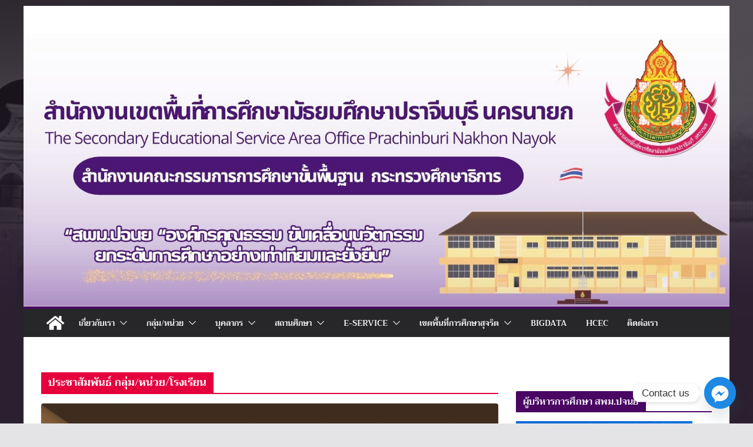

--- FILE ---
content_type: text/html; charset=UTF-8
request_url: https://www.spm-pn.go.th/category/%E0%B8%9B%E0%B8%A3%E0%B8%B0%E0%B8%8A%E0%B8%B2%E0%B8%AA%E0%B8%B1%E0%B8%A1%E0%B8%9E%E0%B8%B1%E0%B8%99%E0%B8%98%E0%B9%8C-%E0%B8%81%E0%B8%A5%E0%B8%B8%E0%B9%88%E0%B8%A1-%E0%B8%AB%E0%B8%99%E0%B9%88%E0%B8%A7/page/2/
body_size: 26553
content:
		<!doctype html>
		<html lang="th">
		
<head>
			<meta charset="UTF-8"/>
		<meta name="viewport" content="width=device-width, initial-scale=1">
		<link rel="profile" href="http://gmpg.org/xfn/11"/>
		
	<title>ประชาสัมพันธ์ กลุ่ม/หน่วย/โรงเรียน &#8211; หน้า 2 &#8211; สำนักงานเขตพื้นที่การศึกษามัธยมศึกษาปราจีนบุรี นครนายก</title>
<meta name='robots' content='max-image-preview:large' />
<link href='https://fonts.gstatic.com' crossorigin rel='preconnect' />
<link rel="alternate" type="application/rss+xml" title="สำนักงานเขตพื้นที่การศึกษามัธยมศึกษาปราจีนบุรี นครนายก &raquo; ฟีด" href="https://www.spm-pn.go.th/feed/" />
<link rel="alternate" type="application/rss+xml" title="สำนักงานเขตพื้นที่การศึกษามัธยมศึกษาปราจีนบุรี นครนายก &raquo; ฟีดความเห็น" href="https://www.spm-pn.go.th/comments/feed/" />
<link rel="alternate" type="application/rss+xml" title="สำนักงานเขตพื้นที่การศึกษามัธยมศึกษาปราจีนบุรี นครนายก &raquo; ประชาสัมพันธ์ กลุ่ม/หน่วย/โรงเรียน ฟีดหมวดหมู่" href="https://www.spm-pn.go.th/category/%e0%b8%9b%e0%b8%a3%e0%b8%b0%e0%b8%8a%e0%b8%b2%e0%b8%aa%e0%b8%b1%e0%b8%a1%e0%b8%9e%e0%b8%b1%e0%b8%99%e0%b8%98%e0%b9%8c-%e0%b8%81%e0%b8%a5%e0%b8%b8%e0%b9%88%e0%b8%a1-%e0%b8%ab%e0%b8%99%e0%b9%88%e0%b8%a7/feed/" />
<script type="text/javascript">
window._wpemojiSettings = {"baseUrl":"https:\/\/s.w.org\/images\/core\/emoji\/14.0.0\/72x72\/","ext":".png","svgUrl":"https:\/\/s.w.org\/images\/core\/emoji\/14.0.0\/svg\/","svgExt":".svg","source":{"concatemoji":"https:\/\/www.spm-pn.go.th\/wp-includes\/js\/wp-emoji-release.min.js?ver=6.3.7"}};
/*! This file is auto-generated */
!function(i,n){var o,s,e;function c(e){try{var t={supportTests:e,timestamp:(new Date).valueOf()};sessionStorage.setItem(o,JSON.stringify(t))}catch(e){}}function p(e,t,n){e.clearRect(0,0,e.canvas.width,e.canvas.height),e.fillText(t,0,0);var t=new Uint32Array(e.getImageData(0,0,e.canvas.width,e.canvas.height).data),r=(e.clearRect(0,0,e.canvas.width,e.canvas.height),e.fillText(n,0,0),new Uint32Array(e.getImageData(0,0,e.canvas.width,e.canvas.height).data));return t.every(function(e,t){return e===r[t]})}function u(e,t,n){switch(t){case"flag":return n(e,"\ud83c\udff3\ufe0f\u200d\u26a7\ufe0f","\ud83c\udff3\ufe0f\u200b\u26a7\ufe0f")?!1:!n(e,"\ud83c\uddfa\ud83c\uddf3","\ud83c\uddfa\u200b\ud83c\uddf3")&&!n(e,"\ud83c\udff4\udb40\udc67\udb40\udc62\udb40\udc65\udb40\udc6e\udb40\udc67\udb40\udc7f","\ud83c\udff4\u200b\udb40\udc67\u200b\udb40\udc62\u200b\udb40\udc65\u200b\udb40\udc6e\u200b\udb40\udc67\u200b\udb40\udc7f");case"emoji":return!n(e,"\ud83e\udef1\ud83c\udffb\u200d\ud83e\udef2\ud83c\udfff","\ud83e\udef1\ud83c\udffb\u200b\ud83e\udef2\ud83c\udfff")}return!1}function f(e,t,n){var r="undefined"!=typeof WorkerGlobalScope&&self instanceof WorkerGlobalScope?new OffscreenCanvas(300,150):i.createElement("canvas"),a=r.getContext("2d",{willReadFrequently:!0}),o=(a.textBaseline="top",a.font="600 32px Arial",{});return e.forEach(function(e){o[e]=t(a,e,n)}),o}function t(e){var t=i.createElement("script");t.src=e,t.defer=!0,i.head.appendChild(t)}"undefined"!=typeof Promise&&(o="wpEmojiSettingsSupports",s=["flag","emoji"],n.supports={everything:!0,everythingExceptFlag:!0},e=new Promise(function(e){i.addEventListener("DOMContentLoaded",e,{once:!0})}),new Promise(function(t){var n=function(){try{var e=JSON.parse(sessionStorage.getItem(o));if("object"==typeof e&&"number"==typeof e.timestamp&&(new Date).valueOf()<e.timestamp+604800&&"object"==typeof e.supportTests)return e.supportTests}catch(e){}return null}();if(!n){if("undefined"!=typeof Worker&&"undefined"!=typeof OffscreenCanvas&&"undefined"!=typeof URL&&URL.createObjectURL&&"undefined"!=typeof Blob)try{var e="postMessage("+f.toString()+"("+[JSON.stringify(s),u.toString(),p.toString()].join(",")+"));",r=new Blob([e],{type:"text/javascript"}),a=new Worker(URL.createObjectURL(r),{name:"wpTestEmojiSupports"});return void(a.onmessage=function(e){c(n=e.data),a.terminate(),t(n)})}catch(e){}c(n=f(s,u,p))}t(n)}).then(function(e){for(var t in e)n.supports[t]=e[t],n.supports.everything=n.supports.everything&&n.supports[t],"flag"!==t&&(n.supports.everythingExceptFlag=n.supports.everythingExceptFlag&&n.supports[t]);n.supports.everythingExceptFlag=n.supports.everythingExceptFlag&&!n.supports.flag,n.DOMReady=!1,n.readyCallback=function(){n.DOMReady=!0}}).then(function(){return e}).then(function(){var e;n.supports.everything||(n.readyCallback(),(e=n.source||{}).concatemoji?t(e.concatemoji):e.wpemoji&&e.twemoji&&(t(e.twemoji),t(e.wpemoji)))}))}((window,document),window._wpemojiSettings);
</script>
<style type="text/css">
img.wp-smiley,
img.emoji {
	display: inline !important;
	border: none !important;
	box-shadow: none !important;
	height: 1em !important;
	width: 1em !important;
	margin: 0 0.07em !important;
	vertical-align: -0.1em !important;
	background: none !important;
	padding: 0 !important;
}
</style>
	<link rel='stylesheet' id='dashicons-css' href='https://www.spm-pn.go.th/wp-includes/css/dashicons.min.css?ver=6.3.7' type='text/css' media='all' />
<link rel='stylesheet' id='post-views-counter-frontend-css' href='https://www.spm-pn.go.th/wp-content/plugins/post-views-counter/css/frontend.css?ver=1.7.0' type='text/css' media='all' />
<link rel='stylesheet' id='wp-block-library-css' href='https://www.spm-pn.go.th/wp-includes/css/dist/block-library/style.min.css?ver=6.3.7' type='text/css' media='all' />
<style id='wp-block-library-theme-inline-css' type='text/css'>
.wp-block-audio figcaption{color:#555;font-size:13px;text-align:center}.is-dark-theme .wp-block-audio figcaption{color:hsla(0,0%,100%,.65)}.wp-block-audio{margin:0 0 1em}.wp-block-code{border:1px solid #ccc;border-radius:4px;font-family:Menlo,Consolas,monaco,monospace;padding:.8em 1em}.wp-block-embed figcaption{color:#555;font-size:13px;text-align:center}.is-dark-theme .wp-block-embed figcaption{color:hsla(0,0%,100%,.65)}.wp-block-embed{margin:0 0 1em}.blocks-gallery-caption{color:#555;font-size:13px;text-align:center}.is-dark-theme .blocks-gallery-caption{color:hsla(0,0%,100%,.65)}.wp-block-image figcaption{color:#555;font-size:13px;text-align:center}.is-dark-theme .wp-block-image figcaption{color:hsla(0,0%,100%,.65)}.wp-block-image{margin:0 0 1em}.wp-block-pullquote{border-bottom:4px solid;border-top:4px solid;color:currentColor;margin-bottom:1.75em}.wp-block-pullquote cite,.wp-block-pullquote footer,.wp-block-pullquote__citation{color:currentColor;font-size:.8125em;font-style:normal;text-transform:uppercase}.wp-block-quote{border-left:.25em solid;margin:0 0 1.75em;padding-left:1em}.wp-block-quote cite,.wp-block-quote footer{color:currentColor;font-size:.8125em;font-style:normal;position:relative}.wp-block-quote.has-text-align-right{border-left:none;border-right:.25em solid;padding-left:0;padding-right:1em}.wp-block-quote.has-text-align-center{border:none;padding-left:0}.wp-block-quote.is-large,.wp-block-quote.is-style-large,.wp-block-quote.is-style-plain{border:none}.wp-block-search .wp-block-search__label{font-weight:700}.wp-block-search__button{border:1px solid #ccc;padding:.375em .625em}:where(.wp-block-group.has-background){padding:1.25em 2.375em}.wp-block-separator.has-css-opacity{opacity:.4}.wp-block-separator{border:none;border-bottom:2px solid;margin-left:auto;margin-right:auto}.wp-block-separator.has-alpha-channel-opacity{opacity:1}.wp-block-separator:not(.is-style-wide):not(.is-style-dots){width:100px}.wp-block-separator.has-background:not(.is-style-dots){border-bottom:none;height:1px}.wp-block-separator.has-background:not(.is-style-wide):not(.is-style-dots){height:2px}.wp-block-table{margin:0 0 1em}.wp-block-table td,.wp-block-table th{word-break:normal}.wp-block-table figcaption{color:#555;font-size:13px;text-align:center}.is-dark-theme .wp-block-table figcaption{color:hsla(0,0%,100%,.65)}.wp-block-video figcaption{color:#555;font-size:13px;text-align:center}.is-dark-theme .wp-block-video figcaption{color:hsla(0,0%,100%,.65)}.wp-block-video{margin:0 0 1em}.wp-block-template-part.has-background{margin-bottom:0;margin-top:0;padding:1.25em 2.375em}
</style>
<style id='pdfemb-pdf-embedder-viewer-style-inline-css' type='text/css'>
.wp-block-pdfemb-pdf-embedder-viewer{max-width:none}

</style>
<style id='filebird-block-filebird-gallery-style-inline-css' type='text/css'>
ul.filebird-block-filebird-gallery{margin:auto!important;padding:0!important;width:100%}ul.filebird-block-filebird-gallery.layout-grid{display:grid;grid-gap:20px;align-items:stretch;grid-template-columns:repeat(var(--columns),1fr);justify-items:stretch}ul.filebird-block-filebird-gallery.layout-grid li img{border:1px solid #ccc;box-shadow:2px 2px 6px 0 rgba(0,0,0,.3);height:100%;max-width:100%;-o-object-fit:cover;object-fit:cover;width:100%}ul.filebird-block-filebird-gallery.layout-masonry{-moz-column-count:var(--columns);-moz-column-gap:var(--space);column-gap:var(--space);-moz-column-width:var(--min-width);columns:var(--min-width) var(--columns);display:block;overflow:auto}ul.filebird-block-filebird-gallery.layout-masonry li{margin-bottom:var(--space)}ul.filebird-block-filebird-gallery li{list-style:none}ul.filebird-block-filebird-gallery li figure{height:100%;margin:0;padding:0;position:relative;width:100%}ul.filebird-block-filebird-gallery li figure figcaption{background:linear-gradient(0deg,rgba(0,0,0,.7),rgba(0,0,0,.3) 70%,transparent);bottom:0;box-sizing:border-box;color:#fff;font-size:.8em;margin:0;max-height:100%;overflow:auto;padding:3em .77em .7em;position:absolute;text-align:center;width:100%;z-index:2}ul.filebird-block-filebird-gallery li figure figcaption a{color:inherit}

</style>
<link rel='stylesheet' id='wp-components-css' href='https://www.spm-pn.go.th/wp-includes/css/dist/components/style.min.css?ver=6.3.7' type='text/css' media='all' />
<link rel='stylesheet' id='wp-block-editor-css' href='https://www.spm-pn.go.th/wp-includes/css/dist/block-editor/style.min.css?ver=6.3.7' type='text/css' media='all' />
<link rel='stylesheet' id='wp-reusable-blocks-css' href='https://www.spm-pn.go.th/wp-includes/css/dist/reusable-blocks/style.min.css?ver=6.3.7' type='text/css' media='all' />
<link rel='stylesheet' id='wp-editor-css' href='https://www.spm-pn.go.th/wp-includes/css/dist/editor/style.min.css?ver=6.3.7' type='text/css' media='all' />
<link rel='stylesheet' id='block-robo-gallery-style-css-css' href='https://www.spm-pn.go.th/wp-content/plugins/robo-gallery/includes/extensions/block/dist/blocks.style.build.css?ver=5.1.2' type='text/css' media='all' />
<style id='global-styles-inline-css' type='text/css'>
body{--wp--preset--color--black: #000000;--wp--preset--color--cyan-bluish-gray: #abb8c3;--wp--preset--color--white: #ffffff;--wp--preset--color--pale-pink: #f78da7;--wp--preset--color--vivid-red: #cf2e2e;--wp--preset--color--luminous-vivid-orange: #ff6900;--wp--preset--color--luminous-vivid-amber: #fcb900;--wp--preset--color--light-green-cyan: #7bdcb5;--wp--preset--color--vivid-green-cyan: #00d084;--wp--preset--color--pale-cyan-blue: #8ed1fc;--wp--preset--color--vivid-cyan-blue: #0693e3;--wp--preset--color--vivid-purple: #9b51e0;--wp--preset--gradient--vivid-cyan-blue-to-vivid-purple: linear-gradient(135deg,rgba(6,147,227,1) 0%,rgb(155,81,224) 100%);--wp--preset--gradient--light-green-cyan-to-vivid-green-cyan: linear-gradient(135deg,rgb(122,220,180) 0%,rgb(0,208,130) 100%);--wp--preset--gradient--luminous-vivid-amber-to-luminous-vivid-orange: linear-gradient(135deg,rgba(252,185,0,1) 0%,rgba(255,105,0,1) 100%);--wp--preset--gradient--luminous-vivid-orange-to-vivid-red: linear-gradient(135deg,rgba(255,105,0,1) 0%,rgb(207,46,46) 100%);--wp--preset--gradient--very-light-gray-to-cyan-bluish-gray: linear-gradient(135deg,rgb(238,238,238) 0%,rgb(169,184,195) 100%);--wp--preset--gradient--cool-to-warm-spectrum: linear-gradient(135deg,rgb(74,234,220) 0%,rgb(151,120,209) 20%,rgb(207,42,186) 40%,rgb(238,44,130) 60%,rgb(251,105,98) 80%,rgb(254,248,76) 100%);--wp--preset--gradient--blush-light-purple: linear-gradient(135deg,rgb(255,206,236) 0%,rgb(152,150,240) 100%);--wp--preset--gradient--blush-bordeaux: linear-gradient(135deg,rgb(254,205,165) 0%,rgb(254,45,45) 50%,rgb(107,0,62) 100%);--wp--preset--gradient--luminous-dusk: linear-gradient(135deg,rgb(255,203,112) 0%,rgb(199,81,192) 50%,rgb(65,88,208) 100%);--wp--preset--gradient--pale-ocean: linear-gradient(135deg,rgb(255,245,203) 0%,rgb(182,227,212) 50%,rgb(51,167,181) 100%);--wp--preset--gradient--electric-grass: linear-gradient(135deg,rgb(202,248,128) 0%,rgb(113,206,126) 100%);--wp--preset--gradient--midnight: linear-gradient(135deg,rgb(2,3,129) 0%,rgb(40,116,252) 100%);--wp--preset--font-size--small: 13px;--wp--preset--font-size--medium: 20px;--wp--preset--font-size--large: 36px;--wp--preset--font-size--x-large: 42px;--wp--preset--font-family--trirong: Trirong;--wp--preset--spacing--20: 0.44rem;--wp--preset--spacing--30: 0.67rem;--wp--preset--spacing--40: 1rem;--wp--preset--spacing--50: 1.5rem;--wp--preset--spacing--60: 2.25rem;--wp--preset--spacing--70: 3.38rem;--wp--preset--spacing--80: 5.06rem;--wp--preset--shadow--natural: 6px 6px 9px rgba(0, 0, 0, 0.2);--wp--preset--shadow--deep: 12px 12px 50px rgba(0, 0, 0, 0.4);--wp--preset--shadow--sharp: 6px 6px 0px rgba(0, 0, 0, 0.2);--wp--preset--shadow--outlined: 6px 6px 0px -3px rgba(255, 255, 255, 1), 6px 6px rgba(0, 0, 0, 1);--wp--preset--shadow--crisp: 6px 6px 0px rgba(0, 0, 0, 1);}body { margin: 0; }.wp-site-blocks > .alignleft { float: left; margin-right: 2em; }.wp-site-blocks > .alignright { float: right; margin-left: 2em; }.wp-site-blocks > .aligncenter { justify-content: center; margin-left: auto; margin-right: auto; }:where(.wp-site-blocks) > * { margin-block-start: 24px; margin-block-end: 0; }:where(.wp-site-blocks) > :first-child:first-child { margin-block-start: 0; }:where(.wp-site-blocks) > :last-child:last-child { margin-block-end: 0; }body { --wp--style--block-gap: 24px; }:where(body .is-layout-flow)  > :first-child:first-child{margin-block-start: 0;}:where(body .is-layout-flow)  > :last-child:last-child{margin-block-end: 0;}:where(body .is-layout-flow)  > *{margin-block-start: 24px;margin-block-end: 0;}:where(body .is-layout-constrained)  > :first-child:first-child{margin-block-start: 0;}:where(body .is-layout-constrained)  > :last-child:last-child{margin-block-end: 0;}:where(body .is-layout-constrained)  > *{margin-block-start: 24px;margin-block-end: 0;}:where(body .is-layout-flex) {gap: 24px;}:where(body .is-layout-grid) {gap: 24px;}body .is-layout-flow > .alignleft{float: left;margin-inline-start: 0;margin-inline-end: 2em;}body .is-layout-flow > .alignright{float: right;margin-inline-start: 2em;margin-inline-end: 0;}body .is-layout-flow > .aligncenter{margin-left: auto !important;margin-right: auto !important;}body .is-layout-constrained > .alignleft{float: left;margin-inline-start: 0;margin-inline-end: 2em;}body .is-layout-constrained > .alignright{float: right;margin-inline-start: 2em;margin-inline-end: 0;}body .is-layout-constrained > .aligncenter{margin-left: auto !important;margin-right: auto !important;}body .is-layout-constrained > :where(:not(.alignleft):not(.alignright):not(.alignfull)){max-width: var(--wp--style--global--content-size);margin-left: auto !important;margin-right: auto !important;}body .is-layout-constrained > .alignwide{max-width: var(--wp--style--global--wide-size);}body .is-layout-flex{display: flex;}body .is-layout-flex{flex-wrap: wrap;align-items: center;}body .is-layout-flex > *{margin: 0;}body .is-layout-grid{display: grid;}body .is-layout-grid > *{margin: 0;}body{padding-top: 0px;padding-right: 0px;padding-bottom: 0px;padding-left: 0px;}a:where(:not(.wp-element-button)){text-decoration: underline;}.wp-element-button, .wp-block-button__link{background-color: #32373c;border-width: 0;color: #fff;font-family: inherit;font-size: inherit;line-height: inherit;padding: calc(0.667em + 2px) calc(1.333em + 2px);text-decoration: none;}.has-black-color{color: var(--wp--preset--color--black) !important;}.has-cyan-bluish-gray-color{color: var(--wp--preset--color--cyan-bluish-gray) !important;}.has-white-color{color: var(--wp--preset--color--white) !important;}.has-pale-pink-color{color: var(--wp--preset--color--pale-pink) !important;}.has-vivid-red-color{color: var(--wp--preset--color--vivid-red) !important;}.has-luminous-vivid-orange-color{color: var(--wp--preset--color--luminous-vivid-orange) !important;}.has-luminous-vivid-amber-color{color: var(--wp--preset--color--luminous-vivid-amber) !important;}.has-light-green-cyan-color{color: var(--wp--preset--color--light-green-cyan) !important;}.has-vivid-green-cyan-color{color: var(--wp--preset--color--vivid-green-cyan) !important;}.has-pale-cyan-blue-color{color: var(--wp--preset--color--pale-cyan-blue) !important;}.has-vivid-cyan-blue-color{color: var(--wp--preset--color--vivid-cyan-blue) !important;}.has-vivid-purple-color{color: var(--wp--preset--color--vivid-purple) !important;}.has-black-background-color{background-color: var(--wp--preset--color--black) !important;}.has-cyan-bluish-gray-background-color{background-color: var(--wp--preset--color--cyan-bluish-gray) !important;}.has-white-background-color{background-color: var(--wp--preset--color--white) !important;}.has-pale-pink-background-color{background-color: var(--wp--preset--color--pale-pink) !important;}.has-vivid-red-background-color{background-color: var(--wp--preset--color--vivid-red) !important;}.has-luminous-vivid-orange-background-color{background-color: var(--wp--preset--color--luminous-vivid-orange) !important;}.has-luminous-vivid-amber-background-color{background-color: var(--wp--preset--color--luminous-vivid-amber) !important;}.has-light-green-cyan-background-color{background-color: var(--wp--preset--color--light-green-cyan) !important;}.has-vivid-green-cyan-background-color{background-color: var(--wp--preset--color--vivid-green-cyan) !important;}.has-pale-cyan-blue-background-color{background-color: var(--wp--preset--color--pale-cyan-blue) !important;}.has-vivid-cyan-blue-background-color{background-color: var(--wp--preset--color--vivid-cyan-blue) !important;}.has-vivid-purple-background-color{background-color: var(--wp--preset--color--vivid-purple) !important;}.has-black-border-color{border-color: var(--wp--preset--color--black) !important;}.has-cyan-bluish-gray-border-color{border-color: var(--wp--preset--color--cyan-bluish-gray) !important;}.has-white-border-color{border-color: var(--wp--preset--color--white) !important;}.has-pale-pink-border-color{border-color: var(--wp--preset--color--pale-pink) !important;}.has-vivid-red-border-color{border-color: var(--wp--preset--color--vivid-red) !important;}.has-luminous-vivid-orange-border-color{border-color: var(--wp--preset--color--luminous-vivid-orange) !important;}.has-luminous-vivid-amber-border-color{border-color: var(--wp--preset--color--luminous-vivid-amber) !important;}.has-light-green-cyan-border-color{border-color: var(--wp--preset--color--light-green-cyan) !important;}.has-vivid-green-cyan-border-color{border-color: var(--wp--preset--color--vivid-green-cyan) !important;}.has-pale-cyan-blue-border-color{border-color: var(--wp--preset--color--pale-cyan-blue) !important;}.has-vivid-cyan-blue-border-color{border-color: var(--wp--preset--color--vivid-cyan-blue) !important;}.has-vivid-purple-border-color{border-color: var(--wp--preset--color--vivid-purple) !important;}.has-vivid-cyan-blue-to-vivid-purple-gradient-background{background: var(--wp--preset--gradient--vivid-cyan-blue-to-vivid-purple) !important;}.has-light-green-cyan-to-vivid-green-cyan-gradient-background{background: var(--wp--preset--gradient--light-green-cyan-to-vivid-green-cyan) !important;}.has-luminous-vivid-amber-to-luminous-vivid-orange-gradient-background{background: var(--wp--preset--gradient--luminous-vivid-amber-to-luminous-vivid-orange) !important;}.has-luminous-vivid-orange-to-vivid-red-gradient-background{background: var(--wp--preset--gradient--luminous-vivid-orange-to-vivid-red) !important;}.has-very-light-gray-to-cyan-bluish-gray-gradient-background{background: var(--wp--preset--gradient--very-light-gray-to-cyan-bluish-gray) !important;}.has-cool-to-warm-spectrum-gradient-background{background: var(--wp--preset--gradient--cool-to-warm-spectrum) !important;}.has-blush-light-purple-gradient-background{background: var(--wp--preset--gradient--blush-light-purple) !important;}.has-blush-bordeaux-gradient-background{background: var(--wp--preset--gradient--blush-bordeaux) !important;}.has-luminous-dusk-gradient-background{background: var(--wp--preset--gradient--luminous-dusk) !important;}.has-pale-ocean-gradient-background{background: var(--wp--preset--gradient--pale-ocean) !important;}.has-electric-grass-gradient-background{background: var(--wp--preset--gradient--electric-grass) !important;}.has-midnight-gradient-background{background: var(--wp--preset--gradient--midnight) !important;}.has-small-font-size{font-size: var(--wp--preset--font-size--small) !important;}.has-medium-font-size{font-size: var(--wp--preset--font-size--medium) !important;}.has-large-font-size{font-size: var(--wp--preset--font-size--large) !important;}.has-x-large-font-size{font-size: var(--wp--preset--font-size--x-large) !important;}.has-trirong-font-family{font-family: var(--wp--preset--font-family--trirong) !important;}
.wp-block-navigation a:where(:not(.wp-element-button)){color: inherit;}
.wp-block-pullquote{font-size: 1.5em;line-height: 1.6;}
</style>
<link rel='stylesheet' id='pb_animate-css' href='https://www.spm-pn.go.th/wp-content/plugins/ays-popup-box/public/css/animate.css?ver=6.1.0' type='text/css' media='all' />
<link rel='stylesheet' id='wpcdt-public-css-css' href='https://www.spm-pn.go.th/wp-content/plugins/countdown-timer-ultimate/assets/css/wpcdt-public.css?ver=2.6' type='text/css' media='all' />
<link rel='stylesheet' id='lswssp-public-css-css' href='https://www.spm-pn.go.th/wp-content/plugins/logo-showcase-with-slick-slider/assets/css/lswss-public.css?ver=3.3.5' type='text/css' media='all' />
<link rel='stylesheet' id='colormag_style-css' href='https://www.spm-pn.go.th/wp-content/themes/colormag/style.css?ver=3.0.6' type='text/css' media='all' />
<style id='colormag_style-inline-css' type='text/css'>
.colormag-button,
			blockquote, button,
			input[type=reset],
			input[type=button],
			input[type=submit],
			.cm-home-icon.front_page_on,
			.cm-post-categories a,
			.cm-primary-nav ul li ul li:hover,
			.cm-primary-nav ul li.current-menu-item,
			.cm-primary-nav ul li.current_page_ancestor,
			.cm-primary-nav ul li.current-menu-ancestor,
			.cm-primary-nav ul li.current_page_item,
			.cm-primary-nav ul li:hover,
			.cm-primary-nav ul li.focus,
			.cm-mobile-nav li a:hover,
			.colormag-header-clean #cm-primary-nav .cm-menu-toggle:hover,
			.cm-header .cm-mobile-nav li:hover,
			.cm-header .cm-mobile-nav li.current-page-ancestor,
			.cm-header .cm-mobile-nav li.current-menu-ancestor,
			.cm-header .cm-mobile-nav li.current-page-item,
			.cm-header .cm-mobile-nav li.current-menu-item,
			.cm-primary-nav ul li.focus > a,
			.cm-layout-2 .cm-primary-nav ul ul.sub-menu li.focus > a,
			.cm-mobile-nav .current-menu-item>a, .cm-mobile-nav .current_page_item>a,
			.colormag-header-clean .cm-mobile-nav li:hover > a,
			.colormag-header-clean .cm-mobile-nav li.current-page-ancestor > a,
			.colormag-header-clean .cm-mobile-nav li.current-menu-ancestor > a,
			.colormag-header-clean .cm-mobile-nav li.current-page-item > a,
			.colormag-header-clean .cm-mobile-nav li.current-menu-item > a,
			.fa.search-top:hover,
			.widget_call_to_action .btn--primary,
			.colormag-footer--classic .cm-footer-cols .cm-row .cm-widget-title span::before,
			.colormag-footer--classic-bordered .cm-footer-cols .cm-row .cm-widget-title span::before,
			.cm-featured-posts .cm-widget-title span,
			.cm-featured-category-slider-widget .cm-slide-content .cm-entry-header-meta .cm-post-categories a,
			.cm-highlighted-posts .cm-post-content .cm-entry-header-meta .cm-post-categories a,
			.cm-category-slide-next, .cm-category-slide-prev, .slide-next,
			.slide-prev, .cm-tabbed-widget ul li, .cm-posts .wp-pagenavi .current,
			.cm-posts .wp-pagenavi a:hover, .cm-secondary .cm-widget-title span,
			.cm-posts .post .cm-post-content .cm-entry-header-meta .cm-post-categories a,
			.cm-page-header .cm-page-title span, .entry-meta .post-format i,
			.format-link, .cm-entry-button, .infinite-scroll .tg-infinite-scroll,
			.no-more-post-text, .pagination span,
			.comments-area .comment-author-link span,
			.cm-footer-cols .cm-row .cm-widget-title span,
			.advertisement_above_footer .cm-widget-title span,
			.error, .cm-primary .cm-widget-title span,
			.related-posts-wrapper.style-three .cm-post-content .cm-entry-title a:hover:before,
			.cm-slider-area .cm-widget-title span,
			.cm-beside-slider-widget .cm-widget-title span,
			.top-full-width-sidebar .cm-widget-title span,
			.wp-block-quote, .wp-block-quote.is-style-large,
			.wp-block-quote.has-text-align-right,
			.cm-error-404 .cm-btn, .widget .wp-block-heading, .wp-block-search button,
			.widget a::before, .cm-post-date a::before,
			.byline a::before,
			.colormag-footer--classic-bordered .cm-widget-title::before,
			.wp-block-button__link,
			#cm-tertiary .cm-widget-title span,
			.link-pagination .post-page-numbers.current,
			.wp-block-query-pagination-numbers .page-numbers.current,
			.wp-element-button,
			.wp-block-button .wp-block-button__link,
			.wp-element-button,
			.cm-layout-2 .cm-primary-nav ul ul.sub-menu li:hover,
			.cm-layout-2 .cm-primary-nav ul ul.sub-menu li.current-menu-ancestor,
			.cm-layout-2 .cm-primary-nav ul ul.sub-menu li.current-menu-item,
			.cm-layout-2 .cm-primary-nav ul ul.sub-menu li.focus,
			.search-wrap button,
			.page-numbers .current,
			.wp-block-search .wp-element-button:hover{background-color:#490663;}a,
			.cm-layout-2 #cm-primary-nav .fa.search-top:hover,
			.cm-layout-2 #cm-primary-nav.cm-mobile-nav .cm-random-post a:hover .fa-random,
			.cm-layout-2 #cm-primary-nav.cm-primary-nav .cm-random-post a:hover .fa-random,
			.cm-layout-2 .breaking-news .newsticker a:hover,
			.cm-layout-2 .cm-primary-nav ul li.current-menu-item > a,
			.cm-layout-2 .cm-primary-nav ul li.current_page_item > a,
			.cm-layout-2 .cm-primary-nav ul li:hover > a,
			.cm-layout-2 .cm-primary-nav ul li.focus > a
			.dark-skin .cm-layout-2-style-1 #cm-primary-nav.cm-primary-nav .cm-home-icon:hover .fa,
			.byline a:hover, .comments a:hover, .cm-edit-link a:hover, .cm-post-date a:hover,
			.social-links:not(.cm-header-actions .social-links) i.fa:hover, .cm-tag-links a:hover,
			.colormag-header-clean .social-links li:hover i.fa, .cm-layout-2-style-1 .social-links li:hover i.fa,
			.colormag-header-clean .breaking-news .newsticker a:hover, .widget_featured_posts .article-content .cm-entry-title a:hover,
			.widget_featured_slider .slide-content .cm-below-entry-meta .byline a:hover,
			.widget_featured_slider .slide-content .cm-below-entry-meta .comments a:hover,
			.widget_featured_slider .slide-content .cm-below-entry-meta .cm-post-date a:hover,
			.widget_featured_slider .slide-content .cm-entry-title a:hover,
			.widget_block_picture_news.widget_featured_posts .article-content .cm-entry-title a:hover,
			.widget_highlighted_posts .article-content .cm-below-entry-meta .byline a:hover,
			.widget_highlighted_posts .article-content .cm-below-entry-meta .comments a:hover,
			.widget_highlighted_posts .article-content .cm-below-entry-meta .cm-post-date a:hover,
			.widget_highlighted_posts .article-content .cm-entry-title a:hover, i.fa-arrow-up, i.fa-arrow-down,
			.cm-site-title a, #content .post .article-content .cm-entry-title a:hover, .entry-meta .byline i,
			.entry-meta .cat-links i, .entry-meta a, .post .cm-entry-title a:hover, .search .cm-entry-title a:hover,
			.entry-meta .comments-link a:hover, .entry-meta .cm-edit-link a:hover, .entry-meta .cm-post-date a:hover,
			.entry-meta .cm-tag-links a:hover, .single #content .tags a:hover, .count, .next a:hover, .previous a:hover,
			.related-posts-main-title .fa, .single-related-posts .article-content .cm-entry-title a:hover,
			.pagination a span:hover,
			#content .comments-area a.comment-cm-edit-link:hover, #content .comments-area a.comment-permalink:hover,
			#content .comments-area article header cite a:hover, .comments-area .comment-author-link a:hover,
			.comment .comment-reply-link:hover,
			.nav-next a, .nav-previous a,
			#cm-footer .cm-footer-menu ul li a:hover,
			.cm-footer-cols .cm-row a:hover, a#scroll-up i, .related-posts-wrapper-flyout .cm-entry-title a:hover,
			.human-diff-time .human-diff-time-display:hover,
			.cm-layout-2-style-1 #cm-primary-nav .fa:hover,
			.cm-footer-bar a,
			.cm-post-date a:hover,
			.cm-author a:hover,
			.cm-comments-link a:hover,
			.cm-tag-links a:hover,
			.cm-edit-link a:hover,
			.cm-footer-bar .copyright a,
			.cm-featured-posts .cm-entry-title a:hover,
			.cm-posts .post .cm-post-content .cm-entry-title a:hover,
			.cm-posts .post .single-title-above .cm-entry-title a:hover,
			.cm-layout-2 .cm-primary-nav ul li:hover > a,
			.cm-layout-2 #cm-primary-nav .fa:hover,
			.cm-entry-title a:hover,
			button:hover, input[type="button"]:hover,
			input[type="reset"]:hover,
			input[type="submit"]:hover,
			.wp-block-button .wp-block-button__link:hover,
			.cm-button:hover,
			.wp-element-button:hover,
			li.product .added_to_cart:hover,
			.comments-area .comment-permalink:hover,
			.cm-footer-bar-area .cm-footer-bar__2 a{color:#490663;}#cm-primary-nav,
			.cm-contained .cm-header-2 .cm-row{border-top-color:#490663;}.cm-layout-2 #cm-primary-nav,
			.cm-layout-2 .cm-primary-nav ul ul.sub-menu li:hover,
			.cm-layout-2 .cm-primary-nav ul > li:hover > a,
			.cm-layout-2 .cm-primary-nav ul > li.current-menu-item > a,
			.cm-layout-2 .cm-primary-nav ul > li.current-menu-ancestor > a,
			.cm-layout-2 .cm-primary-nav ul ul.sub-menu li.current-menu-ancestor,
			.cm-layout-2 .cm-primary-nav ul ul.sub-menu li.current-menu-item,
			.cm-layout-2 .cm-primary-nav ul ul.sub-menu li.focus,
			cm-layout-2 .cm-primary-nav ul ul.sub-menu li.current-menu-ancestor,
			cm-layout-2 .cm-primary-nav ul ul.sub-menu li.current-menu-item,
			cm-layout-2 #cm-primary-nav .cm-menu-toggle:hover,
			cm-layout-2 #cm-primary-nav.cm-mobile-nav .cm-menu-toggle,
			cm-layout-2 .cm-primary-nav ul > li:hover > a,
			cm-layout-2 .cm-primary-nav ul > li.current-menu-item > a,
			cm-layout-2 .cm-primary-nav ul > li.current-menu-ancestor > a,
			.cm-layout-2 .cm-primary-nav ul li.focus > a, .pagination a span:hover,
			.cm-error-404 .cm-btn,
			.single-post .cm-post-categories a::after,
			.widget .block-title,
			.cm-layout-2 .cm-primary-nav ul li.focus > a,
			button,
			input[type="button"],
			input[type="reset"],
			input[type="submit"],
			.wp-block-button .wp-block-button__link,
			.cm-button,
			.wp-element-button,
			li.product .added_to_cart{border-color:#490663;}.cm-secondary .cm-widget-title,
			#cm-tertiary .cm-widget-title,
			.widget_featured_posts .widget-title,
			#secondary .widget-title,
			#cm-tertiary .widget-title,
			.cm-page-header .cm-page-title,
			.cm-footer-cols .cm-row .widget-title,
			.advertisement_above_footer .widget-title,
			#primary .widget-title,
			.widget_slider_area .widget-title,
			.widget_beside_slider .widget-title,
			.top-full-width-sidebar .widget-title,
			.cm-footer-cols .cm-row .cm-widget-title,
			.cm-footer-bar .copyright a,
			.cm-layout-2.cm-layout-2-style-2 #cm-primary-nav,
			.cm-layout-2 .cm-primary-nav ul > li:hover > a,
			.cm-layout-2 .cm-primary-nav ul > li.current-menu-item > a{border-bottom-color:#490663;}.cm-header .cm-menu-toggle svg,
			.cm-header .cm-menu-toggle svg{fill:#fff;}.cm-footer-bar-area .cm-footer-bar__2 a{color:#207daf;}.mzb-featured-posts, .mzb-social-icon, .mzb-featured-categories, .mzb-social-icons-insert{--color--light--primary:rgba(73,6,99,0.1);}body{--color--light--primary:#490663;--color--primary:#490663;}
</style>
<link rel='stylesheet' id='colormag-fontawesome-css' href='https://www.spm-pn.go.th/wp-content/themes/colormag/assets/library/fontawesome/css/font-awesome.min.css?ver=3.0.6' type='text/css' media='all' />
<link rel='stylesheet' id='chaty-front-css-css' href='https://www.spm-pn.go.th/wp-content/plugins/chaty/css/chaty-front.min.css?ver=3.4.11748228295' type='text/css' media='all' />
<link rel='stylesheet' id='login-with-ajax-css' href='https://www.spm-pn.go.th/wp-content/plugins/login-with-ajax/templates/widget.css?ver=4.5.1' type='text/css' media='all' />
<link rel='stylesheet' id='tablepress-default-css' href='https://www.spm-pn.go.th/wp-content/plugins/tablepress/css/default.min.css?ver=1.13' type='text/css' media='all' />
<link rel='stylesheet' id='tmm-css' href='https://www.spm-pn.go.th/wp-content/plugins/team-members/inc/css/tmm_style.css?ver=6.3.7' type='text/css' media='all' />
<!--n2css--><script type='text/javascript' src='https://www.spm-pn.go.th/wp-includes/js/jquery/jquery.min.js?ver=3.7.0' id='jquery-core-js'></script>
<script type='text/javascript' src='https://www.spm-pn.go.th/wp-includes/js/jquery/jquery-migrate.min.js?ver=3.4.1' id='jquery-migrate-js'></script>
<script type='text/javascript' id='anc-6310-ajax-script-js-extra'>
/* <![CDATA[ */
var anc_6310_ajax_object = {"anc_6310_ajax_url":"https:\/\/www.spm-pn.go.th\/wp-admin\/admin-ajax.php"};
/* ]]> */
</script>
<script type='text/javascript' src='https://www.spm-pn.go.th/wp-content/plugins/animated-number-counters/assets/js/ajaxdata.js?ver=6.3.7' id='anc-6310-ajax-script-js'></script>
<script type='text/javascript' src='https://www.spm-pn.go.th/wp-content/plugins/animated-number-counters/assets/js/jquery.counterup.js?ver=6.3.7' id='anc-6310-counterup-js'></script>
<script type='text/javascript' src='https://www.spm-pn.go.th/wp-content/plugins/animated-number-counters/assets/js/anc-6310-output.js?ver=6.3.7' id='anc-6310-output-js'></script>
<script type='text/javascript' id='ays-pb-js-extra'>
/* <![CDATA[ */
var pbLocalizeObj = {"ajax":"https:\/\/www.spm-pn.go.th\/wp-admin\/admin-ajax.php","seconds":"seconds","thisWillClose":"This will close in","icons":{"close_icon":"<svg class=\"ays_pb_material_close_icon\" xmlns=\"https:\/\/www.w3.org\/2000\/svg\" height=\"36px\" viewBox=\"0 0 24 24\" width=\"36px\" fill=\"#000000\" alt=\"Pop-up Close\"><path d=\"M0 0h24v24H0z\" fill=\"none\"\/><path d=\"M19 6.41L17.59 5 12 10.59 6.41 5 5 6.41 10.59 12 5 17.59 6.41 19 12 13.41 17.59 19 19 17.59 13.41 12z\"\/><\/svg>","close_circle_icon":"<svg class=\"ays_pb_material_close_circle_icon\" xmlns=\"https:\/\/www.w3.org\/2000\/svg\" height=\"24\" viewBox=\"0 0 24 24\" width=\"36\" alt=\"Pop-up Close\"><path d=\"M0 0h24v24H0z\" fill=\"none\"\/><path d=\"M12 2C6.47 2 2 6.47 2 12s4.47 10 10 10 10-4.47 10-10S17.53 2 12 2zm5 13.59L15.59 17 12 13.41 8.41 17 7 15.59 10.59 12 7 8.41 8.41 7 12 10.59 15.59 7 17 8.41 13.41 12 17 15.59z\"\/><\/svg>","volume_up_icon":"<svg class=\"ays_pb_fa_volume\" xmlns=\"https:\/\/www.w3.org\/2000\/svg\" height=\"24\" viewBox=\"0 0 24 24\" width=\"36\"><path d=\"M0 0h24v24H0z\" fill=\"none\"\/><path d=\"M3 9v6h4l5 5V4L7 9H3zm13.5 3c0-1.77-1.02-3.29-2.5-4.03v8.05c1.48-.73 2.5-2.25 2.5-4.02zM14 3.23v2.06c2.89.86 5 3.54 5 6.71s-2.11 5.85-5 6.71v2.06c4.01-.91 7-4.49 7-8.77s-2.99-7.86-7-8.77z\"\/><\/svg>","volume_mute_icon":"<svg xmlns=\"https:\/\/www.w3.org\/2000\/svg\" height=\"24\" viewBox=\"0 0 24 24\" width=\"24\"><path d=\"M0 0h24v24H0z\" fill=\"none\"\/><path d=\"M7 9v6h4l5 5V4l-5 5H7z\"\/><\/svg>"}};
/* ]]> */
</script>
<script type='text/javascript' src='https://www.spm-pn.go.th/wp-content/plugins/ays-popup-box/public/js/ays-pb-public.js?ver=6.1.0' id='ays-pb-js'></script>
<script type='text/javascript' id='wp-statistics-tracker-js-extra'>
/* <![CDATA[ */
var WP_Statistics_Tracker_Object = {"hitRequestUrl":"https:\/\/www.spm-pn.go.th\/wp-json\/wp-statistics\/v2\/hit?wp_statistics_hit_rest=yes&track_all=0&current_page_type=category&current_page_id=19&search_query&page_uri=[base64]","keepOnlineRequestUrl":"https:\/\/www.spm-pn.go.th\/wp-json\/wp-statistics\/v2\/online?wp_statistics_hit_rest=yes&track_all=0&current_page_type=category&current_page_id=19&search_query&page_uri=[base64]","option":{"dntEnabled":false,"cacheCompatibility":""}};
/* ]]> */
</script>
<script type='text/javascript' src='https://www.spm-pn.go.th/wp-content/plugins/wp-statistics/assets/js/tracker.js?ver=6.3.7' id='wp-statistics-tracker-js'></script>
<!--[if lte IE 8]>
<script type='text/javascript' src='https://www.spm-pn.go.th/wp-content/themes/colormag/assets/js/html5shiv.min.js?ver=3.0.6' id='html5-js'></script>
<![endif]-->
<script type='text/javascript' id='login-with-ajax-js-extra'>
/* <![CDATA[ */
var LWA = {"ajaxurl":"https:\/\/www.spm-pn.go.th\/wp-admin\/admin-ajax.php","off":""};
/* ]]> */
</script>
<script type='text/javascript' src='https://www.spm-pn.go.th/wp-content/plugins/login-with-ajax/templates/login-with-ajax.legacy.min.js?ver=4.5.1' id='login-with-ajax-js'></script>
<script type='text/javascript' src='https://www.spm-pn.go.th/wp-content/plugins/login-with-ajax/ajaxify/ajaxify.min.js?ver=4.5.1' id='login-with-ajax-ajaxify-js'></script>
<link rel="https://api.w.org/" href="https://www.spm-pn.go.th/wp-json/" /><link rel="alternate" type="application/json" href="https://www.spm-pn.go.th/wp-json/wp/v2/categories/19" /><link rel="EditURI" type="application/rsd+xml" title="RSD" href="https://www.spm-pn.go.th/xmlrpc.php?rsd" />
<meta name="generator" content="WordPress 6.3.7" />
<style id="essential-blocks-global-styles">
            :root {
                --eb-global-primary-color: #101828;
--eb-global-secondary-color: #475467;
--eb-global-tertiary-color: #98A2B3;
--eb-global-text-color: #475467;
--eb-global-heading-color: #1D2939;
--eb-global-link-color: #444CE7;
--eb-global-background-color: #F9FAFB;
--eb-global-button-text-color: #FFFFFF;
--eb-global-button-background-color: #101828;
--eb-gradient-primary-color: linear-gradient(90deg, hsla(259, 84%, 78%, 1) 0%, hsla(206, 67%, 75%, 1) 100%);
--eb-gradient-secondary-color: linear-gradient(90deg, hsla(18, 76%, 85%, 1) 0%, hsla(203, 69%, 84%, 1) 100%);
--eb-gradient-tertiary-color: linear-gradient(90deg, hsla(248, 21%, 15%, 1) 0%, hsla(250, 14%, 61%, 1) 100%);
--eb-gradient-background-color: linear-gradient(90deg, rgb(250, 250, 250) 0%, rgb(233, 233, 233) 49%, rgb(244, 243, 243) 100%);

                --eb-tablet-breakpoint: 1024px;
--eb-mobile-breakpoint: 767px;

            }
            
            
        </style><!-- Analytics by WP Statistics v14.2 - https://wp-statistics.com/ -->
<style type="text/css" id="custom-background-css">
body.custom-background { background-image: url("https://www.spm-pn.go.th/wp-content/uploads/2021/03/bgweb3.png"); background-position: center center; background-size: cover; background-repeat: no-repeat; background-attachment: fixed; }
</style>
	<link rel="icon" href="https://www.spm-pn.go.th/wp-content/uploads/2021/03/cropped-obec_logo-32x32.png" sizes="32x32" />
<link rel="icon" href="https://www.spm-pn.go.th/wp-content/uploads/2021/03/cropped-obec_logo-192x192.png" sizes="192x192" />
<link rel="apple-touch-icon" href="https://www.spm-pn.go.th/wp-content/uploads/2021/03/cropped-obec_logo-180x180.png" />
<meta name="msapplication-TileImage" content="https://www.spm-pn.go.th/wp-content/uploads/2021/03/cropped-obec_logo-270x270.png" />
		<style type="text/css" id="wp-custom-css">
			/*Remove Powered by WordPress Footer Links*/
.site-info {
 display:none;
}		</style>
			<!-- Fonts Plugin CSS - https://fontsplugin.com/ -->
	<style>
		/* Cached: January 21, 2026 at 6:43am */
/* thai */
@font-face {
  font-family: 'Trirong';
  font-style: italic;
  font-weight: 100;
  font-display: swap;
  src: url(https://fonts.gstatic.com/s/trirong/v17/7r3CqXNgp8wxdOdOn44Qub5ywuzHgw.woff2) format('woff2');
  unicode-range: U+02D7, U+0303, U+0331, U+0E01-0E5B, U+200C-200D, U+25CC;
}
/* vietnamese */
@font-face {
  font-family: 'Trirong';
  font-style: italic;
  font-weight: 100;
  font-display: swap;
  src: url(https://fonts.gstatic.com/s/trirong/v17/7r3CqXNgp8wxdOdOn44Qub5pwuzHgw.woff2) format('woff2');
  unicode-range: U+0102-0103, U+0110-0111, U+0128-0129, U+0168-0169, U+01A0-01A1, U+01AF-01B0, U+0300-0301, U+0303-0304, U+0308-0309, U+0323, U+0329, U+1EA0-1EF9, U+20AB;
}
/* latin-ext */
@font-face {
  font-family: 'Trirong';
  font-style: italic;
  font-weight: 100;
  font-display: swap;
  src: url(https://fonts.gstatic.com/s/trirong/v17/7r3CqXNgp8wxdOdOn44Qub5owuzHgw.woff2) format('woff2');
  unicode-range: U+0100-02BA, U+02BD-02C5, U+02C7-02CC, U+02CE-02D7, U+02DD-02FF, U+0304, U+0308, U+0329, U+1D00-1DBF, U+1E00-1E9F, U+1EF2-1EFF, U+2020, U+20A0-20AB, U+20AD-20C0, U+2113, U+2C60-2C7F, U+A720-A7FF;
}
/* latin */
@font-face {
  font-family: 'Trirong';
  font-style: italic;
  font-weight: 100;
  font-display: swap;
  src: url(https://fonts.gstatic.com/s/trirong/v17/7r3CqXNgp8wxdOdOn44Qub5mwuw.woff2) format('woff2');
  unicode-range: U+0000-00FF, U+0131, U+0152-0153, U+02BB-02BC, U+02C6, U+02DA, U+02DC, U+0304, U+0308, U+0329, U+2000-206F, U+20AC, U+2122, U+2191, U+2193, U+2212, U+2215, U+FEFF, U+FFFD;
}
/* thai */
@font-face {
  font-family: 'Trirong';
  font-style: italic;
  font-weight: 200;
  font-display: swap;
  src: url(https://fonts.gstatic.com/s/trirong/v17/7r3BqXNgp8wxdOdOn44QFa9x8cn6uts.woff2) format('woff2');
  unicode-range: U+02D7, U+0303, U+0331, U+0E01-0E5B, U+200C-200D, U+25CC;
}
/* vietnamese */
@font-face {
  font-family: 'Trirong';
  font-style: italic;
  font-weight: 200;
  font-display: swap;
  src: url(https://fonts.gstatic.com/s/trirong/v17/7r3BqXNgp8wxdOdOn44QFa9x6sn6uts.woff2) format('woff2');
  unicode-range: U+0102-0103, U+0110-0111, U+0128-0129, U+0168-0169, U+01A0-01A1, U+01AF-01B0, U+0300-0301, U+0303-0304, U+0308-0309, U+0323, U+0329, U+1EA0-1EF9, U+20AB;
}
/* latin-ext */
@font-face {
  font-family: 'Trirong';
  font-style: italic;
  font-weight: 200;
  font-display: swap;
  src: url(https://fonts.gstatic.com/s/trirong/v17/7r3BqXNgp8wxdOdOn44QFa9x68n6uts.woff2) format('woff2');
  unicode-range: U+0100-02BA, U+02BD-02C5, U+02C7-02CC, U+02CE-02D7, U+02DD-02FF, U+0304, U+0308, U+0329, U+1D00-1DBF, U+1E00-1E9F, U+1EF2-1EFF, U+2020, U+20A0-20AB, U+20AD-20C0, U+2113, U+2C60-2C7F, U+A720-A7FF;
}
/* latin */
@font-face {
  font-family: 'Trirong';
  font-style: italic;
  font-weight: 200;
  font-display: swap;
  src: url(https://fonts.gstatic.com/s/trirong/v17/7r3BqXNgp8wxdOdOn44QFa9x5cn6.woff2) format('woff2');
  unicode-range: U+0000-00FF, U+0131, U+0152-0153, U+02BB-02BC, U+02C6, U+02DA, U+02DC, U+0304, U+0308, U+0329, U+2000-206F, U+20AC, U+2122, U+2191, U+2193, U+2212, U+2215, U+FEFF, U+FFFD;
}
/* thai */
@font-face {
  font-family: 'Trirong';
  font-style: italic;
  font-weight: 300;
  font-display: swap;
  src: url(https://fonts.gstatic.com/s/trirong/v17/7r3BqXNgp8wxdOdOn44Qcaxx8cn6uts.woff2) format('woff2');
  unicode-range: U+02D7, U+0303, U+0331, U+0E01-0E5B, U+200C-200D, U+25CC;
}
/* vietnamese */
@font-face {
  font-family: 'Trirong';
  font-style: italic;
  font-weight: 300;
  font-display: swap;
  src: url(https://fonts.gstatic.com/s/trirong/v17/7r3BqXNgp8wxdOdOn44Qcaxx6sn6uts.woff2) format('woff2');
  unicode-range: U+0102-0103, U+0110-0111, U+0128-0129, U+0168-0169, U+01A0-01A1, U+01AF-01B0, U+0300-0301, U+0303-0304, U+0308-0309, U+0323, U+0329, U+1EA0-1EF9, U+20AB;
}
/* latin-ext */
@font-face {
  font-family: 'Trirong';
  font-style: italic;
  font-weight: 300;
  font-display: swap;
  src: url(https://fonts.gstatic.com/s/trirong/v17/7r3BqXNgp8wxdOdOn44Qcaxx68n6uts.woff2) format('woff2');
  unicode-range: U+0100-02BA, U+02BD-02C5, U+02C7-02CC, U+02CE-02D7, U+02DD-02FF, U+0304, U+0308, U+0329, U+1D00-1DBF, U+1E00-1E9F, U+1EF2-1EFF, U+2020, U+20A0-20AB, U+20AD-20C0, U+2113, U+2C60-2C7F, U+A720-A7FF;
}
/* latin */
@font-face {
  font-family: 'Trirong';
  font-style: italic;
  font-weight: 300;
  font-display: swap;
  src: url(https://fonts.gstatic.com/s/trirong/v17/7r3BqXNgp8wxdOdOn44Qcaxx5cn6.woff2) format('woff2');
  unicode-range: U+0000-00FF, U+0131, U+0152-0153, U+02BB-02BC, U+02C6, U+02DA, U+02DC, U+0304, U+0308, U+0329, U+2000-206F, U+20AC, U+2122, U+2191, U+2193, U+2212, U+2215, U+FEFF, U+FFFD;
}
/* thai */
@font-face {
  font-family: 'Trirong';
  font-style: italic;
  font-weight: 400;
  font-display: swap;
  src: url(https://fonts.gstatic.com/s/trirong/v17/7r3EqXNgp8wxdOdOn44Yzo5k2ug.woff2) format('woff2');
  unicode-range: U+02D7, U+0303, U+0331, U+0E01-0E5B, U+200C-200D, U+25CC;
}
/* vietnamese */
@font-face {
  font-family: 'Trirong';
  font-style: italic;
  font-weight: 400;
  font-display: swap;
  src: url(https://fonts.gstatic.com/s/trirong/v17/7r3EqXNgp8wxdOdOn44Y1Y5k2ug.woff2) format('woff2');
  unicode-range: U+0102-0103, U+0110-0111, U+0128-0129, U+0168-0169, U+01A0-01A1, U+01AF-01B0, U+0300-0301, U+0303-0304, U+0308-0309, U+0323, U+0329, U+1EA0-1EF9, U+20AB;
}
/* latin-ext */
@font-face {
  font-family: 'Trirong';
  font-style: italic;
  font-weight: 400;
  font-display: swap;
  src: url(https://fonts.gstatic.com/s/trirong/v17/7r3EqXNgp8wxdOdOn44Y1I5k2ug.woff2) format('woff2');
  unicode-range: U+0100-02BA, U+02BD-02C5, U+02C7-02CC, U+02CE-02D7, U+02DD-02FF, U+0304, U+0308, U+0329, U+1D00-1DBF, U+1E00-1E9F, U+1EF2-1EFF, U+2020, U+20A0-20AB, U+20AD-20C0, U+2113, U+2C60-2C7F, U+A720-A7FF;
}
/* latin */
@font-face {
  font-family: 'Trirong';
  font-style: italic;
  font-weight: 400;
  font-display: swap;
  src: url(https://fonts.gstatic.com/s/trirong/v17/7r3EqXNgp8wxdOdOn44Y2o5k.woff2) format('woff2');
  unicode-range: U+0000-00FF, U+0131, U+0152-0153, U+02BB-02BC, U+02C6, U+02DA, U+02DC, U+0304, U+0308, U+0329, U+2000-206F, U+20AC, U+2122, U+2191, U+2193, U+2212, U+2215, U+FEFF, U+FFFD;
}
/* thai */
@font-face {
  font-family: 'Trirong';
  font-style: italic;
  font-weight: 500;
  font-display: swap;
  src: url(https://fonts.gstatic.com/s/trirong/v17/7r3BqXNgp8wxdOdOn44QKa1x8cn6uts.woff2) format('woff2');
  unicode-range: U+02D7, U+0303, U+0331, U+0E01-0E5B, U+200C-200D, U+25CC;
}
/* vietnamese */
@font-face {
  font-family: 'Trirong';
  font-style: italic;
  font-weight: 500;
  font-display: swap;
  src: url(https://fonts.gstatic.com/s/trirong/v17/7r3BqXNgp8wxdOdOn44QKa1x6sn6uts.woff2) format('woff2');
  unicode-range: U+0102-0103, U+0110-0111, U+0128-0129, U+0168-0169, U+01A0-01A1, U+01AF-01B0, U+0300-0301, U+0303-0304, U+0308-0309, U+0323, U+0329, U+1EA0-1EF9, U+20AB;
}
/* latin-ext */
@font-face {
  font-family: 'Trirong';
  font-style: italic;
  font-weight: 500;
  font-display: swap;
  src: url(https://fonts.gstatic.com/s/trirong/v17/7r3BqXNgp8wxdOdOn44QKa1x68n6uts.woff2) format('woff2');
  unicode-range: U+0100-02BA, U+02BD-02C5, U+02C7-02CC, U+02CE-02D7, U+02DD-02FF, U+0304, U+0308, U+0329, U+1D00-1DBF, U+1E00-1E9F, U+1EF2-1EFF, U+2020, U+20A0-20AB, U+20AD-20C0, U+2113, U+2C60-2C7F, U+A720-A7FF;
}
/* latin */
@font-face {
  font-family: 'Trirong';
  font-style: italic;
  font-weight: 500;
  font-display: swap;
  src: url(https://fonts.gstatic.com/s/trirong/v17/7r3BqXNgp8wxdOdOn44QKa1x5cn6.woff2) format('woff2');
  unicode-range: U+0000-00FF, U+0131, U+0152-0153, U+02BB-02BC, U+02C6, U+02DA, U+02DC, U+0304, U+0308, U+0329, U+2000-206F, U+20AC, U+2122, U+2191, U+2193, U+2212, U+2215, U+FEFF, U+FFFD;
}
/* thai */
@font-face {
  font-family: 'Trirong';
  font-style: italic;
  font-weight: 600;
  font-display: swap;
  src: url(https://fonts.gstatic.com/s/trirong/v17/7r3BqXNgp8wxdOdOn44QBapx8cn6uts.woff2) format('woff2');
  unicode-range: U+02D7, U+0303, U+0331, U+0E01-0E5B, U+200C-200D, U+25CC;
}
/* vietnamese */
@font-face {
  font-family: 'Trirong';
  font-style: italic;
  font-weight: 600;
  font-display: swap;
  src: url(https://fonts.gstatic.com/s/trirong/v17/7r3BqXNgp8wxdOdOn44QBapx6sn6uts.woff2) format('woff2');
  unicode-range: U+0102-0103, U+0110-0111, U+0128-0129, U+0168-0169, U+01A0-01A1, U+01AF-01B0, U+0300-0301, U+0303-0304, U+0308-0309, U+0323, U+0329, U+1EA0-1EF9, U+20AB;
}
/* latin-ext */
@font-face {
  font-family: 'Trirong';
  font-style: italic;
  font-weight: 600;
  font-display: swap;
  src: url(https://fonts.gstatic.com/s/trirong/v17/7r3BqXNgp8wxdOdOn44QBapx68n6uts.woff2) format('woff2');
  unicode-range: U+0100-02BA, U+02BD-02C5, U+02C7-02CC, U+02CE-02D7, U+02DD-02FF, U+0304, U+0308, U+0329, U+1D00-1DBF, U+1E00-1E9F, U+1EF2-1EFF, U+2020, U+20A0-20AB, U+20AD-20C0, U+2113, U+2C60-2C7F, U+A720-A7FF;
}
/* latin */
@font-face {
  font-family: 'Trirong';
  font-style: italic;
  font-weight: 600;
  font-display: swap;
  src: url(https://fonts.gstatic.com/s/trirong/v17/7r3BqXNgp8wxdOdOn44QBapx5cn6.woff2) format('woff2');
  unicode-range: U+0000-00FF, U+0131, U+0152-0153, U+02BB-02BC, U+02C6, U+02DA, U+02DC, U+0304, U+0308, U+0329, U+2000-206F, U+20AC, U+2122, U+2191, U+2193, U+2212, U+2215, U+FEFF, U+FFFD;
}
/* thai */
@font-face {
  font-family: 'Trirong';
  font-style: italic;
  font-weight: 700;
  font-display: swap;
  src: url(https://fonts.gstatic.com/s/trirong/v17/7r3BqXNgp8wxdOdOn44QYatx8cn6uts.woff2) format('woff2');
  unicode-range: U+02D7, U+0303, U+0331, U+0E01-0E5B, U+200C-200D, U+25CC;
}
/* vietnamese */
@font-face {
  font-family: 'Trirong';
  font-style: italic;
  font-weight: 700;
  font-display: swap;
  src: url(https://fonts.gstatic.com/s/trirong/v17/7r3BqXNgp8wxdOdOn44QYatx6sn6uts.woff2) format('woff2');
  unicode-range: U+0102-0103, U+0110-0111, U+0128-0129, U+0168-0169, U+01A0-01A1, U+01AF-01B0, U+0300-0301, U+0303-0304, U+0308-0309, U+0323, U+0329, U+1EA0-1EF9, U+20AB;
}
/* latin-ext */
@font-face {
  font-family: 'Trirong';
  font-style: italic;
  font-weight: 700;
  font-display: swap;
  src: url(https://fonts.gstatic.com/s/trirong/v17/7r3BqXNgp8wxdOdOn44QYatx68n6uts.woff2) format('woff2');
  unicode-range: U+0100-02BA, U+02BD-02C5, U+02C7-02CC, U+02CE-02D7, U+02DD-02FF, U+0304, U+0308, U+0329, U+1D00-1DBF, U+1E00-1E9F, U+1EF2-1EFF, U+2020, U+20A0-20AB, U+20AD-20C0, U+2113, U+2C60-2C7F, U+A720-A7FF;
}
/* latin */
@font-face {
  font-family: 'Trirong';
  font-style: italic;
  font-weight: 700;
  font-display: swap;
  src: url(https://fonts.gstatic.com/s/trirong/v17/7r3BqXNgp8wxdOdOn44QYatx5cn6.woff2) format('woff2');
  unicode-range: U+0000-00FF, U+0131, U+0152-0153, U+02BB-02BC, U+02C6, U+02DA, U+02DC, U+0304, U+0308, U+0329, U+2000-206F, U+20AC, U+2122, U+2191, U+2193, U+2212, U+2215, U+FEFF, U+FFFD;
}
/* thai */
@font-face {
  font-family: 'Trirong';
  font-style: italic;
  font-weight: 800;
  font-display: swap;
  src: url(https://fonts.gstatic.com/s/trirong/v17/7r3BqXNgp8wxdOdOn44Qfahx8cn6uts.woff2) format('woff2');
  unicode-range: U+02D7, U+0303, U+0331, U+0E01-0E5B, U+200C-200D, U+25CC;
}
/* vietnamese */
@font-face {
  font-family: 'Trirong';
  font-style: italic;
  font-weight: 800;
  font-display: swap;
  src: url(https://fonts.gstatic.com/s/trirong/v17/7r3BqXNgp8wxdOdOn44Qfahx6sn6uts.woff2) format('woff2');
  unicode-range: U+0102-0103, U+0110-0111, U+0128-0129, U+0168-0169, U+01A0-01A1, U+01AF-01B0, U+0300-0301, U+0303-0304, U+0308-0309, U+0323, U+0329, U+1EA0-1EF9, U+20AB;
}
/* latin-ext */
@font-face {
  font-family: 'Trirong';
  font-style: italic;
  font-weight: 800;
  font-display: swap;
  src: url(https://fonts.gstatic.com/s/trirong/v17/7r3BqXNgp8wxdOdOn44Qfahx68n6uts.woff2) format('woff2');
  unicode-range: U+0100-02BA, U+02BD-02C5, U+02C7-02CC, U+02CE-02D7, U+02DD-02FF, U+0304, U+0308, U+0329, U+1D00-1DBF, U+1E00-1E9F, U+1EF2-1EFF, U+2020, U+20A0-20AB, U+20AD-20C0, U+2113, U+2C60-2C7F, U+A720-A7FF;
}
/* latin */
@font-face {
  font-family: 'Trirong';
  font-style: italic;
  font-weight: 800;
  font-display: swap;
  src: url(https://fonts.gstatic.com/s/trirong/v17/7r3BqXNgp8wxdOdOn44Qfahx5cn6.woff2) format('woff2');
  unicode-range: U+0000-00FF, U+0131, U+0152-0153, U+02BB-02BC, U+02C6, U+02DA, U+02DC, U+0304, U+0308, U+0329, U+2000-206F, U+20AC, U+2122, U+2191, U+2193, U+2212, U+2215, U+FEFF, U+FFFD;
}
/* thai */
@font-face {
  font-family: 'Trirong';
  font-style: italic;
  font-weight: 900;
  font-display: swap;
  src: url(https://fonts.gstatic.com/s/trirong/v17/7r3BqXNgp8wxdOdOn44QWalx8cn6uts.woff2) format('woff2');
  unicode-range: U+02D7, U+0303, U+0331, U+0E01-0E5B, U+200C-200D, U+25CC;
}
/* vietnamese */
@font-face {
  font-family: 'Trirong';
  font-style: italic;
  font-weight: 900;
  font-display: swap;
  src: url(https://fonts.gstatic.com/s/trirong/v17/7r3BqXNgp8wxdOdOn44QWalx6sn6uts.woff2) format('woff2');
  unicode-range: U+0102-0103, U+0110-0111, U+0128-0129, U+0168-0169, U+01A0-01A1, U+01AF-01B0, U+0300-0301, U+0303-0304, U+0308-0309, U+0323, U+0329, U+1EA0-1EF9, U+20AB;
}
/* latin-ext */
@font-face {
  font-family: 'Trirong';
  font-style: italic;
  font-weight: 900;
  font-display: swap;
  src: url(https://fonts.gstatic.com/s/trirong/v17/7r3BqXNgp8wxdOdOn44QWalx68n6uts.woff2) format('woff2');
  unicode-range: U+0100-02BA, U+02BD-02C5, U+02C7-02CC, U+02CE-02D7, U+02DD-02FF, U+0304, U+0308, U+0329, U+1D00-1DBF, U+1E00-1E9F, U+1EF2-1EFF, U+2020, U+20A0-20AB, U+20AD-20C0, U+2113, U+2C60-2C7F, U+A720-A7FF;
}
/* latin */
@font-face {
  font-family: 'Trirong';
  font-style: italic;
  font-weight: 900;
  font-display: swap;
  src: url(https://fonts.gstatic.com/s/trirong/v17/7r3BqXNgp8wxdOdOn44QWalx5cn6.woff2) format('woff2');
  unicode-range: U+0000-00FF, U+0131, U+0152-0153, U+02BB-02BC, U+02C6, U+02DA, U+02DC, U+0304, U+0308, U+0329, U+2000-206F, U+20AC, U+2122, U+2191, U+2193, U+2212, U+2215, U+FEFF, U+FFFD;
}
/* thai */
@font-face {
  font-family: 'Trirong';
  font-style: normal;
  font-weight: 100;
  font-display: swap;
  src: url(https://fonts.gstatic.com/s/trirong/v17/7r3EqXNgp8wxdOdOl-gYzo5k2ug.woff2) format('woff2');
  unicode-range: U+02D7, U+0303, U+0331, U+0E01-0E5B, U+200C-200D, U+25CC;
}
/* vietnamese */
@font-face {
  font-family: 'Trirong';
  font-style: normal;
  font-weight: 100;
  font-display: swap;
  src: url(https://fonts.gstatic.com/s/trirong/v17/7r3EqXNgp8wxdOdOl-gY1Y5k2ug.woff2) format('woff2');
  unicode-range: U+0102-0103, U+0110-0111, U+0128-0129, U+0168-0169, U+01A0-01A1, U+01AF-01B0, U+0300-0301, U+0303-0304, U+0308-0309, U+0323, U+0329, U+1EA0-1EF9, U+20AB;
}
/* latin-ext */
@font-face {
  font-family: 'Trirong';
  font-style: normal;
  font-weight: 100;
  font-display: swap;
  src: url(https://fonts.gstatic.com/s/trirong/v17/7r3EqXNgp8wxdOdOl-gY1I5k2ug.woff2) format('woff2');
  unicode-range: U+0100-02BA, U+02BD-02C5, U+02C7-02CC, U+02CE-02D7, U+02DD-02FF, U+0304, U+0308, U+0329, U+1D00-1DBF, U+1E00-1E9F, U+1EF2-1EFF, U+2020, U+20A0-20AB, U+20AD-20C0, U+2113, U+2C60-2C7F, U+A720-A7FF;
}
/* latin */
@font-face {
  font-family: 'Trirong';
  font-style: normal;
  font-weight: 100;
  font-display: swap;
  src: url(https://fonts.gstatic.com/s/trirong/v17/7r3EqXNgp8wxdOdOl-gY2o5k.woff2) format('woff2');
  unicode-range: U+0000-00FF, U+0131, U+0152-0153, U+02BB-02BC, U+02C6, U+02DA, U+02DC, U+0304, U+0308, U+0329, U+2000-206F, U+20AC, U+2122, U+2191, U+2193, U+2212, U+2215, U+FEFF, U+FFFD;
}
/* thai */
@font-face {
  font-family: 'Trirong';
  font-style: normal;
  font-weight: 200;
  font-display: swap;
  src: url(https://fonts.gstatic.com/s/trirong/v17/7r3DqXNgp8wxdOdOl0QJzb1B59H-.woff2) format('woff2');
  unicode-range: U+02D7, U+0303, U+0331, U+0E01-0E5B, U+200C-200D, U+25CC;
}
/* vietnamese */
@font-face {
  font-family: 'Trirong';
  font-style: normal;
  font-weight: 200;
  font-display: swap;
  src: url(https://fonts.gstatic.com/s/trirong/v17/7r3DqXNgp8wxdOdOl0QJzaZB59H-.woff2) format('woff2');
  unicode-range: U+0102-0103, U+0110-0111, U+0128-0129, U+0168-0169, U+01A0-01A1, U+01AF-01B0, U+0300-0301, U+0303-0304, U+0308-0309, U+0323, U+0329, U+1EA0-1EF9, U+20AB;
}
/* latin-ext */
@font-face {
  font-family: 'Trirong';
  font-style: normal;
  font-weight: 200;
  font-display: swap;
  src: url(https://fonts.gstatic.com/s/trirong/v17/7r3DqXNgp8wxdOdOl0QJzadB59H-.woff2) format('woff2');
  unicode-range: U+0100-02BA, U+02BD-02C5, U+02C7-02CC, U+02CE-02D7, U+02DD-02FF, U+0304, U+0308, U+0329, U+1D00-1DBF, U+1E00-1E9F, U+1EF2-1EFF, U+2020, U+20A0-20AB, U+20AD-20C0, U+2113, U+2C60-2C7F, U+A720-A7FF;
}
/* latin */
@font-face {
  font-family: 'Trirong';
  font-style: normal;
  font-weight: 200;
  font-display: swap;
  src: url(https://fonts.gstatic.com/s/trirong/v17/7r3DqXNgp8wxdOdOl0QJzalB5w.woff2) format('woff2');
  unicode-range: U+0000-00FF, U+0131, U+0152-0153, U+02BB-02BC, U+02C6, U+02DA, U+02DC, U+0304, U+0308, U+0329, U+2000-206F, U+20AC, U+2122, U+2191, U+2193, U+2212, U+2215, U+FEFF, U+FFFD;
}
/* thai */
@font-face {
  font-family: 'Trirong';
  font-style: normal;
  font-weight: 300;
  font-display: swap;
  src: url(https://fonts.gstatic.com/s/trirong/v17/7r3DqXNgp8wxdOdOlyAKzb1B59H-.woff2) format('woff2');
  unicode-range: U+02D7, U+0303, U+0331, U+0E01-0E5B, U+200C-200D, U+25CC;
}
/* vietnamese */
@font-face {
  font-family: 'Trirong';
  font-style: normal;
  font-weight: 300;
  font-display: swap;
  src: url(https://fonts.gstatic.com/s/trirong/v17/7r3DqXNgp8wxdOdOlyAKzaZB59H-.woff2) format('woff2');
  unicode-range: U+0102-0103, U+0110-0111, U+0128-0129, U+0168-0169, U+01A0-01A1, U+01AF-01B0, U+0300-0301, U+0303-0304, U+0308-0309, U+0323, U+0329, U+1EA0-1EF9, U+20AB;
}
/* latin-ext */
@font-face {
  font-family: 'Trirong';
  font-style: normal;
  font-weight: 300;
  font-display: swap;
  src: url(https://fonts.gstatic.com/s/trirong/v17/7r3DqXNgp8wxdOdOlyAKzadB59H-.woff2) format('woff2');
  unicode-range: U+0100-02BA, U+02BD-02C5, U+02C7-02CC, U+02CE-02D7, U+02DD-02FF, U+0304, U+0308, U+0329, U+1D00-1DBF, U+1E00-1E9F, U+1EF2-1EFF, U+2020, U+20A0-20AB, U+20AD-20C0, U+2113, U+2C60-2C7F, U+A720-A7FF;
}
/* latin */
@font-face {
  font-family: 'Trirong';
  font-style: normal;
  font-weight: 300;
  font-display: swap;
  src: url(https://fonts.gstatic.com/s/trirong/v17/7r3DqXNgp8wxdOdOlyAKzalB5w.woff2) format('woff2');
  unicode-range: U+0000-00FF, U+0131, U+0152-0153, U+02BB-02BC, U+02C6, U+02DA, U+02DC, U+0304, U+0308, U+0329, U+2000-206F, U+20AC, U+2122, U+2191, U+2193, U+2212, U+2215, U+FEFF, U+FFFD;
}
/* thai */
@font-face {
  font-family: 'Trirong';
  font-style: normal;
  font-weight: 400;
  font-display: swap;
  src: url(https://fonts.gstatic.com/s/trirong/v17/7r3GqXNgp8wxdOdOn58o2JZg.woff2) format('woff2');
  unicode-range: U+02D7, U+0303, U+0331, U+0E01-0E5B, U+200C-200D, U+25CC;
}
/* vietnamese */
@font-face {
  font-family: 'Trirong';
  font-style: normal;
  font-weight: 400;
  font-display: swap;
  src: url(https://fonts.gstatic.com/s/trirong/v17/7r3GqXNgp8wxdOdOn4Qo2JZg.woff2) format('woff2');
  unicode-range: U+0102-0103, U+0110-0111, U+0128-0129, U+0168-0169, U+01A0-01A1, U+01AF-01B0, U+0300-0301, U+0303-0304, U+0308-0309, U+0323, U+0329, U+1EA0-1EF9, U+20AB;
}
/* latin-ext */
@font-face {
  font-family: 'Trirong';
  font-style: normal;
  font-weight: 400;
  font-display: swap;
  src: url(https://fonts.gstatic.com/s/trirong/v17/7r3GqXNgp8wxdOdOn4Uo2JZg.woff2) format('woff2');
  unicode-range: U+0100-02BA, U+02BD-02C5, U+02C7-02CC, U+02CE-02D7, U+02DD-02FF, U+0304, U+0308, U+0329, U+1D00-1DBF, U+1E00-1E9F, U+1EF2-1EFF, U+2020, U+20A0-20AB, U+20AD-20C0, U+2113, U+2C60-2C7F, U+A720-A7FF;
}
/* latin */
@font-face {
  font-family: 'Trirong';
  font-style: normal;
  font-weight: 400;
  font-display: swap;
  src: url(https://fonts.gstatic.com/s/trirong/v17/7r3GqXNgp8wxdOdOn4so2A.woff2) format('woff2');
  unicode-range: U+0000-00FF, U+0131, U+0152-0153, U+02BB-02BC, U+02C6, U+02DA, U+02DC, U+0304, U+0308, U+0329, U+2000-206F, U+20AC, U+2122, U+2191, U+2193, U+2212, U+2215, U+FEFF, U+FFFD;
}
/* thai */
@font-face {
  font-family: 'Trirong';
  font-style: normal;
  font-weight: 500;
  font-display: swap;
  src: url(https://fonts.gstatic.com/s/trirong/v17/7r3DqXNgp8wxdOdOl3gLzb1B59H-.woff2) format('woff2');
  unicode-range: U+02D7, U+0303, U+0331, U+0E01-0E5B, U+200C-200D, U+25CC;
}
/* vietnamese */
@font-face {
  font-family: 'Trirong';
  font-style: normal;
  font-weight: 500;
  font-display: swap;
  src: url(https://fonts.gstatic.com/s/trirong/v17/7r3DqXNgp8wxdOdOl3gLzaZB59H-.woff2) format('woff2');
  unicode-range: U+0102-0103, U+0110-0111, U+0128-0129, U+0168-0169, U+01A0-01A1, U+01AF-01B0, U+0300-0301, U+0303-0304, U+0308-0309, U+0323, U+0329, U+1EA0-1EF9, U+20AB;
}
/* latin-ext */
@font-face {
  font-family: 'Trirong';
  font-style: normal;
  font-weight: 500;
  font-display: swap;
  src: url(https://fonts.gstatic.com/s/trirong/v17/7r3DqXNgp8wxdOdOl3gLzadB59H-.woff2) format('woff2');
  unicode-range: U+0100-02BA, U+02BD-02C5, U+02C7-02CC, U+02CE-02D7, U+02DD-02FF, U+0304, U+0308, U+0329, U+1D00-1DBF, U+1E00-1E9F, U+1EF2-1EFF, U+2020, U+20A0-20AB, U+20AD-20C0, U+2113, U+2C60-2C7F, U+A720-A7FF;
}
/* latin */
@font-face {
  font-family: 'Trirong';
  font-style: normal;
  font-weight: 500;
  font-display: swap;
  src: url(https://fonts.gstatic.com/s/trirong/v17/7r3DqXNgp8wxdOdOl3gLzalB5w.woff2) format('woff2');
  unicode-range: U+0000-00FF, U+0131, U+0152-0153, U+02BB-02BC, U+02C6, U+02DA, U+02DC, U+0304, U+0308, U+0329, U+2000-206F, U+20AC, U+2122, U+2191, U+2193, U+2212, U+2215, U+FEFF, U+FFFD;
}
/* thai */
@font-face {
  font-family: 'Trirong';
  font-style: normal;
  font-weight: 600;
  font-display: swap;
  src: url(https://fonts.gstatic.com/s/trirong/v17/7r3DqXNgp8wxdOdOl1QMzb1B59H-.woff2) format('woff2');
  unicode-range: U+02D7, U+0303, U+0331, U+0E01-0E5B, U+200C-200D, U+25CC;
}
/* vietnamese */
@font-face {
  font-family: 'Trirong';
  font-style: normal;
  font-weight: 600;
  font-display: swap;
  src: url(https://fonts.gstatic.com/s/trirong/v17/7r3DqXNgp8wxdOdOl1QMzaZB59H-.woff2) format('woff2');
  unicode-range: U+0102-0103, U+0110-0111, U+0128-0129, U+0168-0169, U+01A0-01A1, U+01AF-01B0, U+0300-0301, U+0303-0304, U+0308-0309, U+0323, U+0329, U+1EA0-1EF9, U+20AB;
}
/* latin-ext */
@font-face {
  font-family: 'Trirong';
  font-style: normal;
  font-weight: 600;
  font-display: swap;
  src: url(https://fonts.gstatic.com/s/trirong/v17/7r3DqXNgp8wxdOdOl1QMzadB59H-.woff2) format('woff2');
  unicode-range: U+0100-02BA, U+02BD-02C5, U+02C7-02CC, U+02CE-02D7, U+02DD-02FF, U+0304, U+0308, U+0329, U+1D00-1DBF, U+1E00-1E9F, U+1EF2-1EFF, U+2020, U+20A0-20AB, U+20AD-20C0, U+2113, U+2C60-2C7F, U+A720-A7FF;
}
/* latin */
@font-face {
  font-family: 'Trirong';
  font-style: normal;
  font-weight: 600;
  font-display: swap;
  src: url(https://fonts.gstatic.com/s/trirong/v17/7r3DqXNgp8wxdOdOl1QMzalB5w.woff2) format('woff2');
  unicode-range: U+0000-00FF, U+0131, U+0152-0153, U+02BB-02BC, U+02C6, U+02DA, U+02DC, U+0304, U+0308, U+0329, U+2000-206F, U+20AC, U+2122, U+2191, U+2193, U+2212, U+2215, U+FEFF, U+FFFD;
}
/* thai */
@font-face {
  font-family: 'Trirong';
  font-style: normal;
  font-weight: 700;
  font-display: swap;
  src: url(https://fonts.gstatic.com/s/trirong/v17/7r3DqXNgp8wxdOdOlzANzb1B59H-.woff2) format('woff2');
  unicode-range: U+02D7, U+0303, U+0331, U+0E01-0E5B, U+200C-200D, U+25CC;
}
/* vietnamese */
@font-face {
  font-family: 'Trirong';
  font-style: normal;
  font-weight: 700;
  font-display: swap;
  src: url(https://fonts.gstatic.com/s/trirong/v17/7r3DqXNgp8wxdOdOlzANzaZB59H-.woff2) format('woff2');
  unicode-range: U+0102-0103, U+0110-0111, U+0128-0129, U+0168-0169, U+01A0-01A1, U+01AF-01B0, U+0300-0301, U+0303-0304, U+0308-0309, U+0323, U+0329, U+1EA0-1EF9, U+20AB;
}
/* latin-ext */
@font-face {
  font-family: 'Trirong';
  font-style: normal;
  font-weight: 700;
  font-display: swap;
  src: url(https://fonts.gstatic.com/s/trirong/v17/7r3DqXNgp8wxdOdOlzANzadB59H-.woff2) format('woff2');
  unicode-range: U+0100-02BA, U+02BD-02C5, U+02C7-02CC, U+02CE-02D7, U+02DD-02FF, U+0304, U+0308, U+0329, U+1D00-1DBF, U+1E00-1E9F, U+1EF2-1EFF, U+2020, U+20A0-20AB, U+20AD-20C0, U+2113, U+2C60-2C7F, U+A720-A7FF;
}
/* latin */
@font-face {
  font-family: 'Trirong';
  font-style: normal;
  font-weight: 700;
  font-display: swap;
  src: url(https://fonts.gstatic.com/s/trirong/v17/7r3DqXNgp8wxdOdOlzANzalB5w.woff2) format('woff2');
  unicode-range: U+0000-00FF, U+0131, U+0152-0153, U+02BB-02BC, U+02C6, U+02DA, U+02DC, U+0304, U+0308, U+0329, U+2000-206F, U+20AC, U+2122, U+2191, U+2193, U+2212, U+2215, U+FEFF, U+FFFD;
}
/* thai */
@font-face {
  font-family: 'Trirong';
  font-style: normal;
  font-weight: 800;
  font-display: swap;
  src: url(https://fonts.gstatic.com/s/trirong/v17/7r3DqXNgp8wxdOdOlywOzb1B59H-.woff2) format('woff2');
  unicode-range: U+02D7, U+0303, U+0331, U+0E01-0E5B, U+200C-200D, U+25CC;
}
/* vietnamese */
@font-face {
  font-family: 'Trirong';
  font-style: normal;
  font-weight: 800;
  font-display: swap;
  src: url(https://fonts.gstatic.com/s/trirong/v17/7r3DqXNgp8wxdOdOlywOzaZB59H-.woff2) format('woff2');
  unicode-range: U+0102-0103, U+0110-0111, U+0128-0129, U+0168-0169, U+01A0-01A1, U+01AF-01B0, U+0300-0301, U+0303-0304, U+0308-0309, U+0323, U+0329, U+1EA0-1EF9, U+20AB;
}
/* latin-ext */
@font-face {
  font-family: 'Trirong';
  font-style: normal;
  font-weight: 800;
  font-display: swap;
  src: url(https://fonts.gstatic.com/s/trirong/v17/7r3DqXNgp8wxdOdOlywOzadB59H-.woff2) format('woff2');
  unicode-range: U+0100-02BA, U+02BD-02C5, U+02C7-02CC, U+02CE-02D7, U+02DD-02FF, U+0304, U+0308, U+0329, U+1D00-1DBF, U+1E00-1E9F, U+1EF2-1EFF, U+2020, U+20A0-20AB, U+20AD-20C0, U+2113, U+2C60-2C7F, U+A720-A7FF;
}
/* latin */
@font-face {
  font-family: 'Trirong';
  font-style: normal;
  font-weight: 800;
  font-display: swap;
  src: url(https://fonts.gstatic.com/s/trirong/v17/7r3DqXNgp8wxdOdOlywOzalB5w.woff2) format('woff2');
  unicode-range: U+0000-00FF, U+0131, U+0152-0153, U+02BB-02BC, U+02C6, U+02DA, U+02DC, U+0304, U+0308, U+0329, U+2000-206F, U+20AC, U+2122, U+2191, U+2193, U+2212, U+2215, U+FEFF, U+FFFD;
}
/* thai */
@font-face {
  font-family: 'Trirong';
  font-style: normal;
  font-weight: 900;
  font-display: swap;
  src: url(https://fonts.gstatic.com/s/trirong/v17/7r3DqXNgp8wxdOdOlwgPzb1B59H-.woff2) format('woff2');
  unicode-range: U+02D7, U+0303, U+0331, U+0E01-0E5B, U+200C-200D, U+25CC;
}
/* vietnamese */
@font-face {
  font-family: 'Trirong';
  font-style: normal;
  font-weight: 900;
  font-display: swap;
  src: url(https://fonts.gstatic.com/s/trirong/v17/7r3DqXNgp8wxdOdOlwgPzaZB59H-.woff2) format('woff2');
  unicode-range: U+0102-0103, U+0110-0111, U+0128-0129, U+0168-0169, U+01A0-01A1, U+01AF-01B0, U+0300-0301, U+0303-0304, U+0308-0309, U+0323, U+0329, U+1EA0-1EF9, U+20AB;
}
/* latin-ext */
@font-face {
  font-family: 'Trirong';
  font-style: normal;
  font-weight: 900;
  font-display: swap;
  src: url(https://fonts.gstatic.com/s/trirong/v17/7r3DqXNgp8wxdOdOlwgPzadB59H-.woff2) format('woff2');
  unicode-range: U+0100-02BA, U+02BD-02C5, U+02C7-02CC, U+02CE-02D7, U+02DD-02FF, U+0304, U+0308, U+0329, U+1D00-1DBF, U+1E00-1E9F, U+1EF2-1EFF, U+2020, U+20A0-20AB, U+20AD-20C0, U+2113, U+2C60-2C7F, U+A720-A7FF;
}
/* latin */
@font-face {
  font-family: 'Trirong';
  font-style: normal;
  font-weight: 900;
  font-display: swap;
  src: url(https://fonts.gstatic.com/s/trirong/v17/7r3DqXNgp8wxdOdOlwgPzalB5w.woff2) format('woff2');
  unicode-range: U+0000-00FF, U+0131, U+0152-0153, U+02BB-02BC, U+02C6, U+02DA, U+02DC, U+0304, U+0308, U+0329, U+2000-206F, U+20AC, U+2122, U+2191, U+2193, U+2212, U+2215, U+FEFF, U+FFFD;
}

:root {
--font-base: Trirong;
--font-headings: Trirong;
--font-input: Trirong;
}
body, p {
font-family: "Trirong";
font-style: normal;
 }
#site-title, .site-title, #site-title a, .site-title a, .entry-title, .entry-title a, h1, h2, h3, h4, h5, h6, .widget-title, .elementor-heading-title {
font-family: "Trirong";
font-weight: 700;
 }
button, .button, input, select, textarea, .wp-block-button, .wp-block-button__link {
font-family: "Trirong";
 }
#site-title, .site-title, #site-title a, .site-title a, #site-logo, #site-logo a, #logo, #logo a, .logo, .logo a, .wp-block-site-title, .wp-block-site-title a {
font-family: "Trirong";
 }
#site-description, .site-description, #site-tagline, .site-tagline, .wp-block-site-tagline {
font-family: "Trirong";
 }
.menu, .page_item a, .menu-item a, .wp-block-navigation, .wp-block-navigation-item__content {
font-family: "Trirong";
 }
.entry-content, .entry-content p, .post-content, .page-content, .post-excerpt, .entry-summary, .entry-excerpt, .excerpt, .excerpt p, .type-post p, .type-page p, .wp-block-post-content, .wp-block-post-excerpt, .elementor, .elementor p {
font-family: "Trirong";
 }
.wp-block-post-title, .wp-block-post-title a, .entry-title, .entry-title a, .post-title, .post-title a, .page-title, .entry-content h1, #content h1, .type-post h1, .type-page h1, .elementor h1 {
font-family: "Trirong";
font-weight: 400;
 }
.entry-content h2, .post-content h2, .page-content h2, #content h2, .type-post h2, .type-page h2, .elementor h2 {
font-family: "Trirong";
 }
.entry-content h3, .post-content h3, .page-content h3, #content h3, .type-post h3, .type-page h3, .elementor h3 {
font-family: "Trirong";
 }
.entry-content h4, .post-content h4, .page-content h4, #content h4, .type-post h4, .type-page h4, .elementor h4 {
font-family: "Trirong";
 }
.entry-content h5, .post-content h5, .page-content h5, #content h5, .type-post h5, .type-page h5, .elementor h5 {
font-family: "Trirong";
 }
.entry-content h6, .post-content h6, .page-content h6, #content h6, .type-post h6, .type-page h6, .elementor h6 {
font-family: "Trirong";
 }
.widget-title, .widget-area h1, .widget-area h2, .widget-area h3, .widget-area h4, .widget-area h5, .widget-area h6, #secondary h1, #secondary h2, #secondary h3, #secondary h4, #secondary h5, #secondary h6 {
font-family: "Trirong";
 }
.widget-area, .widget, .sidebar, #sidebar, #secondary {
font-family: "Trirong";
 }
footer h1, footer h2, footer h3, footer h4, footer h5, footer h6, .footer h1, .footer h2, .footer h3, .footer h4, .footer h5, .footer h6, #footer h1, #footer h2, #footer h3, #footer h4, #footer h5, #footer h6 {
font-family: "Trirong";
 }
footer, #footer, .footer, .site-footer {
font-family: "Trirong";
 }
	</style>
	<!-- Fonts Plugin CSS -->
	
</head>

<body class="archive paged category category-19 custom-background wp-embed-responsive paged-2 category-paged-2 cm-header-layout-1 adv-style-1  boxed">




		<div id="page" class="hfeed site">
				<a class="skip-link screen-reader-text" href="#main">Skip to content</a>
		

			<header id="cm-masthead" class="cm-header cm-layout-1 cm-layout-1-style-1 cm-full-width">
		
		
				<div class="cm-main-header">
		
		
	<div id="cm-header-1" class="cm-header-1">
		<div class="cm-container">
			<div class="cm-row">

				<div class="cm-header-col-1">
										<div id="cm-site-branding" class="cm-site-branding">
							</div><!-- #cm-site-branding -->
	
				</div><!-- .cm-header-col-1 -->

				<div class="cm-header-col-2">
								</div><!-- .cm-header-col-2 -->

		</div>
	</div>
</div>
		<div id="wp-custom-header" class="wp-custom-header"><div class="header-image-wrap"><a href="https://www.spm-pn.go.th/" title="สำนักงานเขตพื้นที่การศึกษามัธยมศึกษาปราจีนบุรี นครนายก" rel="home"><img src="https://www.spm-pn.go.th/wp-content/uploads/2025/01/cropped-สำเนาของ-NO-GIFT-POLICY-4.jpg" class="header-image" width="1498" height="577" alt="สำนักงานเขตพื้นที่การศึกษามัธยมศึกษาปราจีนบุรี นครนายก"></a></div></div>
<div id="cm-header-2" class="cm-header-2">
	<nav id="cm-primary-nav" class="cm-primary-nav">
		<div class="cm-container">
			<div class="cm-row">
				
				<div class="cm-home-icon">
					<a href="https://www.spm-pn.go.th/"
					   title="สำนักงานเขตพื้นที่การศึกษามัธยมศึกษาปราจีนบุรี นครนายก"
					>
						<svg class="cm-icon cm-icon--home" xmlns="http://www.w3.org/2000/svg" viewBox="0 0 28 22"><path d="M13.6465 6.01133L5.11148 13.0409V20.6278C5.11148 20.8242 5.18952 21.0126 5.32842 21.1515C5.46733 21.2904 5.65572 21.3685 5.85217 21.3685L11.0397 21.3551C11.2355 21.3541 11.423 21.2756 11.5611 21.1368C11.6992 20.998 11.7767 20.8102 11.7767 20.6144V16.1837C11.7767 15.9873 11.8547 15.7989 11.9937 15.66C12.1326 15.521 12.321 15.443 12.5174 15.443H15.4801C15.6766 15.443 15.865 15.521 16.0039 15.66C16.1428 15.7989 16.2208 15.9873 16.2208 16.1837V20.6111C16.2205 20.7086 16.2394 20.8052 16.2765 20.8953C16.3136 20.9854 16.3681 21.0673 16.4369 21.1364C16.5057 21.2054 16.5875 21.2602 16.6775 21.2975C16.7675 21.3349 16.864 21.3541 16.9615 21.3541L22.1472 21.3685C22.3436 21.3685 22.532 21.2904 22.6709 21.1515C22.8099 21.0126 22.8879 20.8242 22.8879 20.6278V13.0358L14.3548 6.01133C14.2544 5.93047 14.1295 5.88637 14.0006 5.88637C13.8718 5.88637 13.7468 5.93047 13.6465 6.01133ZM27.1283 10.7892L23.2582 7.59917V1.18717C23.2582 1.03983 23.1997 0.898538 23.0955 0.794359C22.9913 0.69018 22.8501 0.631653 22.7027 0.631653H20.1103C19.963 0.631653 19.8217 0.69018 19.7175 0.794359C19.6133 0.898538 19.5548 1.03983 19.5548 1.18717V4.54848L15.4102 1.13856C15.0125 0.811259 14.5134 0.632307 13.9983 0.632307C13.4832 0.632307 12.9841 0.811259 12.5864 1.13856L0.868291 10.7892C0.81204 10.8357 0.765501 10.8928 0.731333 10.9573C0.697165 11.0218 0.676038 11.0924 0.66916 11.165C0.662282 11.2377 0.669786 11.311 0.691245 11.3807C0.712704 11.4505 0.747696 11.5153 0.794223 11.5715L1.97469 13.0066C2.02109 13.063 2.07816 13.1098 2.14264 13.1441C2.20711 13.1784 2.27773 13.1997 2.35044 13.2067C2.42315 13.2137 2.49653 13.2063 2.56638 13.1849C2.63623 13.1636 2.70118 13.1286 2.7575 13.0821L13.6465 4.11333C13.7468 4.03247 13.8718 3.98837 14.0006 3.98837C14.1295 3.98837 14.2544 4.03247 14.3548 4.11333L25.2442 13.0821C25.3004 13.1286 25.3653 13.1636 25.435 13.1851C25.5048 13.2065 25.5781 13.214 25.6507 13.2071C25.7234 13.2003 25.794 13.1791 25.8584 13.145C25.9229 13.1108 25.98 13.0643 26.0265 13.008L27.207 11.5729C27.2535 11.5164 27.2883 11.4512 27.3095 11.3812C27.3307 11.3111 27.3379 11.2375 27.3306 11.1647C27.3233 11.0919 27.3016 11.0212 27.2669 10.9568C27.2322 10.8923 27.1851 10.8354 27.1283 10.7892Z" /></svg>					</a>
				</div>
				
							
					<p class="cm-menu-toggle" aria-expanded="false">
						<svg class="cm-icon cm-icon--bars" xmlns="http://www.w3.org/2000/svg" viewBox="0 0 24 24"><path d="M21 19H3a1 1 0 0 1 0-2h18a1 1 0 0 1 0 2Zm0-6H3a1 1 0 0 1 0-2h18a1 1 0 0 1 0 2Zm0-6H3a1 1 0 0 1 0-2h18a1 1 0 0 1 0 2Z"></path></svg>						<svg class="cm-icon cm-icon--x-mark" xmlns="http://www.w3.org/2000/svg" viewBox="0 0 24 24"><path d="m13.4 12 8.3-8.3c.4-.4.4-1 0-1.4s-1-.4-1.4 0L12 10.6 3.7 2.3c-.4-.4-1-.4-1.4 0s-.4 1 0 1.4l8.3 8.3-8.3 8.3c-.4.4-.4 1 0 1.4.2.2.4.3.7.3s.5-.1.7-.3l8.3-8.3 8.3 8.3c.2.2.5.3.7.3s.5-.1.7-.3c.4-.4.4-1 0-1.4L13.4 12z"></path></svg>					</p>
					<div class="cm-menu-primary-container"><ul id="menu-primary" class="menu"><li id="menu-item-105" class="menu-item menu-item-type-custom menu-item-object-custom menu-item-has-children menu-item-105"><a href="#">เกี่ยวกับเรา</a><span role="button" tabindex="0" class="cm-submenu-toggle" onkeypress=""><svg class="cm-icon" xmlns="http://www.w3.org/2000/svg" xml:space="preserve" viewBox="0 0 24 24"><path d="M12 17.5c-.3 0-.5-.1-.7-.3l-9-9c-.4-.4-.4-1 0-1.4s1-.4 1.4 0l8.3 8.3 8.3-8.3c.4-.4 1-.4 1.4 0s.4 1 0 1.4l-9 9c-.2.2-.4.3-.7.3z"/></svg></span>
<ul class="sub-menu">
	<li id="menu-item-1620" class="menu-item menu-item-type-post_type menu-item-object-page menu-item-1620"><a href="https://www.spm-pn.go.th/%e0%b9%80%e0%b8%81%e0%b8%b5%e0%b9%88%e0%b8%a2%e0%b8%a7%e0%b8%81%e0%b8%b1%e0%b8%9a%e0%b9%80%e0%b8%a3%e0%b8%b2/%e0%b8%9b%e0%b8%a3%e0%b8%b0%e0%b8%a7%e0%b8%b1%e0%b8%95%e0%b8%b4%e0%b8%84%e0%b8%a7%e0%b8%b2%e0%b8%a1%e0%b9%80%e0%b8%9b%e0%b9%87%e0%b8%99%e0%b8%a1%e0%b8%b2/">ประวัติความเป็นมา</a></li>
	<li id="menu-item-97" class="menu-item menu-item-type-post_type menu-item-object-page menu-item-97"><a href="https://www.spm-pn.go.th/%e0%b9%80%e0%b8%81%e0%b8%b5%e0%b9%88%e0%b8%a2%e0%b8%a7%e0%b8%81%e0%b8%b1%e0%b8%9a%e0%b9%80%e0%b8%a3%e0%b8%b2/%e0%b9%82%e0%b8%84%e0%b8%a3%e0%b8%87%e0%b8%aa%e0%b8%a3%e0%b9%89%e0%b8%b2%e0%b8%87%e0%b8%ad%e0%b8%87%e0%b8%84%e0%b9%8c%e0%b8%81%e0%b8%a3/">โครงสร้างองค์กร</a></li>
	<li id="menu-item-85" class="menu-item menu-item-type-post_type menu-item-object-page menu-item-85"><a href="https://www.spm-pn.go.th/%e0%b9%80%e0%b8%81%e0%b8%b5%e0%b9%88%e0%b8%a2%e0%b8%a7%e0%b8%81%e0%b8%b1%e0%b8%9a%e0%b9%80%e0%b8%a3%e0%b8%b2/%e0%b8%a7%e0%b8%b4%e0%b8%aa%e0%b8%b1%e0%b8%a2%e0%b8%97%e0%b8%b1%e0%b8%a8%e0%b8%99%e0%b9%8c-%e0%b8%9e%e0%b8%b1%e0%b8%99%e0%b8%98%e0%b8%81%e0%b8%b4%e0%b8%88/">วิสัยทัศน์ พันธกิจ</a></li>
	<li id="menu-item-93" class="menu-item menu-item-type-post_type menu-item-object-page menu-item-93"><a href="https://www.spm-pn.go.th/%e0%b9%80%e0%b8%81%e0%b8%b5%e0%b9%88%e0%b8%a2%e0%b8%a7%e0%b8%81%e0%b8%b1%e0%b8%9a%e0%b9%80%e0%b8%a3%e0%b8%b2/%e0%b8%ad%e0%b8%b3%e0%b8%99%e0%b8%b2%e0%b8%88%e0%b8%ab%e0%b8%99%e0%b9%89%e0%b8%b2%e0%b8%97%e0%b8%b5%e0%b9%88/">อำนาจหน้าที่</a></li>
	<li id="menu-item-224" class="menu-item menu-item-type-post_type menu-item-object-page menu-item-224"><a href="https://www.spm-pn.go.th/%e0%b9%80%e0%b8%81%e0%b8%b5%e0%b9%88%e0%b8%a2%e0%b8%a7%e0%b8%81%e0%b8%b1%e0%b8%9a%e0%b9%80%e0%b8%a3%e0%b8%b2/%e0%b8%9c%e0%b8%b9%e0%b9%89%e0%b8%9a%e0%b8%a3%e0%b8%b4%e0%b8%ab%e0%b8%b2%e0%b8%a3%e0%b8%81%e0%b8%b2%e0%b8%a3%e0%b8%a8%e0%b8%b6%e0%b8%81%e0%b8%a9%e0%b8%b2/">ทีมบริหาร สพม.ปจนย</a></li>
	<li id="menu-item-516" class="menu-item menu-item-type-post_type menu-item-object-page menu-item-516"><a href="https://www.spm-pn.go.th/%e0%b9%80%e0%b8%81%e0%b8%b5%e0%b9%88%e0%b8%a2%e0%b8%a7%e0%b8%81%e0%b8%b1%e0%b8%9a%e0%b9%80%e0%b8%a3%e0%b8%b2/%e0%b8%97%e0%b8%b3%e0%b9%80%e0%b8%99%e0%b8%b5%e0%b8%a2%e0%b8%9a%e0%b8%9c%e0%b8%b9%e0%b9%89%e0%b8%9a%e0%b8%a3%e0%b8%b4%e0%b8%ab%e0%b8%b2%e0%b8%a3%e0%b8%aa%e0%b8%96%e0%b8%b2%e0%b8%99%e0%b8%a8%e0%b8%b6/">ผู้บริหารสถานศึกษาในสังกัด</a></li>
	<li id="menu-item-1867" class="menu-item menu-item-type-post_type menu-item-object-page menu-item-1867"><a href="https://www.spm-pn.go.th/%e0%b9%80%e0%b8%81%e0%b8%b5%e0%b9%88%e0%b8%a2%e0%b8%a7%e0%b8%81%e0%b8%b1%e0%b8%9a%e0%b9%80%e0%b8%a3%e0%b8%b2/%e0%b8%ad%e0%b8%87%e0%b8%84%e0%b9%8c%e0%b8%84%e0%b8%93%e0%b8%b0%e0%b8%9a%e0%b8%b8%e0%b8%84%e0%b8%84%e0%b8%a5-%e0%b8%ad-%e0%b8%81-%e0%b8%84-%e0%b8%a8/">อ.ก.ค.ศ. เขตพื้นที่การศึกษา</a></li>
	<li id="menu-item-8765" class="menu-item menu-item-type-post_type menu-item-object-page menu-item-8765"><a href="https://www.spm-pn.go.th/%e0%b9%80%e0%b8%81%e0%b8%b5%e0%b9%88%e0%b8%a2%e0%b8%a7%e0%b8%81%e0%b8%b1%e0%b8%9a%e0%b9%80%e0%b8%a3%e0%b8%b2/%e0%b8%84%e0%b8%93%e0%b8%b0%e0%b8%81%e0%b8%a3%e0%b8%a3%e0%b8%a1%e0%b8%81%e0%b8%b2%e0%b8%a3%e0%b8%95%e0%b8%b4%e0%b8%94%e0%b8%95%e0%b8%b2%e0%b8%a1-%e0%b8%95%e0%b8%a3%e0%b8%a7%e0%b8%88%e0%b8%aa%e0%b8%ad/">ก.ต.ป.น. เขตพื้นที่การศึกษา</a></li>
	<li id="menu-item-4085" class="menu-item menu-item-type-post_type menu-item-object-page menu-item-4085"><a href="https://www.spm-pn.go.th/%e0%b8%84%e0%b8%b9%e0%b9%88%e0%b8%a1%e0%b8%b7%e0%b8%ad%e0%b8%ab%e0%b8%a3%e0%b8%b7%e0%b8%ad%e0%b8%a1%e0%b8%b2%e0%b8%95%e0%b8%a3%e0%b8%81%e0%b8%b2%e0%b8%a3%e0%b8%9b%e0%b8%8f%e0%b8%b4%e0%b8%9a%e0%b8%b1/">คู่มือหรือมาตรการปฏิบัติงาน</a></li>
	<li id="menu-item-4071" class="menu-item menu-item-type-post_type menu-item-object-page menu-item-4071"><a href="https://www.spm-pn.go.th/%e0%b8%81%e0%b8%8e%e0%b8%ab%e0%b8%a1%e0%b8%b2%e0%b8%a2%e0%b8%97%e0%b8%b2%e0%b8%87%e0%b9%80%e0%b8%81%e0%b8%b5%e0%b9%88%e0%b8%a2%e0%b8%a7%e0%b8%82%e0%b9%89%e0%b8%ad%e0%b8%87/">กฎหมายทางเกี่ยวข้อง</a></li>
</ul>
</li>
<li id="menu-item-107" class="menu-item menu-item-type-custom menu-item-object-custom menu-item-has-children menu-item-107"><a href="#">กลุ่ม/หน่วย</a><span role="button" tabindex="0" class="cm-submenu-toggle" onkeypress=""><svg class="cm-icon" xmlns="http://www.w3.org/2000/svg" xml:space="preserve" viewBox="0 0 24 24"><path d="M12 17.5c-.3 0-.5-.1-.7-.3l-9-9c-.4-.4-.4-1 0-1.4s1-.4 1.4 0l8.3 8.3 8.3-8.3c.4-.4 1-.4 1.4 0s.4 1 0 1.4l-9 9c-.2.2-.4.3-.7.3z"/></svg></span>
<ul class="sub-menu">
	<li id="menu-item-177" class="menu-item menu-item-type-custom menu-item-object-custom menu-item-177"><a href="https://sites.google.com/view/servicespmpn/%E0%B8%AB%E0%B8%99%E0%B8%B2%E0%B9%81%E0%B8%A3%E0%B8%81">กลุ่มอำนวยการ</a></li>
	<li id="menu-item-178" class="menu-item menu-item-type-custom menu-item-object-custom menu-item-178"><a href="https://sites.google.com/view/plansgroup-spm7/%E0%B8%AB%E0%B8%99%E0%B8%B2%E0%B9%81%E0%B8%A3%E0%B8%81">กลุ่มนโยบายและแผน</a></li>
	<li id="menu-item-179" class="menu-item menu-item-type-custom menu-item-object-custom menu-item-179"><a href="https://sites.google.com/obec.moe.go.th/dlictspm-pn/">กลุ่มส่งเสริมการศึกษาทางไกล เทคโนโลยีสารสนเทศและการสื่อสาร</a></li>
	<li id="menu-item-180" class="menu-item menu-item-type-custom menu-item-object-custom menu-item-180"><a href="https://sites.google.com/view/moneygroupspm7/%E0%B8%AB%E0%B8%99%E0%B8%B2%E0%B9%81%E0%B8%A3%E0%B8%81">กลุ่มบริหารงานการเงินและสินทรัพย์</a></li>
	<li id="menu-item-181" class="menu-item menu-item-type-custom menu-item-object-custom menu-item-181"><a href="https://sites.google.com/obec.moe.go.th/hrspmpn">กลุ่มบริหารงานบุคคล</a></li>
	<li id="menu-item-182" class="menu-item menu-item-type-custom menu-item-object-custom menu-item-182"><a href="https://sites.google.com/view/develop-spmpn/%E0%B8%AB%E0%B8%99%E0%B8%B2%E0%B9%81%E0%B8%A3%E0%B8%81">กลุ่มพัฒนาครูและบุคลากรทางการศึกษา</a></li>
	<li id="menu-item-183" class="menu-item menu-item-type-custom menu-item-object-custom menu-item-183"><a href="https://supervision.spm-pn.go.th/">กลุ่มนิเทศ ติดตามและประเมินผลการจัดการศึกษา</a></li>
	<li id="menu-item-184" class="menu-item menu-item-type-custom menu-item-object-custom menu-item-184"><a href="https://sites.google.com/view/spm7-education">กลุ่มส่งเสริมการจัดการศึกษา</a></li>
	<li id="menu-item-185" class="menu-item menu-item-type-custom menu-item-object-custom menu-item-185"><a href="https://sites.google.com/view/audit-spmpn/%E0%B8%AB%E0%B8%99%E0%B8%B2%E0%B9%81%E0%B8%A3%E0%B8%81">หน่วยตรวจสอบภายใน</a></li>
	<li id="menu-item-186" class="menu-item menu-item-type-custom menu-item-object-custom menu-item-186"><a href="https://sites.google.com/obec.moe.go.th/law-spmpn/%E0%B8%AB%E0%B8%99%E0%B8%B2%E0%B9%81%E0%B8%A3%E0%B8%81">กลุ่มกฎหมายและคดี</a></li>
</ul>
</li>
<li id="menu-item-106" class="menu-item menu-item-type-custom menu-item-object-custom menu-item-has-children menu-item-106"><a href="#">บุคลากร</a><span role="button" tabindex="0" class="cm-submenu-toggle" onkeypress=""><svg class="cm-icon" xmlns="http://www.w3.org/2000/svg" xml:space="preserve" viewBox="0 0 24 24"><path d="M12 17.5c-.3 0-.5-.1-.7-.3l-9-9c-.4-.4-.4-1 0-1.4s1-.4 1.4 0l8.3 8.3 8.3-8.3c.4-.4 1-.4 1.4 0s.4 1 0 1.4l-9 9c-.2.2-.4.3-.7.3z"/></svg></span>
<ul class="sub-menu">
	<li id="menu-item-117" class="menu-item menu-item-type-post_type menu-item-object-page menu-item-117"><a href="https://www.spm-pn.go.th/%e0%b8%97%e0%b8%b3%e0%b9%80%e0%b8%99%e0%b8%b5%e0%b8%a2%e0%b8%9a%e0%b8%9a%e0%b8%b8%e0%b8%84%e0%b8%a5%e0%b8%b2%e0%b8%81%e0%b8%a3-2/%e0%b8%ad%e0%b8%b3%e0%b8%99%e0%b8%a7%e0%b8%a2%e0%b8%81%e0%b8%b2%e0%b8%a3/">กลุ่มอำนวยการ</a></li>
	<li id="menu-item-126" class="menu-item menu-item-type-post_type menu-item-object-page menu-item-126"><a href="https://www.spm-pn.go.th/%e0%b8%97%e0%b8%b3%e0%b9%80%e0%b8%99%e0%b8%b5%e0%b8%a2%e0%b8%9a%e0%b8%9a%e0%b8%b8%e0%b8%84%e0%b8%a5%e0%b8%b2%e0%b8%81%e0%b8%a3-2/%e0%b8%81%e0%b8%a5%e0%b8%b8%e0%b9%88%e0%b8%a1%e0%b8%99%e0%b9%82%e0%b8%a2%e0%b8%9a%e0%b8%b2%e0%b8%a2%e0%b9%81%e0%b8%a5%e0%b8%b0%e0%b9%81%e0%b8%9c%e0%b8%99/">กลุ่มนโยบายและแผน</a></li>
	<li id="menu-item-125" class="menu-item menu-item-type-post_type menu-item-object-page menu-item-125"><a href="https://www.spm-pn.go.th/%e0%b8%97%e0%b8%b3%e0%b9%80%e0%b8%99%e0%b8%b5%e0%b8%a2%e0%b8%9a%e0%b8%9a%e0%b8%b8%e0%b8%84%e0%b8%a5%e0%b8%b2%e0%b8%81%e0%b8%a3-2/%e0%b8%81%e0%b8%a5%e0%b8%b8%e0%b9%88%e0%b8%a1%e0%b8%aa%e0%b9%88%e0%b8%87%e0%b9%80%e0%b8%aa%e0%b8%a3%e0%b8%b4%e0%b8%a1%e0%b8%81%e0%b8%b2%e0%b8%a3%e0%b8%a8%e0%b8%b6%e0%b8%81%e0%b8%a9%e0%b8%b2%e0%b8%97/">กลุ่มส่งเสริมการศึกษาทางไกล เทคโนโลยีสารสนเทศและการสื่อสาร</a></li>
	<li id="menu-item-147" class="menu-item menu-item-type-post_type menu-item-object-page menu-item-147"><a href="https://www.spm-pn.go.th/%e0%b8%97%e0%b8%b3%e0%b9%80%e0%b8%99%e0%b8%b5%e0%b8%a2%e0%b8%9a%e0%b8%9a%e0%b8%b8%e0%b8%84%e0%b8%a5%e0%b8%b2%e0%b8%81%e0%b8%a3-2/%e0%b8%81%e0%b8%a5%e0%b8%b8%e0%b9%88%e0%b8%a1%e0%b8%9a%e0%b8%a3%e0%b8%b4%e0%b8%ab%e0%b8%b2%e0%b8%a3%e0%b8%81%e0%b8%b2%e0%b8%a3%e0%b9%80%e0%b8%87%e0%b8%b4%e0%b8%99%e0%b9%81%e0%b8%a5%e0%b8%b0%e0%b8%aa/">กลุ่มบริหารการเงินและสินทรัพย์</a></li>
	<li id="menu-item-146" class="menu-item menu-item-type-post_type menu-item-object-page menu-item-146"><a href="https://www.spm-pn.go.th/%e0%b8%97%e0%b8%b3%e0%b9%80%e0%b8%99%e0%b8%b5%e0%b8%a2%e0%b8%9a%e0%b8%9a%e0%b8%b8%e0%b8%84%e0%b8%a5%e0%b8%b2%e0%b8%81%e0%b8%a3-2/%e0%b8%81%e0%b8%a5%e0%b8%b8%e0%b9%88%e0%b8%a1%e0%b8%9a%e0%b8%a3%e0%b8%b4%e0%b8%ab%e0%b8%b2%e0%b8%a3%e0%b8%87%e0%b8%b2%e0%b8%99%e0%b8%9a%e0%b8%b8%e0%b8%84%e0%b8%84%e0%b8%a5/">กลุ่มบริหารงานบุคคล</a></li>
	<li id="menu-item-145" class="menu-item menu-item-type-post_type menu-item-object-page menu-item-145"><a href="https://www.spm-pn.go.th/%e0%b8%97%e0%b8%b3%e0%b9%80%e0%b8%99%e0%b8%b5%e0%b8%a2%e0%b8%9a%e0%b8%9a%e0%b8%b8%e0%b8%84%e0%b8%a5%e0%b8%b2%e0%b8%81%e0%b8%a3-2/%e0%b8%81%e0%b8%a5%e0%b8%b8%e0%b9%88%e0%b8%a1%e0%b8%9e%e0%b8%b1%e0%b8%92%e0%b8%99%e0%b8%b2%e0%b8%84%e0%b8%a3%e0%b8%b9%e0%b9%81%e0%b8%a5%e0%b8%b0%e0%b8%9a%e0%b8%b8%e0%b8%84%e0%b8%a5%e0%b8%b2%e0%b8%81/">กลุ่มพัฒนาครูและบุคลากรทางการศึกษา</a></li>
	<li id="menu-item-144" class="menu-item menu-item-type-post_type menu-item-object-page menu-item-144"><a href="https://www.spm-pn.go.th/%e0%b8%97%e0%b8%b3%e0%b9%80%e0%b8%99%e0%b8%b5%e0%b8%a2%e0%b8%9a%e0%b8%9a%e0%b8%b8%e0%b8%84%e0%b8%a5%e0%b8%b2%e0%b8%81%e0%b8%a3-2/%e0%b8%81%e0%b8%a5%e0%b8%b8%e0%b9%88%e0%b8%a1%e0%b8%99%e0%b8%b4%e0%b9%80%e0%b8%97%e0%b8%a8-%e0%b8%95%e0%b8%b4%e0%b8%94%e0%b8%95%e0%b8%b2%e0%b8%a1%e0%b9%81%e0%b8%a5%e0%b8%b0%e0%b8%9b%e0%b8%a3%e0%b8%b0/">กลุ่มนิเทศ ติดตามและประเมินผลการจัดการศึกษา</a></li>
	<li id="menu-item-143" class="menu-item menu-item-type-post_type menu-item-object-page menu-item-143"><a href="https://www.spm-pn.go.th/%e0%b8%97%e0%b8%b3%e0%b9%80%e0%b8%99%e0%b8%b5%e0%b8%a2%e0%b8%9a%e0%b8%9a%e0%b8%b8%e0%b8%84%e0%b8%a5%e0%b8%b2%e0%b8%81%e0%b8%a3-2/%e0%b8%81%e0%b8%a5%e0%b8%b8%e0%b9%88%e0%b8%a1%e0%b8%aa%e0%b9%88%e0%b8%87%e0%b9%80%e0%b8%aa%e0%b8%a3%e0%b8%b4%e0%b8%a1%e0%b8%81%e0%b8%b2%e0%b8%a3%e0%b8%88%e0%b8%b1%e0%b8%94%e0%b8%81%e0%b8%b2%e0%b8%a3/">กลุ่มส่งเสริมการจัดการศึกษา</a></li>
	<li id="menu-item-142" class="menu-item menu-item-type-post_type menu-item-object-page menu-item-142"><a href="https://www.spm-pn.go.th/%e0%b8%97%e0%b8%b3%e0%b9%80%e0%b8%99%e0%b8%b5%e0%b8%a2%e0%b8%9a%e0%b8%9a%e0%b8%b8%e0%b8%84%e0%b8%a5%e0%b8%b2%e0%b8%81%e0%b8%a3-2/%e0%b8%ab%e0%b8%99%e0%b9%88%e0%b8%a7%e0%b8%a2%e0%b8%95%e0%b8%a3%e0%b8%a7%e0%b8%88%e0%b8%aa%e0%b8%ad%e0%b8%9a%e0%b8%a0%e0%b8%b2%e0%b8%a2%e0%b9%83%e0%b8%99/">หน่วยตรวจสอบภายใน</a></li>
	<li id="menu-item-141" class="menu-item menu-item-type-post_type menu-item-object-page menu-item-141"><a href="https://www.spm-pn.go.th/%e0%b8%97%e0%b8%b3%e0%b9%80%e0%b8%99%e0%b8%b5%e0%b8%a2%e0%b8%9a%e0%b8%9a%e0%b8%b8%e0%b8%84%e0%b8%a5%e0%b8%b2%e0%b8%81%e0%b8%a3-2/%e0%b8%81%e0%b8%a5%e0%b8%b8%e0%b9%88%e0%b8%a1%e0%b8%81%e0%b8%8e%e0%b8%ab%e0%b8%a1%e0%b8%b2%e0%b8%a2%e0%b9%81%e0%b8%a5%e0%b8%b0%e0%b8%84%e0%b8%94%e0%b8%b5/">กลุ่มกฎหมายและคดี</a></li>
</ul>
</li>
<li id="menu-item-533" class="menu-item menu-item-type-custom menu-item-object-custom menu-item-has-children menu-item-533"><a href="#">สถานศึกษา</a><span role="button" tabindex="0" class="cm-submenu-toggle" onkeypress=""><svg class="cm-icon" xmlns="http://www.w3.org/2000/svg" xml:space="preserve" viewBox="0 0 24 24"><path d="M12 17.5c-.3 0-.5-.1-.7-.3l-9-9c-.4-.4-.4-1 0-1.4s1-.4 1.4 0l8.3 8.3 8.3-8.3c.4-.4 1-.4 1.4 0s.4 1 0 1.4l-9 9c-.2.2-.4.3-.7.3z"/></svg></span>
<ul class="sub-menu">
	<li id="menu-item-517" class="menu-item menu-item-type-custom menu-item-object-custom menu-item-has-children menu-item-517"><a href="#">จังหวัดปราจีนบุรี</a><span role="button" tabindex="0" class="cm-submenu-toggle" onkeypress=""><svg class="cm-icon" xmlns="http://www.w3.org/2000/svg" xml:space="preserve" viewBox="0 0 24 24"><path d="M12 17.5c-.3 0-.5-.1-.7-.3l-9-9c-.4-.4-.4-1 0-1.4s1-.4 1.4 0l8.3 8.3 8.3-8.3c.4-.4 1-.4 1.4 0s.4 1 0 1.4l-9 9c-.2.2-.4.3-.7.3z"/></svg></span>
	<ul class="sub-menu">
		<li id="menu-item-534" class="menu-item menu-item-type-post_type menu-item-object-page menu-item-534"><a href="https://www.spm-pn.go.th/%e0%b8%aa%e0%b8%96%e0%b8%b2%e0%b8%99%e0%b8%a8%e0%b8%b6%e0%b8%81%e0%b8%a9%e0%b8%b2%e0%b9%83%e0%b8%99%e0%b8%aa%e0%b8%b1%e0%b8%87%e0%b8%81%e0%b8%b1%e0%b8%94/%e0%b8%aa%e0%b8%ab%e0%b8%a7%e0%b8%b4%e0%b8%97%e0%b8%a2%e0%b8%b2%e0%b9%80%e0%b8%82%e0%b8%95%e0%b8%97%e0%b8%a7%e0%b8%b2%e0%b8%a3%e0%b8%a7%e0%b8%94%e0%b8%b5/">สหวิทยาเขตทวารวดี</a></li>
		<li id="menu-item-538" class="menu-item menu-item-type-post_type menu-item-object-page menu-item-538"><a href="https://www.spm-pn.go.th/%e0%b8%aa%e0%b8%96%e0%b8%b2%e0%b8%99%e0%b8%a8%e0%b8%b6%e0%b8%81%e0%b8%a9%e0%b8%b2%e0%b9%83%e0%b8%99%e0%b8%aa%e0%b8%b1%e0%b8%87%e0%b8%81%e0%b8%b1%e0%b8%94/%e0%b8%aa%e0%b8%ab%e0%b8%a7%e0%b8%b4%e0%b8%97%e0%b8%a2%e0%b8%b2%e0%b9%80%e0%b8%82%e0%b8%95%e0%b8%a8%e0%b8%a3%e0%b8%b5%e0%b8%9a%e0%b8%b9%e0%b8%a3%e0%b8%9e%e0%b8%b2/">สหวิทยาเขตศรีบูรพา</a></li>
		<li id="menu-item-536" class="menu-item menu-item-type-post_type menu-item-object-page menu-item-536"><a href="https://www.spm-pn.go.th/%e0%b8%aa%e0%b8%96%e0%b8%b2%e0%b8%99%e0%b8%a8%e0%b8%b6%e0%b8%81%e0%b8%a9%e0%b8%b2%e0%b9%83%e0%b8%99%e0%b8%aa%e0%b8%b1%e0%b8%87%e0%b8%81%e0%b8%b1%e0%b8%94/%e0%b8%aa%e0%b8%ab%e0%b8%a7%e0%b8%b4%e0%b8%97%e0%b8%a2%e0%b8%b2%e0%b9%80%e0%b8%82%e0%b8%95%e0%b8%99%e0%b8%a4%e0%b8%9a%e0%b8%94%e0%b8%b4%e0%b8%99%e0%b8%97%e0%b8%a3%e0%b8%88%e0%b8%b4%e0%b8%99%e0%b8%94-2/">สหวิทยาเขตนฤบดินทรจินดา</a></li>
	</ul>
</li>
	<li id="menu-item-518" class="menu-item menu-item-type-custom menu-item-object-custom menu-item-has-children menu-item-518"><a href="#">จังหวัดนครนายก</a><span role="button" tabindex="0" class="cm-submenu-toggle" onkeypress=""><svg class="cm-icon" xmlns="http://www.w3.org/2000/svg" xml:space="preserve" viewBox="0 0 24 24"><path d="M12 17.5c-.3 0-.5-.1-.7-.3l-9-9c-.4-.4-.4-1 0-1.4s1-.4 1.4 0l8.3 8.3 8.3-8.3c.4-.4 1-.4 1.4 0s.4 1 0 1.4l-9 9c-.2.2-.4.3-.7.3z"/></svg></span>
	<ul class="sub-menu">
		<li id="menu-item-535" class="menu-item menu-item-type-post_type menu-item-object-page menu-item-535"><a href="https://www.spm-pn.go.th/%e0%b8%aa%e0%b8%96%e0%b8%b2%e0%b8%99%e0%b8%a8%e0%b8%b6%e0%b8%81%e0%b8%a9%e0%b8%b2%e0%b9%83%e0%b8%99%e0%b8%aa%e0%b8%b1%e0%b8%87%e0%b8%81%e0%b8%b1%e0%b8%94/%e0%b8%aa%e0%b8%ab%e0%b8%a7%e0%b8%b4%e0%b8%97%e0%b8%a2%e0%b8%b2%e0%b9%80%e0%b8%82%e0%b8%95%e0%b8%82%e0%b8%b8%e0%b8%99%e0%b8%94%e0%b9%88%e0%b8%b2%e0%b8%99%e0%b8%9b%e0%b8%a3%e0%b8%b2%e0%b8%81%e0%b8%b2/">สหวิทยาเขตขุนด่านปราการชล</a></li>
		<li id="menu-item-537" class="menu-item menu-item-type-post_type menu-item-object-page menu-item-537"><a href="https://www.spm-pn.go.th/%e0%b8%aa%e0%b8%96%e0%b8%b2%e0%b8%99%e0%b8%a8%e0%b8%b6%e0%b8%81%e0%b8%a9%e0%b8%b2%e0%b9%83%e0%b8%99%e0%b8%aa%e0%b8%b1%e0%b8%87%e0%b8%81%e0%b8%b1%e0%b8%94/%e0%b8%aa%e0%b8%ab%e0%b8%a7%e0%b8%b4%e0%b8%97%e0%b8%a2%e0%b8%b2%e0%b9%80%e0%b8%82%e0%b8%95%e0%b8%99%e0%b8%a4%e0%b8%9a%e0%b8%94%e0%b8%b4%e0%b8%99%e0%b8%97%e0%b8%a3%e0%b8%88%e0%b8%b4%e0%b8%99%e0%b8%94/">สหวิทยาเขตบ้านนา-องครักษ์</a></li>
	</ul>
</li>
</ul>
</li>
<li id="menu-item-152" class="menu-item menu-item-type-post_type menu-item-object-page menu-item-has-children menu-item-152"><a href="https://www.spm-pn.go.th/e-service/">E-Service</a><span role="button" tabindex="0" class="cm-submenu-toggle" onkeypress=""><svg class="cm-icon" xmlns="http://www.w3.org/2000/svg" xml:space="preserve" viewBox="0 0 24 24"><path d="M12 17.5c-.3 0-.5-.1-.7-.3l-9-9c-.4-.4-.4-1 0-1.4s1-.4 1.4 0l8.3 8.3 8.3-8.3c.4-.4 1-.4 1.4 0s.4 1 0 1.4l-9 9c-.2.2-.4.3-.7.3z"/></svg></span>
<ul class="sub-menu">
	<li id="menu-item-1786" class="menu-item menu-item-type-taxonomy menu-item-object-category menu-item-1786"><a href="https://www.spm-pn.go.th/category/km/">KM</a></li>
</ul>
</li>
<li id="menu-item-156" class="menu-item menu-item-type-post_type menu-item-object-page menu-item-has-children menu-item-156"><a href="https://www.spm-pn.go.th/ita-online/">เขตพื้นที่การศึกษาสุจริต</a><span role="button" tabindex="0" class="cm-submenu-toggle" onkeypress=""><svg class="cm-icon" xmlns="http://www.w3.org/2000/svg" xml:space="preserve" viewBox="0 0 24 24"><path d="M12 17.5c-.3 0-.5-.1-.7-.3l-9-9c-.4-.4-.4-1 0-1.4s1-.4 1.4 0l8.3 8.3 8.3-8.3c.4-.4 1-.4 1.4 0s.4 1 0 1.4l-9 9c-.2.2-.4.3-.7.3z"/></svg></span>
<ul class="sub-menu">
	<li id="menu-item-8604" class="menu-item menu-item-type-post_type menu-item-object-accordions menu-item-8604"><a href="https://www.spm-pn.go.th/accordions/%e0%b9%80%e0%b8%82%e0%b8%95%e0%b8%9e%e0%b8%b7%e0%b9%89%e0%b8%99%e0%b8%97%e0%b8%b5%e0%b9%88%e0%b8%81%e0%b8%b2%e0%b8%a3%e0%b8%a8%e0%b8%b6%e0%b8%81%e0%b8%a9%e0%b8%b2%e0%b8%aa%e0%b8%b8%e0%b8%88%e0%b8%a3-3/">เขตพื้นที่การศึกษาสุจริต 2568</a></li>
	<li id="menu-item-7978" class="menu-item menu-item-type-post_type menu-item-object-accordions menu-item-7978"><a href="https://www.spm-pn.go.th/accordions/%e0%b9%80%e0%b8%82%e0%b8%95%e0%b8%9e%e0%b8%b7%e0%b9%89%e0%b8%99%e0%b8%97%e0%b8%b5%e0%b9%88%e0%b8%81%e0%b8%b2%e0%b8%a3%e0%b8%a8%e0%b8%b6%e0%b8%81%e0%b8%a9%e0%b8%b2%e0%b8%aa%e0%b8%b8%e0%b8%88%e0%b8%a3/">เขตพื้นที่การศึกษาสุจริต 2567</a></li>
	<li id="menu-item-5931" class="menu-item menu-item-type-post_type menu-item-object-accordions menu-item-5931"><a href="https://www.spm-pn.go.th/accordions/%e0%b8%9b%e0%b8%a3%e0%b8%b0%e0%b8%81%e0%b8%b2%e0%b8%a8%e0%b9%80%e0%b8%88%e0%b8%95%e0%b8%88%e0%b8%b3%e0%b8%99%e0%b8%87%e0%b9%83%e0%b8%99%e0%b8%81%e0%b8%b2%e0%b8%a3%e0%b8%9a%e0%b8%a3%e0%b8%b4%e0%b8%ab-2/">เขตพื้นที่การศึกษาสุจริต 2566</a></li>
</ul>
</li>
<li id="menu-item-7073" class="menu-item menu-item-type-custom menu-item-object-custom menu-item-7073"><a href="https://spm-pn.go.th/bigdata/">BIGDATA</a></li>
<li id="menu-item-542" class="menu-item menu-item-type-custom menu-item-object-custom menu-item-542"><a href="https://hcec.spm-pn.go.th/">HCEC</a></li>
<li id="menu-item-1253" class="menu-item menu-item-type-post_type menu-item-object-page menu-item-1253"><a href="https://www.spm-pn.go.th/%e0%b8%95%e0%b8%b4%e0%b8%94%e0%b8%95%e0%b9%88%e0%b8%ad%e0%b9%80%e0%b8%a3%e0%b8%b2/">ติดต่อเรา</a></li>
</ul></div>
			</div>
		</div>
	</nav>
</div>
			
				</div> <!-- /.cm-main-header -->
		
				</header><!-- #cm-masthead -->
		
		

	<div id="cm-content" class="cm-content">
		
		<div class="cm-container">
		<div class="cm-row">
	
		<div id="cm-primary" class="cm-primary">

			
		<header class="cm-page-header">
			<h1 class="cm-page-title" style="border-bottom-color: #e5003d"><span style="background-color: #e5003d">ประชาสัมพันธ์ กลุ่ม/หน่วย/โรงเรียน</span></h1>		</header><!-- .cm-page-header -->

		
			<div class="cm-posts cm-layout-2 cm-layout-2-style-1 col-2" >
										
<article id="post-9119"
	class=" post-9119 post type-post status-publish format-standard has-post-thumbnail hentry category-23 category-19">
	
				<div class="cm-featured-image">
				<a href="https://www.spm-pn.go.th/%e0%b8%9b%e0%b8%a3%e0%b8%b0%e0%b8%81%e0%b8%b2%e0%b8%a8%e0%b8%aa%e0%b8%b3%e0%b8%99%e0%b8%b1%e0%b8%81%e0%b8%87%e0%b8%b2%e0%b8%99%e0%b9%80%e0%b8%82%e0%b8%95%e0%b8%9e%e0%b8%b7%e0%b9%89%e0%b8%99-12/" title="ประกาศสำนักงานเขตพื้นที่การศึกษามัธยมศึกษาปราจีนบุรี นครนายก เรื่อง มาตรการป้องกันการทุจริตในการคัดเลือกบุคคลเพื่อบรรจุและแต่งตั้งให้ดำรงตำแหน่งศึกษานิเทศก์ สังกัดสำนักงานคณะกรรมการการศึกษาขั้นพื้นฐาน ปี พ.ศ.2568">
					<img width="800" height="445" src="https://www.spm-pn.go.th/wp-content/uploads/2023/07/บรรจุแต่งตั้ง-01-800x445-1-800x445.png" class="attachment-colormag-featured-image size-colormag-featured-image wp-post-image" alt="" decoding="async" srcset="https://www.spm-pn.go.th/wp-content/uploads/2023/07/บรรจุแต่งตั้ง-01-800x445-1.png 800w, https://www.spm-pn.go.th/wp-content/uploads/2023/07/บรรจุแต่งตั้ง-01-800x445-1-300x167.png 300w, https://www.spm-pn.go.th/wp-content/uploads/2023/07/บรรจุแต่งตั้ง-01-800x445-1-768x427.png 768w" sizes="(max-width: 800px) 100vw, 800px" />
								</a>
			</div>
				
	<div class="cm-post-content">
		<div class="cm-entry-header-meta"><div class="cm-post-categories"><a href="https://www.spm-pn.go.th/category/uncategorized/%e0%b8%9b%e0%b8%a3%e0%b8%b0%e0%b8%81%e0%b8%b2%e0%b8%a8%e0%b8%aa%e0%b8%ad%e0%b8%9a%e0%b8%9a%e0%b8%a3%e0%b8%a3%e0%b8%88%e0%b8%b8-%e0%b8%a2%e0%b9%89%e0%b8%b2%e0%b8%a2%e0%b9%81%e0%b8%a5%e0%b8%b0%e0%b9%81/" style="background:#422800" rel="category tag">ประกาศสอบบรรจุ ย้ายและแต่งตั้ง</a><a href="https://www.spm-pn.go.th/category/%e0%b8%9b%e0%b8%a3%e0%b8%b0%e0%b8%8a%e0%b8%b2%e0%b8%aa%e0%b8%b1%e0%b8%a1%e0%b8%9e%e0%b8%b1%e0%b8%99%e0%b8%98%e0%b9%8c-%e0%b8%81%e0%b8%a5%e0%b8%b8%e0%b9%88%e0%b8%a1-%e0%b8%ab%e0%b8%99%e0%b9%88%e0%b8%a7/" style="background:#e5003d" rel="category tag">ประชาสัมพันธ์ กลุ่ม/หน่วย/โรงเรียน</a></div></div>
		<div class="cm-below-entry-meta ">
		<span class="cm-author cm-vcard">
			<svg class="cm-icon cm-icon--user" xmlns="http://www.w3.org/2000/svg" viewBox="0 0 24 24"><path d="M7 7c0-2.8 2.2-5 5-5s5 2.2 5 5-2.2 5-5 5-5-2.2-5-5zm9 7H8c-2.8 0-5 2.2-5 5v2c0 .6.4 1 1 1h16c.6 0 1-.4 1-1v-2c0-2.8-2.2-5-5-5z"></path></svg>			<a class="url fn n"
			href="https://www.spm-pn.go.th/author/pongsiri/"
			title="admin"
			>
				admin			</a>
		</span>

		<span class="cm-post-date"><a href="https://www.spm-pn.go.th/%e0%b8%9b%e0%b8%a3%e0%b8%b0%e0%b8%81%e0%b8%b2%e0%b8%a8%e0%b8%aa%e0%b8%b3%e0%b8%99%e0%b8%b1%e0%b8%81%e0%b8%87%e0%b8%b2%e0%b8%99%e0%b9%80%e0%b8%82%e0%b8%95%e0%b8%9e%e0%b8%b7%e0%b9%89%e0%b8%99-12/" title="13:57 น." rel="bookmark"><svg class="cm-icon cm-icon--calendar-fill" xmlns="http://www.w3.org/2000/svg" viewBox="0 0 24 24"><path d="M21.1 6.6v1.6c0 .6-.4 1-1 1H3.9c-.6 0-1-.4-1-1V6.6c0-1.5 1.3-2.8 2.8-2.8h1.7V3c0-.6.4-1 1-1s1 .4 1 1v.8h5.2V3c0-.6.4-1 1-1s1 .4 1 1v.8h1.7c1.5 0 2.8 1.3 2.8 2.8zm-1 4.6H3.9c-.6 0-1 .4-1 1v7c0 1.5 1.3 2.8 2.8 2.8h12.6c1.5 0 2.8-1.3 2.8-2.8v-7c0-.6-.4-1-1-1z"></path></svg> <time class="entry-date published updated" datetime="2025-11-12T13:57:43+07:00">12 พฤศจิกายน 2568</time></a></span></div>
		<header class="cm-entry-header">
				<h2 class="cm-entry-title">
			<a href="https://www.spm-pn.go.th/%e0%b8%9b%e0%b8%a3%e0%b8%b0%e0%b8%81%e0%b8%b2%e0%b8%a8%e0%b8%aa%e0%b8%b3%e0%b8%99%e0%b8%b1%e0%b8%81%e0%b8%87%e0%b8%b2%e0%b8%99%e0%b9%80%e0%b8%82%e0%b8%95%e0%b8%9e%e0%b8%b7%e0%b9%89%e0%b8%99-12/" title="ประกาศสำนักงานเขตพื้นที่การศึกษามัธยมศึกษาปราจีนบุรี นครนายก เรื่อง มาตรการป้องกันการทุจริตในการคัดเลือกบุคคลเพื่อบรรจุและแต่งตั้งให้ดำรงตำแหน่งศึกษานิเทศก์ สังกัดสำนักงานคณะกรรมการการศึกษาขั้นพื้นฐาน ปี พ.ศ.2568">
				ประกาศสำนักงานเขตพื้นที่การศึกษามัธยมศึกษาปราจีนบุรี นครนายก เรื่อง มาตรการป้องกันการทุจริตในการคัดเลือกบุคคลเพื่อบรรจุและแต่งตั้งให้ดำรงตำแหน่งศึกษานิเทศก์ สังกัดสำนักงานคณะกรรมการการศึกษาขั้นพื้นฐาน ปี พ.ศ.2568			</a>
		</h2>
			</header>


	<div class="cm-entry-summary">
			
	<a class="cm-entry-button" title="ประกาศสำนักงานเขตพื้นที่การศึกษามัธยมศึกษาปราจีนบุรี นครนายก เรื่อง มาตรการป้องกันการทุจริตในการคัดเลือกบุคคลเพื่อบรรจุและแต่งตั้งให้ดำรงตำแหน่งศึกษานิเทศก์ สังกัดสำนักงานคณะกรรมการการศึกษาขั้นพื้นฐาน ปี พ.ศ.2568" href="https://www.spm-pn.go.th/%e0%b8%9b%e0%b8%a3%e0%b8%b0%e0%b8%81%e0%b8%b2%e0%b8%a8%e0%b8%aa%e0%b8%b3%e0%b8%99%e0%b8%b1%e0%b8%81%e0%b8%87%e0%b8%b2%e0%b8%99%e0%b9%80%e0%b8%82%e0%b8%95%e0%b8%9e%e0%b8%b7%e0%b9%89%e0%b8%99-12/">
		<span>Read More</span>
	</a>
</div>

	
	</div>

	</article>

<article id="post-9116"
	class=" post-9116 post type-post status-publish format-standard has-post-thumbnail hentry category-23 category-19">
	
				<div class="cm-featured-image">
				<a href="https://www.spm-pn.go.th/%e0%b8%9b%e0%b8%a3%e0%b8%b0%e0%b8%81%e0%b8%b2%e0%b8%a8-%e0%b8%ad-%e0%b8%81-%e0%b8%84-%e0%b8%a8-%e0%b9%80%e0%b8%82%e0%b8%95%e0%b8%9e%e0%b8%b7%e0%b9%89%e0%b8%99%e0%b8%97%e0%b8%b5%e0%b9%88%e0%b8%81-12/" title="ประกาศ อ.ก.ค.ศ. เขตพื้นที่การศึกษามัธยมศึกษาปราจีนบุรี นครนายก เรื่อง  แก้ไขประกาศรับสมัครคัดเลือกบุคคลเพื่อบรรจุและแต่งตั้งให้ดำรงตำแหน่งศึกษานิเทศก์ สังกัดสำนักงานคณะกรรมการการศึกษาขั้นพื้นฐาน ปี พ.ศ. 2568">
					<img width="800" height="445" src="https://www.spm-pn.go.th/wp-content/uploads/2023/07/บรรจุแต่งตั้ง-01-800x445-1-800x445.png" class="attachment-colormag-featured-image size-colormag-featured-image wp-post-image" alt="" decoding="async" srcset="https://www.spm-pn.go.th/wp-content/uploads/2023/07/บรรจุแต่งตั้ง-01-800x445-1.png 800w, https://www.spm-pn.go.th/wp-content/uploads/2023/07/บรรจุแต่งตั้ง-01-800x445-1-300x167.png 300w, https://www.spm-pn.go.th/wp-content/uploads/2023/07/บรรจุแต่งตั้ง-01-800x445-1-768x427.png 768w" sizes="(max-width: 800px) 100vw, 800px" />
								</a>
			</div>
				
	<div class="cm-post-content">
		<div class="cm-entry-header-meta"><div class="cm-post-categories"><a href="https://www.spm-pn.go.th/category/uncategorized/%e0%b8%9b%e0%b8%a3%e0%b8%b0%e0%b8%81%e0%b8%b2%e0%b8%a8%e0%b8%aa%e0%b8%ad%e0%b8%9a%e0%b8%9a%e0%b8%a3%e0%b8%a3%e0%b8%88%e0%b8%b8-%e0%b8%a2%e0%b9%89%e0%b8%b2%e0%b8%a2%e0%b9%81%e0%b8%a5%e0%b8%b0%e0%b9%81/" style="background:#422800" rel="category tag">ประกาศสอบบรรจุ ย้ายและแต่งตั้ง</a><a href="https://www.spm-pn.go.th/category/%e0%b8%9b%e0%b8%a3%e0%b8%b0%e0%b8%8a%e0%b8%b2%e0%b8%aa%e0%b8%b1%e0%b8%a1%e0%b8%9e%e0%b8%b1%e0%b8%99%e0%b8%98%e0%b9%8c-%e0%b8%81%e0%b8%a5%e0%b8%b8%e0%b9%88%e0%b8%a1-%e0%b8%ab%e0%b8%99%e0%b9%88%e0%b8%a7/" style="background:#e5003d" rel="category tag">ประชาสัมพันธ์ กลุ่ม/หน่วย/โรงเรียน</a></div></div>
		<div class="cm-below-entry-meta ">
		<span class="cm-author cm-vcard">
			<svg class="cm-icon cm-icon--user" xmlns="http://www.w3.org/2000/svg" viewBox="0 0 24 24"><path d="M7 7c0-2.8 2.2-5 5-5s5 2.2 5 5-2.2 5-5 5-5-2.2-5-5zm9 7H8c-2.8 0-5 2.2-5 5v2c0 .6.4 1 1 1h16c.6 0 1-.4 1-1v-2c0-2.8-2.2-5-5-5z"></path></svg>			<a class="url fn n"
			href="https://www.spm-pn.go.th/author/pongsiri/"
			title="admin"
			>
				admin			</a>
		</span>

		<span class="cm-post-date"><a href="https://www.spm-pn.go.th/%e0%b8%9b%e0%b8%a3%e0%b8%b0%e0%b8%81%e0%b8%b2%e0%b8%a8-%e0%b8%ad-%e0%b8%81-%e0%b8%84-%e0%b8%a8-%e0%b9%80%e0%b8%82%e0%b8%95%e0%b8%9e%e0%b8%b7%e0%b9%89%e0%b8%99%e0%b8%97%e0%b8%b5%e0%b9%88%e0%b8%81-12/" title="13:56 น." rel="bookmark"><svg class="cm-icon cm-icon--calendar-fill" xmlns="http://www.w3.org/2000/svg" viewBox="0 0 24 24"><path d="M21.1 6.6v1.6c0 .6-.4 1-1 1H3.9c-.6 0-1-.4-1-1V6.6c0-1.5 1.3-2.8 2.8-2.8h1.7V3c0-.6.4-1 1-1s1 .4 1 1v.8h5.2V3c0-.6.4-1 1-1s1 .4 1 1v.8h1.7c1.5 0 2.8 1.3 2.8 2.8zm-1 4.6H3.9c-.6 0-1 .4-1 1v7c0 1.5 1.3 2.8 2.8 2.8h12.6c1.5 0 2.8-1.3 2.8-2.8v-7c0-.6-.4-1-1-1z"></path></svg> <time class="entry-date published updated" datetime="2025-11-12T13:56:04+07:00">12 พฤศจิกายน 2568</time></a></span></div>
		<header class="cm-entry-header">
				<h2 class="cm-entry-title">
			<a href="https://www.spm-pn.go.th/%e0%b8%9b%e0%b8%a3%e0%b8%b0%e0%b8%81%e0%b8%b2%e0%b8%a8-%e0%b8%ad-%e0%b8%81-%e0%b8%84-%e0%b8%a8-%e0%b9%80%e0%b8%82%e0%b8%95%e0%b8%9e%e0%b8%b7%e0%b9%89%e0%b8%99%e0%b8%97%e0%b8%b5%e0%b9%88%e0%b8%81-12/" title="ประกาศ อ.ก.ค.ศ. เขตพื้นที่การศึกษามัธยมศึกษาปราจีนบุรี นครนายก เรื่อง  แก้ไขประกาศรับสมัครคัดเลือกบุคคลเพื่อบรรจุและแต่งตั้งให้ดำรงตำแหน่งศึกษานิเทศก์ สังกัดสำนักงานคณะกรรมการการศึกษาขั้นพื้นฐาน ปี พ.ศ. 2568">
				ประกาศ อ.ก.ค.ศ. เขตพื้นที่การศึกษามัธยมศึกษาปราจีนบุรี นครนายก เรื่อง  แก้ไขประกาศรับสมัครคัดเลือกบุคคลเพื่อบรรจุและแต่งตั้งให้ดำรงตำแหน่งศึกษานิเทศก์ สังกัดสำนักงานคณะกรรมการการศึกษาขั้นพื้นฐาน ปี พ.ศ. 2568			</a>
		</h2>
			</header>


	<div class="cm-entry-summary">
			
	<a class="cm-entry-button" title="ประกาศ อ.ก.ค.ศ. เขตพื้นที่การศึกษามัธยมศึกษาปราจีนบุรี นครนายก เรื่อง  แก้ไขประกาศรับสมัครคัดเลือกบุคคลเพื่อบรรจุและแต่งตั้งให้ดำรงตำแหน่งศึกษานิเทศก์ สังกัดสำนักงานคณะกรรมการการศึกษาขั้นพื้นฐาน ปี พ.ศ. 2568" href="https://www.spm-pn.go.th/%e0%b8%9b%e0%b8%a3%e0%b8%b0%e0%b8%81%e0%b8%b2%e0%b8%a8-%e0%b8%ad-%e0%b8%81-%e0%b8%84-%e0%b8%a8-%e0%b9%80%e0%b8%82%e0%b8%95%e0%b8%9e%e0%b8%b7%e0%b9%89%e0%b8%99%e0%b8%97%e0%b8%b5%e0%b9%88%e0%b8%81-12/">
		<span>Read More</span>
	</a>
</div>

	
	</div>

	</article>

<article id="post-9107"
	class=" post-9107 post type-post status-publish format-standard has-post-thumbnail hentry category-23 category-19">
	
				<div class="cm-featured-image">
				<a href="https://www.spm-pn.go.th/9107-2/" title="">
					<img width="800" height="402" src="https://www.spm-pn.go.th/wp-content/uploads/2025/11/Screenshot-2025-11-03-104738-800x402.png" class="attachment-colormag-featured-image size-colormag-featured-image wp-post-image" alt="" decoding="async" loading="lazy" />
								</a>
			</div>
				
	<div class="cm-post-content">
		<div class="cm-entry-header-meta"><div class="cm-post-categories"><a href="https://www.spm-pn.go.th/category/uncategorized/%e0%b8%9b%e0%b8%a3%e0%b8%b0%e0%b8%81%e0%b8%b2%e0%b8%a8%e0%b8%aa%e0%b8%ad%e0%b8%9a%e0%b8%9a%e0%b8%a3%e0%b8%a3%e0%b8%88%e0%b8%b8-%e0%b8%a2%e0%b9%89%e0%b8%b2%e0%b8%a2%e0%b9%81%e0%b8%a5%e0%b8%b0%e0%b9%81/" style="background:#422800" rel="category tag">ประกาศสอบบรรจุ ย้ายและแต่งตั้ง</a><a href="https://www.spm-pn.go.th/category/%e0%b8%9b%e0%b8%a3%e0%b8%b0%e0%b8%8a%e0%b8%b2%e0%b8%aa%e0%b8%b1%e0%b8%a1%e0%b8%9e%e0%b8%b1%e0%b8%99%e0%b8%98%e0%b9%8c-%e0%b8%81%e0%b8%a5%e0%b8%b8%e0%b9%88%e0%b8%a1-%e0%b8%ab%e0%b8%99%e0%b9%88%e0%b8%a7/" style="background:#e5003d" rel="category tag">ประชาสัมพันธ์ กลุ่ม/หน่วย/โรงเรียน</a></div></div>
		<div class="cm-below-entry-meta ">
		<span class="cm-author cm-vcard">
			<svg class="cm-icon cm-icon--user" xmlns="http://www.w3.org/2000/svg" viewBox="0 0 24 24"><path d="M7 7c0-2.8 2.2-5 5-5s5 2.2 5 5-2.2 5-5 5-5-2.2-5-5zm9 7H8c-2.8 0-5 2.2-5 5v2c0 .6.4 1 1 1h16c.6 0 1-.4 1-1v-2c0-2.8-2.2-5-5-5z"></path></svg>			<a class="url fn n"
			href="https://www.spm-pn.go.th/author/pongsiri/"
			title="admin"
			>
				admin			</a>
		</span>

		<span class="cm-post-date"><a href="https://www.spm-pn.go.th/9107-2/" title="16:54 น." rel="bookmark"><svg class="cm-icon cm-icon--calendar-fill" xmlns="http://www.w3.org/2000/svg" viewBox="0 0 24 24"><path d="M21.1 6.6v1.6c0 .6-.4 1-1 1H3.9c-.6 0-1-.4-1-1V6.6c0-1.5 1.3-2.8 2.8-2.8h1.7V3c0-.6.4-1 1-1s1 .4 1 1v.8h5.2V3c0-.6.4-1 1-1s1 .4 1 1v.8h1.7c1.5 0 2.8 1.3 2.8 2.8zm-1 4.6H3.9c-.6 0-1 .4-1 1v7c0 1.5 1.3 2.8 2.8 2.8h12.6c1.5 0 2.8-1.3 2.8-2.8v-7c0-.6-.4-1-1-1z"></path></svg> <time class="entry-date published" datetime="2025-10-31T16:54:38+07:00">31 ตุลาคม 2568</time><time class="updated" datetime="2025-11-03T10:49:02+07:00">3 พฤศจิกายน 2025</time></a></span></div>
		<header class="cm-entry-header">
				<h2 class="cm-entry-title">
			<a href="https://www.spm-pn.go.th/9107-2/" title="">
							</a>
		</h2>
			</header>


	<div class="cm-entry-summary">
			
	<a class="cm-entry-button" title="" href="https://www.spm-pn.go.th/9107-2/">
		<span>Read More</span>
	</a>
</div>

	
	</div>

	</article>

<article id="post-9111"
	class=" post-9111 post type-post status-publish format-standard has-post-thumbnail hentry category-23 category-19">
	
				<div class="cm-featured-image">
				<a href="https://www.spm-pn.go.th/9111-2/" title="">
					<img width="800" height="372" src="https://www.spm-pn.go.th/wp-content/uploads/2025/11/Screenshot-2025-11-03-105142-800x372.png" class="attachment-colormag-featured-image size-colormag-featured-image wp-post-image" alt="" decoding="async" loading="lazy" />
								</a>
			</div>
				
	<div class="cm-post-content">
		<div class="cm-entry-header-meta"><div class="cm-post-categories"><a href="https://www.spm-pn.go.th/category/uncategorized/%e0%b8%9b%e0%b8%a3%e0%b8%b0%e0%b8%81%e0%b8%b2%e0%b8%a8%e0%b8%aa%e0%b8%ad%e0%b8%9a%e0%b8%9a%e0%b8%a3%e0%b8%a3%e0%b8%88%e0%b8%b8-%e0%b8%a2%e0%b9%89%e0%b8%b2%e0%b8%a2%e0%b9%81%e0%b8%a5%e0%b8%b0%e0%b9%81/" style="background:#422800" rel="category tag">ประกาศสอบบรรจุ ย้ายและแต่งตั้ง</a><a href="https://www.spm-pn.go.th/category/%e0%b8%9b%e0%b8%a3%e0%b8%b0%e0%b8%8a%e0%b8%b2%e0%b8%aa%e0%b8%b1%e0%b8%a1%e0%b8%9e%e0%b8%b1%e0%b8%99%e0%b8%98%e0%b9%8c-%e0%b8%81%e0%b8%a5%e0%b8%b8%e0%b9%88%e0%b8%a1-%e0%b8%ab%e0%b8%99%e0%b9%88%e0%b8%a7/" style="background:#e5003d" rel="category tag">ประชาสัมพันธ์ กลุ่ม/หน่วย/โรงเรียน</a></div></div>
		<div class="cm-below-entry-meta ">
		<span class="cm-author cm-vcard">
			<svg class="cm-icon cm-icon--user" xmlns="http://www.w3.org/2000/svg" viewBox="0 0 24 24"><path d="M7 7c0-2.8 2.2-5 5-5s5 2.2 5 5-2.2 5-5 5-5-2.2-5-5zm9 7H8c-2.8 0-5 2.2-5 5v2c0 .6.4 1 1 1h16c.6 0 1-.4 1-1v-2c0-2.8-2.2-5-5-5z"></path></svg>			<a class="url fn n"
			href="https://www.spm-pn.go.th/author/pongsiri/"
			title="admin"
			>
				admin			</a>
		</span>

		<span class="cm-post-date"><a href="https://www.spm-pn.go.th/9111-2/" title="16:49 น." rel="bookmark"><svg class="cm-icon cm-icon--calendar-fill" xmlns="http://www.w3.org/2000/svg" viewBox="0 0 24 24"><path d="M21.1 6.6v1.6c0 .6-.4 1-1 1H3.9c-.6 0-1-.4-1-1V6.6c0-1.5 1.3-2.8 2.8-2.8h1.7V3c0-.6.4-1 1-1s1 .4 1 1v.8h5.2V3c0-.6.4-1 1-1s1 .4 1 1v.8h1.7c1.5 0 2.8 1.3 2.8 2.8zm-1 4.6H3.9c-.6 0-1 .4-1 1v7c0 1.5 1.3 2.8 2.8 2.8h12.6c1.5 0 2.8-1.3 2.8-2.8v-7c0-.6-.4-1-1-1z"></path></svg> <time class="entry-date published" datetime="2025-10-31T16:49:19+07:00">31 ตุลาคม 2568</time><time class="updated" datetime="2025-11-03T10:53:10+07:00">3 พฤศจิกายน 2025</time></a></span></div>
		<header class="cm-entry-header">
				<h2 class="cm-entry-title">
			<a href="https://www.spm-pn.go.th/9111-2/" title="">
							</a>
		</h2>
			</header>


	<div class="cm-entry-summary">
			
	<a class="cm-entry-button" title="" href="https://www.spm-pn.go.th/9111-2/">
		<span>Read More</span>
	</a>
</div>

	
	</div>

	</article>

<article id="post-9100"
	class=" post-9100 post type-post status-publish format-standard has-post-thumbnail hentry category-6 category-23 category-19">
	
				<div class="cm-featured-image">
				<a href="https://www.spm-pn.go.th/%e0%b8%9b%e0%b8%a3%e0%b8%b0%e0%b8%81%e0%b8%b2%e0%b8%a8-%e0%b8%ad-%e0%b8%81-%e0%b8%84-%e0%b8%a8-%e0%b9%80%e0%b8%82%e0%b8%95%e0%b8%9e%e0%b8%b7%e0%b9%89%e0%b8%99%e0%b8%97%e0%b8%b5%e0%b9%88%e0%b8%81-11/" title="ประกาศ อ.ก.ค.ศ. เขตพื้นที่การศึกษามัธยมศึกษาปราจีนบุรี นครนายก เรื่อง  รับสมัครคัดเลือกบุคคลเพื่อบรรจุและแต่งตั้งให้ดำรงตำแหน่งศึกษานิเทศก์">
					<img width="800" height="445" src="https://www.spm-pn.go.th/wp-content/uploads/2021/04/บรรจุแต่งตั้ง-01-800x445.png" class="attachment-colormag-featured-image size-colormag-featured-image wp-post-image" alt="" decoding="async" loading="lazy" />
								</a>
			</div>
				
	<div class="cm-post-content">
		<div class="cm-entry-header-meta"><div class="cm-post-categories"><a href="https://www.spm-pn.go.th/category/%e0%b8%9b%e0%b8%a3%e0%b8%b0%e0%b8%8a%e0%b8%b2%e0%b8%aa%e0%b8%b1%e0%b8%a1%e0%b8%9e%e0%b8%b1%e0%b8%99%e0%b8%98%e0%b9%8c-%e0%b8%81%e0%b8%a5%e0%b8%b8%e0%b9%88%e0%b8%a1-%e0%b8%ab%e0%b8%99%e0%b9%88%e0%b8%a7/%e0%b8%81%e0%b8%a5%e0%b8%b8%e0%b9%88%e0%b8%a1%e0%b8%9a%e0%b8%a3%e0%b8%b4%e0%b8%ab%e0%b8%b2%e0%b8%a3%e0%b8%87%e0%b8%b2%e0%b8%99%e0%b8%9a%e0%b8%b8%e0%b8%84%e0%b8%84%e0%b8%a5/" style="background:#2f9313" rel="category tag">กลุ่มบริหารงานบุคคล</a><a href="https://www.spm-pn.go.th/category/uncategorized/%e0%b8%9b%e0%b8%a3%e0%b8%b0%e0%b8%81%e0%b8%b2%e0%b8%a8%e0%b8%aa%e0%b8%ad%e0%b8%9a%e0%b8%9a%e0%b8%a3%e0%b8%a3%e0%b8%88%e0%b8%b8-%e0%b8%a2%e0%b9%89%e0%b8%b2%e0%b8%a2%e0%b9%81%e0%b8%a5%e0%b8%b0%e0%b9%81/" style="background:#422800" rel="category tag">ประกาศสอบบรรจุ ย้ายและแต่งตั้ง</a><a href="https://www.spm-pn.go.th/category/%e0%b8%9b%e0%b8%a3%e0%b8%b0%e0%b8%8a%e0%b8%b2%e0%b8%aa%e0%b8%b1%e0%b8%a1%e0%b8%9e%e0%b8%b1%e0%b8%99%e0%b8%98%e0%b9%8c-%e0%b8%81%e0%b8%a5%e0%b8%b8%e0%b9%88%e0%b8%a1-%e0%b8%ab%e0%b8%99%e0%b9%88%e0%b8%a7/" style="background:#e5003d" rel="category tag">ประชาสัมพันธ์ กลุ่ม/หน่วย/โรงเรียน</a></div></div>
		<div class="cm-below-entry-meta ">
		<span class="cm-author cm-vcard">
			<svg class="cm-icon cm-icon--user" xmlns="http://www.w3.org/2000/svg" viewBox="0 0 24 24"><path d="M7 7c0-2.8 2.2-5 5-5s5 2.2 5 5-2.2 5-5 5-5-2.2-5-5zm9 7H8c-2.8 0-5 2.2-5 5v2c0 .6.4 1 1 1h16c.6 0 1-.4 1-1v-2c0-2.8-2.2-5-5-5z"></path></svg>			<a class="url fn n"
			href="https://www.spm-pn.go.th/author/pongsiri/"
			title="admin"
			>
				admin			</a>
		</span>

		<span class="cm-post-date"><a href="https://www.spm-pn.go.th/%e0%b8%9b%e0%b8%a3%e0%b8%b0%e0%b8%81%e0%b8%b2%e0%b8%a8-%e0%b8%ad-%e0%b8%81-%e0%b8%84-%e0%b8%a8-%e0%b9%80%e0%b8%82%e0%b8%95%e0%b8%9e%e0%b8%b7%e0%b9%89%e0%b8%99%e0%b8%97%e0%b8%b5%e0%b9%88%e0%b8%81-11/" title="16:22 น." rel="bookmark"><svg class="cm-icon cm-icon--calendar-fill" xmlns="http://www.w3.org/2000/svg" viewBox="0 0 24 24"><path d="M21.1 6.6v1.6c0 .6-.4 1-1 1H3.9c-.6 0-1-.4-1-1V6.6c0-1.5 1.3-2.8 2.8-2.8h1.7V3c0-.6.4-1 1-1s1 .4 1 1v.8h5.2V3c0-.6.4-1 1-1s1 .4 1 1v.8h1.7c1.5 0 2.8 1.3 2.8 2.8zm-1 4.6H3.9c-.6 0-1 .4-1 1v7c0 1.5 1.3 2.8 2.8 2.8h12.6c1.5 0 2.8-1.3 2.8-2.8v-7c0-.6-.4-1-1-1z"></path></svg> <time class="entry-date published" datetime="2025-10-30T16:22:25+07:00">30 ตุลาคม 2568</time><time class="updated" datetime="2025-10-31T09:48:41+07:00">31 ตุลาคม 2025</time></a></span></div>
		<header class="cm-entry-header">
				<h2 class="cm-entry-title">
			<a href="https://www.spm-pn.go.th/%e0%b8%9b%e0%b8%a3%e0%b8%b0%e0%b8%81%e0%b8%b2%e0%b8%a8-%e0%b8%ad-%e0%b8%81-%e0%b8%84-%e0%b8%a8-%e0%b9%80%e0%b8%82%e0%b8%95%e0%b8%9e%e0%b8%b7%e0%b9%89%e0%b8%99%e0%b8%97%e0%b8%b5%e0%b9%88%e0%b8%81-11/" title="ประกาศ อ.ก.ค.ศ. เขตพื้นที่การศึกษามัธยมศึกษาปราจีนบุรี นครนายก เรื่อง  รับสมัครคัดเลือกบุคคลเพื่อบรรจุและแต่งตั้งให้ดำรงตำแหน่งศึกษานิเทศก์">
				ประกาศ อ.ก.ค.ศ. เขตพื้นที่การศึกษามัธยมศึกษาปราจีนบุรี นครนายก เรื่อง  รับสมัครคัดเลือกบุคคลเพื่อบรรจุและแต่งตั้งให้ดำรงตำแหน่งศึกษานิเทศก์			</a>
		</h2>
			</header>


	<div class="cm-entry-summary">
			<p>ดาวน์โหลดเอกสารเพิ่ม</p>

	<a class="cm-entry-button" title="ประกาศ อ.ก.ค.ศ. เขตพื้นที่การศึกษามัธยมศึกษาปราจีนบุรี นครนายก เรื่อง  รับสมัครคัดเลือกบุคคลเพื่อบรรจุและแต่งตั้งให้ดำรงตำแหน่งศึกษานิเทศก์" href="https://www.spm-pn.go.th/%e0%b8%9b%e0%b8%a3%e0%b8%b0%e0%b8%81%e0%b8%b2%e0%b8%a8-%e0%b8%ad-%e0%b8%81-%e0%b8%84-%e0%b8%a8-%e0%b9%80%e0%b8%82%e0%b8%95%e0%b8%9e%e0%b8%b7%e0%b9%89%e0%b8%99%e0%b8%97%e0%b8%b5%e0%b9%88%e0%b8%81-11/">
		<span>Read More</span>
	</a>
</div>

	
	</div>

	</article>

<article id="post-9093"
	class=" post-9093 post type-post status-publish format-standard has-post-thumbnail hentry category-7 category-13 category-19">
	
				<div class="cm-featured-image">
				<a href="https://www.spm-pn.go.th/%e0%b8%9b%e0%b8%a3%e0%b8%b0%e0%b8%81%e0%b8%b2%e0%b8%a8-%e0%b8%aa%e0%b8%9e%e0%b8%a1-%e0%b8%9b%e0%b8%a3%e0%b8%b2%e0%b8%88%e0%b8%b5%e0%b8%99%e0%b8%9a%e0%b8%b8%e0%b8%a3%e0%b8%b5-%e0%b8%99%e0%b8%84-5/" title="ประกาศ สพม.ปราจีนบุรี นครนายก เรื่อง ประกวดราคาเช่าใช้อุปกรณ์การเรียนการสอนสำหรับครูและนักเรียนภายใต้โครงการส่งเสริมการเรียนรู้ขั้นพื้นฐานทุกที่ทุกเวลา ด้วยวิธีประกวดราคาอิเล็กทรอนิกส์ (e-bidding)">
					<img width="390" height="205" src="https://www.spm-pn.go.th/wp-content/uploads/2021/06/ปกเว็บ.jpg" class="attachment-colormag-featured-image size-colormag-featured-image wp-post-image" alt="" decoding="async" loading="lazy" srcset="https://www.spm-pn.go.th/wp-content/uploads/2021/06/ปกเว็บ.jpg 390w, https://www.spm-pn.go.th/wp-content/uploads/2021/06/ปกเว็บ-300x158.jpg 300w" sizes="(max-width: 390px) 100vw, 390px" />
								</a>
			</div>
				
	<div class="cm-post-content">
		<div class="cm-entry-header-meta"><div class="cm-post-categories"><a href="https://www.spm-pn.go.th/category/%e0%b8%9b%e0%b8%a3%e0%b8%b0%e0%b8%8a%e0%b8%b2%e0%b8%aa%e0%b8%b1%e0%b8%a1%e0%b8%9e%e0%b8%b1%e0%b8%99%e0%b8%98%e0%b9%8c-%e0%b8%81%e0%b8%a5%e0%b8%b8%e0%b9%88%e0%b8%a1-%e0%b8%ab%e0%b8%99%e0%b9%88%e0%b8%a7/%e0%b8%81%e0%b8%a5%e0%b8%b8%e0%b9%88%e0%b8%a1%e0%b8%9a%e0%b8%a3%e0%b8%b4%e0%b8%ab%e0%b8%b2%e0%b8%a3%e0%b8%87%e0%b8%b2%e0%b8%99%e0%b8%81%e0%b8%b2%e0%b8%a3%e0%b9%80%e0%b8%87%e0%b8%b4%e0%b8%99/" style="background:#d8318a" rel="category tag">กลุ่มบริหารงานการเงินและสินทรัพย์</a><a href="https://www.spm-pn.go.th/category/%e0%b8%9b%e0%b8%a3%e0%b8%b0%e0%b8%8a%e0%b8%b2%e0%b8%aa%e0%b8%b1%e0%b8%a1%e0%b8%9e%e0%b8%b1%e0%b8%99%e0%b8%98%e0%b9%8c-%e0%b8%81%e0%b8%a5%e0%b8%b8%e0%b9%88%e0%b8%a1-%e0%b8%ab%e0%b8%99%e0%b9%88%e0%b8%a7/%e0%b8%81%e0%b8%a5%e0%b8%b8%e0%b9%88%e0%b8%a1%e0%b8%9a%e0%b8%a3%e0%b8%b4%e0%b8%ab%e0%b8%b2%e0%b8%a3%e0%b8%87%e0%b8%b2%e0%b8%99%e0%b8%81%e0%b8%b2%e0%b8%a3%e0%b9%80%e0%b8%87%e0%b8%b4%e0%b8%99/%e0%b8%88%e0%b8%b1%e0%b8%94%e0%b8%8b%e0%b8%b7%e0%b9%89%e0%b8%ad%e0%b8%88%e0%b8%b1%e0%b8%94%e0%b8%88%e0%b9%89%e0%b8%b2%e0%b8%87/" style="background:#444444" rel="category tag">จัดซื้อจัดจ้าง</a><a href="https://www.spm-pn.go.th/category/%e0%b8%9b%e0%b8%a3%e0%b8%b0%e0%b8%8a%e0%b8%b2%e0%b8%aa%e0%b8%b1%e0%b8%a1%e0%b8%9e%e0%b8%b1%e0%b8%99%e0%b8%98%e0%b9%8c-%e0%b8%81%e0%b8%a5%e0%b8%b8%e0%b9%88%e0%b8%a1-%e0%b8%ab%e0%b8%99%e0%b9%88%e0%b8%a7/" style="background:#e5003d" rel="category tag">ประชาสัมพันธ์ กลุ่ม/หน่วย/โรงเรียน</a></div></div>
		<div class="cm-below-entry-meta ">
		<span class="cm-author cm-vcard">
			<svg class="cm-icon cm-icon--user" xmlns="http://www.w3.org/2000/svg" viewBox="0 0 24 24"><path d="M7 7c0-2.8 2.2-5 5-5s5 2.2 5 5-2.2 5-5 5-5-2.2-5-5zm9 7H8c-2.8 0-5 2.2-5 5v2c0 .6.4 1 1 1h16c.6 0 1-.4 1-1v-2c0-2.8-2.2-5-5-5z"></path></svg>			<a class="url fn n"
			href="https://www.spm-pn.go.th/author/pongsiri/"
			title="admin"
			>
				admin			</a>
		</span>

		<span class="cm-post-date"><a href="https://www.spm-pn.go.th/%e0%b8%9b%e0%b8%a3%e0%b8%b0%e0%b8%81%e0%b8%b2%e0%b8%a8-%e0%b8%aa%e0%b8%9e%e0%b8%a1-%e0%b8%9b%e0%b8%a3%e0%b8%b2%e0%b8%88%e0%b8%b5%e0%b8%99%e0%b8%9a%e0%b8%b8%e0%b8%a3%e0%b8%b5-%e0%b8%99%e0%b8%84-5/" title="14:24 น." rel="bookmark"><svg class="cm-icon cm-icon--calendar-fill" xmlns="http://www.w3.org/2000/svg" viewBox="0 0 24 24"><path d="M21.1 6.6v1.6c0 .6-.4 1-1 1H3.9c-.6 0-1-.4-1-1V6.6c0-1.5 1.3-2.8 2.8-2.8h1.7V3c0-.6.4-1 1-1s1 .4 1 1v.8h5.2V3c0-.6.4-1 1-1s1 .4 1 1v.8h1.7c1.5 0 2.8 1.3 2.8 2.8zm-1 4.6H3.9c-.6 0-1 .4-1 1v7c0 1.5 1.3 2.8 2.8 2.8h12.6c1.5 0 2.8-1.3 2.8-2.8v-7c0-.6-.4-1-1-1z"></path></svg> <time class="entry-date published updated" datetime="2025-10-10T14:24:58+07:00">10 ตุลาคม 2568</time></a></span></div>
		<header class="cm-entry-header">
				<h2 class="cm-entry-title">
			<a href="https://www.spm-pn.go.th/%e0%b8%9b%e0%b8%a3%e0%b8%b0%e0%b8%81%e0%b8%b2%e0%b8%a8-%e0%b8%aa%e0%b8%9e%e0%b8%a1-%e0%b8%9b%e0%b8%a3%e0%b8%b2%e0%b8%88%e0%b8%b5%e0%b8%99%e0%b8%9a%e0%b8%b8%e0%b8%a3%e0%b8%b5-%e0%b8%99%e0%b8%84-5/" title="ประกาศ สพม.ปราจีนบุรี นครนายก เรื่อง ประกวดราคาเช่าใช้อุปกรณ์การเรียนการสอนสำหรับครูและนักเรียนภายใต้โครงการส่งเสริมการเรียนรู้ขั้นพื้นฐานทุกที่ทุกเวลา ด้วยวิธีประกวดราคาอิเล็กทรอนิกส์ (e-bidding)">
				ประกาศ สพม.ปราจีนบุรี นครนายก เรื่อง ประกวดราคาเช่าใช้อุปกรณ์การเรียนการสอนสำหรับครูและนักเรียนภายใต้โครงการส่งเสริมการเรียนรู้ขั้นพื้นฐานทุกที่ทุกเวลา ด้วยวิธีประกวดราคาอิเล็กทรอนิกส์ (e-bidding)			</a>
		</h2>
			</header>


	<div class="cm-entry-summary">
			
	<a class="cm-entry-button" title="ประกาศ สพม.ปราจีนบุรี นครนายก เรื่อง ประกวดราคาเช่าใช้อุปกรณ์การเรียนการสอนสำหรับครูและนักเรียนภายใต้โครงการส่งเสริมการเรียนรู้ขั้นพื้นฐานทุกที่ทุกเวลา ด้วยวิธีประกวดราคาอิเล็กทรอนิกส์ (e-bidding)" href="https://www.spm-pn.go.th/%e0%b8%9b%e0%b8%a3%e0%b8%b0%e0%b8%81%e0%b8%b2%e0%b8%a8-%e0%b8%aa%e0%b8%9e%e0%b8%a1-%e0%b8%9b%e0%b8%a3%e0%b8%b2%e0%b8%88%e0%b8%b5%e0%b8%99%e0%b8%9a%e0%b8%b8%e0%b8%a3%e0%b8%b5-%e0%b8%99%e0%b8%84-5/">
		<span>Read More</span>
	</a>
</div>

	
	</div>

	</article>

<article id="post-9090"
	class=" post-9090 post type-post status-publish format-standard has-post-thumbnail hentry category-23 category-19">
	
				<div class="cm-featured-image">
				<a href="https://www.spm-pn.go.th/%e0%b8%9b%e0%b8%a3%e0%b8%b0%e0%b8%81%e0%b8%b2%e0%b8%a8-%e0%b8%ad-%e0%b8%81-%e0%b8%84-%e0%b8%a8-%e0%b9%80%e0%b8%82%e0%b8%95%e0%b8%9e%e0%b8%b7%e0%b9%89%e0%b8%99%e0%b8%97%e0%b8%b5%e0%b9%88%e0%b8%81-10/" title="ประกาศ อ.ก.ค.ศ. เขตพื้นที่การศึกษามัธยมศึกษาปราจีนบุรี นครนายก เรื่อง  ผลการพิจารณาย้ายข้าราชการครูและบุคลากรทางการศึกษา ตำแหน่งครู (การย้ายกรณีปกติ) ผ่านระบบ TRS ประจำปี พ.ศ. 2568 ครั้งที่ 2 (รอบที่ 2)">
					<img width="800" height="445" src="https://www.spm-pn.go.th/wp-content/uploads/2023/07/บรรจุแต่งตั้ง-01-800x445-1-800x445.png" class="attachment-colormag-featured-image size-colormag-featured-image wp-post-image" alt="" decoding="async" loading="lazy" srcset="https://www.spm-pn.go.th/wp-content/uploads/2023/07/บรรจุแต่งตั้ง-01-800x445-1.png 800w, https://www.spm-pn.go.th/wp-content/uploads/2023/07/บรรจุแต่งตั้ง-01-800x445-1-300x167.png 300w, https://www.spm-pn.go.th/wp-content/uploads/2023/07/บรรจุแต่งตั้ง-01-800x445-1-768x427.png 768w" sizes="(max-width: 800px) 100vw, 800px" />
								</a>
			</div>
				
	<div class="cm-post-content">
		<div class="cm-entry-header-meta"><div class="cm-post-categories"><a href="https://www.spm-pn.go.th/category/uncategorized/%e0%b8%9b%e0%b8%a3%e0%b8%b0%e0%b8%81%e0%b8%b2%e0%b8%a8%e0%b8%aa%e0%b8%ad%e0%b8%9a%e0%b8%9a%e0%b8%a3%e0%b8%a3%e0%b8%88%e0%b8%b8-%e0%b8%a2%e0%b9%89%e0%b8%b2%e0%b8%a2%e0%b9%81%e0%b8%a5%e0%b8%b0%e0%b9%81/" style="background:#422800" rel="category tag">ประกาศสอบบรรจุ ย้ายและแต่งตั้ง</a><a href="https://www.spm-pn.go.th/category/%e0%b8%9b%e0%b8%a3%e0%b8%b0%e0%b8%8a%e0%b8%b2%e0%b8%aa%e0%b8%b1%e0%b8%a1%e0%b8%9e%e0%b8%b1%e0%b8%99%e0%b8%98%e0%b9%8c-%e0%b8%81%e0%b8%a5%e0%b8%b8%e0%b9%88%e0%b8%a1-%e0%b8%ab%e0%b8%99%e0%b9%88%e0%b8%a7/" style="background:#e5003d" rel="category tag">ประชาสัมพันธ์ กลุ่ม/หน่วย/โรงเรียน</a></div></div>
		<div class="cm-below-entry-meta ">
		<span class="cm-author cm-vcard">
			<svg class="cm-icon cm-icon--user" xmlns="http://www.w3.org/2000/svg" viewBox="0 0 24 24"><path d="M7 7c0-2.8 2.2-5 5-5s5 2.2 5 5-2.2 5-5 5-5-2.2-5-5zm9 7H8c-2.8 0-5 2.2-5 5v2c0 .6.4 1 1 1h16c.6 0 1-.4 1-1v-2c0-2.8-2.2-5-5-5z"></path></svg>			<a class="url fn n"
			href="https://www.spm-pn.go.th/author/pongsiri/"
			title="admin"
			>
				admin			</a>
		</span>

		<span class="cm-post-date"><a href="https://www.spm-pn.go.th/%e0%b8%9b%e0%b8%a3%e0%b8%b0%e0%b8%81%e0%b8%b2%e0%b8%a8-%e0%b8%ad-%e0%b8%81-%e0%b8%84-%e0%b8%a8-%e0%b9%80%e0%b8%82%e0%b8%95%e0%b8%9e%e0%b8%b7%e0%b9%89%e0%b8%99%e0%b8%97%e0%b8%b5%e0%b9%88%e0%b8%81-10/" title="8:30 น." rel="bookmark"><svg class="cm-icon cm-icon--calendar-fill" xmlns="http://www.w3.org/2000/svg" viewBox="0 0 24 24"><path d="M21.1 6.6v1.6c0 .6-.4 1-1 1H3.9c-.6 0-1-.4-1-1V6.6c0-1.5 1.3-2.8 2.8-2.8h1.7V3c0-.6.4-1 1-1s1 .4 1 1v.8h5.2V3c0-.6.4-1 1-1s1 .4 1 1v.8h1.7c1.5 0 2.8 1.3 2.8 2.8zm-1 4.6H3.9c-.6 0-1 .4-1 1v7c0 1.5 1.3 2.8 2.8 2.8h12.6c1.5 0 2.8-1.3 2.8-2.8v-7c0-.6-.4-1-1-1z"></path></svg> <time class="entry-date published" datetime="2025-10-10T08:30:20+07:00">10 ตุลาคม 2568</time><time class="updated" datetime="2025-10-10T11:48:14+07:00">10 ตุลาคม 2025</time></a></span></div>
		<header class="cm-entry-header">
				<h2 class="cm-entry-title">
			<a href="https://www.spm-pn.go.th/%e0%b8%9b%e0%b8%a3%e0%b8%b0%e0%b8%81%e0%b8%b2%e0%b8%a8-%e0%b8%ad-%e0%b8%81-%e0%b8%84-%e0%b8%a8-%e0%b9%80%e0%b8%82%e0%b8%95%e0%b8%9e%e0%b8%b7%e0%b9%89%e0%b8%99%e0%b8%97%e0%b8%b5%e0%b9%88%e0%b8%81-10/" title="ประกาศ อ.ก.ค.ศ. เขตพื้นที่การศึกษามัธยมศึกษาปราจีนบุรี นครนายก เรื่อง  ผลการพิจารณาย้ายข้าราชการครูและบุคลากรทางการศึกษา ตำแหน่งครู (การย้ายกรณีปกติ) ผ่านระบบ TRS ประจำปี พ.ศ. 2568 ครั้งที่ 2 (รอบที่ 2)">
				ประกาศ อ.ก.ค.ศ. เขตพื้นที่การศึกษามัธยมศึกษาปราจีนบุรี นครนายก เรื่อง  ผลการพิจารณาย้ายข้าราชการครูและบุคลากรทางการศึกษา ตำแหน่งครู (การย้ายกรณีปกติ) ผ่านระบบ TRS ประจำปี พ.ศ. 2568 ครั้งที่ 2 (รอบที่ 2)			</a>
		</h2>
			</header>


	<div class="cm-entry-summary">
			
	<a class="cm-entry-button" title="ประกาศ อ.ก.ค.ศ. เขตพื้นที่การศึกษามัธยมศึกษาปราจีนบุรี นครนายก เรื่อง  ผลการพิจารณาย้ายข้าราชการครูและบุคลากรทางการศึกษา ตำแหน่งครู (การย้ายกรณีปกติ) ผ่านระบบ TRS ประจำปี พ.ศ. 2568 ครั้งที่ 2 (รอบที่ 2)" href="https://www.spm-pn.go.th/%e0%b8%9b%e0%b8%a3%e0%b8%b0%e0%b8%81%e0%b8%b2%e0%b8%a8-%e0%b8%ad-%e0%b8%81-%e0%b8%84-%e0%b8%a8-%e0%b9%80%e0%b8%82%e0%b8%95%e0%b8%9e%e0%b8%b7%e0%b9%89%e0%b8%99%e0%b8%97%e0%b8%b5%e0%b9%88%e0%b8%81-10/">
		<span>Read More</span>
	</a>
</div>

	
	</div>

	</article>

<article id="post-9085"
	class=" post-9085 post type-post status-publish format-standard has-post-thumbnail hentry category-23 category-19">
	
				<div class="cm-featured-image">
				<a href="https://www.spm-pn.go.th/9085-2/" title="">
					<img width="800" height="441" src="https://www.spm-pn.go.th/wp-content/uploads/2025/10/Screenshot-2025-10-02-161953-800x441.png" class="attachment-colormag-featured-image size-colormag-featured-image wp-post-image" alt="" decoding="async" loading="lazy" />
								</a>
			</div>
				
	<div class="cm-post-content">
		<div class="cm-entry-header-meta"><div class="cm-post-categories"><a href="https://www.spm-pn.go.th/category/uncategorized/%e0%b8%9b%e0%b8%a3%e0%b8%b0%e0%b8%81%e0%b8%b2%e0%b8%a8%e0%b8%aa%e0%b8%ad%e0%b8%9a%e0%b8%9a%e0%b8%a3%e0%b8%a3%e0%b8%88%e0%b8%b8-%e0%b8%a2%e0%b9%89%e0%b8%b2%e0%b8%a2%e0%b9%81%e0%b8%a5%e0%b8%b0%e0%b9%81/" style="background:#422800" rel="category tag">ประกาศสอบบรรจุ ย้ายและแต่งตั้ง</a><a href="https://www.spm-pn.go.th/category/%e0%b8%9b%e0%b8%a3%e0%b8%b0%e0%b8%8a%e0%b8%b2%e0%b8%aa%e0%b8%b1%e0%b8%a1%e0%b8%9e%e0%b8%b1%e0%b8%99%e0%b8%98%e0%b9%8c-%e0%b8%81%e0%b8%a5%e0%b8%b8%e0%b9%88%e0%b8%a1-%e0%b8%ab%e0%b8%99%e0%b9%88%e0%b8%a7/" style="background:#e5003d" rel="category tag">ประชาสัมพันธ์ กลุ่ม/หน่วย/โรงเรียน</a></div></div>
		<div class="cm-below-entry-meta ">
		<span class="cm-author cm-vcard">
			<svg class="cm-icon cm-icon--user" xmlns="http://www.w3.org/2000/svg" viewBox="0 0 24 24"><path d="M7 7c0-2.8 2.2-5 5-5s5 2.2 5 5-2.2 5-5 5-5-2.2-5-5zm9 7H8c-2.8 0-5 2.2-5 5v2c0 .6.4 1 1 1h16c.6 0 1-.4 1-1v-2c0-2.8-2.2-5-5-5z"></path></svg>			<a class="url fn n"
			href="https://www.spm-pn.go.th/author/pongsiri/"
			title="admin"
			>
				admin			</a>
		</span>

		<span class="cm-post-date"><a href="https://www.spm-pn.go.th/9085-2/" title="16:09 น." rel="bookmark"><svg class="cm-icon cm-icon--calendar-fill" xmlns="http://www.w3.org/2000/svg" viewBox="0 0 24 24"><path d="M21.1 6.6v1.6c0 .6-.4 1-1 1H3.9c-.6 0-1-.4-1-1V6.6c0-1.5 1.3-2.8 2.8-2.8h1.7V3c0-.6.4-1 1-1s1 .4 1 1v.8h5.2V3c0-.6.4-1 1-1s1 .4 1 1v.8h1.7c1.5 0 2.8 1.3 2.8 2.8zm-1 4.6H3.9c-.6 0-1 .4-1 1v7c0 1.5 1.3 2.8 2.8 2.8h12.6c1.5 0 2.8-1.3 2.8-2.8v-7c0-.6-.4-1-1-1z"></path></svg> <time class="entry-date published" datetime="2025-10-02T16:09:24+07:00">2 ตุลาคม 2568</time><time class="updated" datetime="2025-10-02T16:21:45+07:00">2 ตุลาคม 2025</time></a></span></div>
		<header class="cm-entry-header">
				<h2 class="cm-entry-title">
			<a href="https://www.spm-pn.go.th/9085-2/" title="">
							</a>
		</h2>
			</header>


	<div class="cm-entry-summary">
			
	<a class="cm-entry-button" title="" href="https://www.spm-pn.go.th/9085-2/">
		<span>Read More</span>
	</a>
</div>

	
	</div>

	</article>

<article id="post-9080"
	class=" post-9080 post type-post status-publish format-standard has-post-thumbnail hentry category-6 category-23 category-19">
	
				<div class="cm-featured-image">
				<a href="https://www.spm-pn.go.th/%e0%b8%9b%e0%b8%a3%e0%b8%b0%e0%b8%81%e0%b8%b2%e0%b8%a8-%e0%b8%ad-%e0%b8%81-%e0%b8%84-%e0%b8%a8-%e0%b9%80%e0%b8%82%e0%b8%95%e0%b8%9e%e0%b8%b7%e0%b9%89%e0%b8%99%e0%b8%97%e0%b8%b5%e0%b9%88%e0%b8%81-9/" title="ประกาศ อ.ก.ค.ศ. เขตพื้นที่การศึกษามัธยมศึกษาปราจีนบุรี นครนายก เรื่อง ผลการพิจารณาย้ายข้าราชการครูและบุคลากรทางการศึกษา ตำแหน่งครู (ย้ายกรณีปกติ)">
					<img width="800" height="445" src="https://www.spm-pn.go.th/wp-content/uploads/2023/07/บรรจุแต่งตั้ง-01-800x445-1-800x445.png" class="attachment-colormag-featured-image size-colormag-featured-image wp-post-image" alt="" decoding="async" loading="lazy" srcset="https://www.spm-pn.go.th/wp-content/uploads/2023/07/บรรจุแต่งตั้ง-01-800x445-1.png 800w, https://www.spm-pn.go.th/wp-content/uploads/2023/07/บรรจุแต่งตั้ง-01-800x445-1-300x167.png 300w, https://www.spm-pn.go.th/wp-content/uploads/2023/07/บรรจุแต่งตั้ง-01-800x445-1-768x427.png 768w" sizes="(max-width: 800px) 100vw, 800px" />
								</a>
			</div>
				
	<div class="cm-post-content">
		<div class="cm-entry-header-meta"><div class="cm-post-categories"><a href="https://www.spm-pn.go.th/category/%e0%b8%9b%e0%b8%a3%e0%b8%b0%e0%b8%8a%e0%b8%b2%e0%b8%aa%e0%b8%b1%e0%b8%a1%e0%b8%9e%e0%b8%b1%e0%b8%99%e0%b8%98%e0%b9%8c-%e0%b8%81%e0%b8%a5%e0%b8%b8%e0%b9%88%e0%b8%a1-%e0%b8%ab%e0%b8%99%e0%b9%88%e0%b8%a7/%e0%b8%81%e0%b8%a5%e0%b8%b8%e0%b9%88%e0%b8%a1%e0%b8%9a%e0%b8%a3%e0%b8%b4%e0%b8%ab%e0%b8%b2%e0%b8%a3%e0%b8%87%e0%b8%b2%e0%b8%99%e0%b8%9a%e0%b8%b8%e0%b8%84%e0%b8%84%e0%b8%a5/" style="background:#2f9313" rel="category tag">กลุ่มบริหารงานบุคคล</a><a href="https://www.spm-pn.go.th/category/uncategorized/%e0%b8%9b%e0%b8%a3%e0%b8%b0%e0%b8%81%e0%b8%b2%e0%b8%a8%e0%b8%aa%e0%b8%ad%e0%b8%9a%e0%b8%9a%e0%b8%a3%e0%b8%a3%e0%b8%88%e0%b8%b8-%e0%b8%a2%e0%b9%89%e0%b8%b2%e0%b8%a2%e0%b9%81%e0%b8%a5%e0%b8%b0%e0%b9%81/" style="background:#422800" rel="category tag">ประกาศสอบบรรจุ ย้ายและแต่งตั้ง</a><a href="https://www.spm-pn.go.th/category/%e0%b8%9b%e0%b8%a3%e0%b8%b0%e0%b8%8a%e0%b8%b2%e0%b8%aa%e0%b8%b1%e0%b8%a1%e0%b8%9e%e0%b8%b1%e0%b8%99%e0%b8%98%e0%b9%8c-%e0%b8%81%e0%b8%a5%e0%b8%b8%e0%b9%88%e0%b8%a1-%e0%b8%ab%e0%b8%99%e0%b9%88%e0%b8%a7/" style="background:#e5003d" rel="category tag">ประชาสัมพันธ์ กลุ่ม/หน่วย/โรงเรียน</a></div></div>
		<div class="cm-below-entry-meta ">
		<span class="cm-author cm-vcard">
			<svg class="cm-icon cm-icon--user" xmlns="http://www.w3.org/2000/svg" viewBox="0 0 24 24"><path d="M7 7c0-2.8 2.2-5 5-5s5 2.2 5 5-2.2 5-5 5-5-2.2-5-5zm9 7H8c-2.8 0-5 2.2-5 5v2c0 .6.4 1 1 1h16c.6 0 1-.4 1-1v-2c0-2.8-2.2-5-5-5z"></path></svg>			<a class="url fn n"
			href="https://www.spm-pn.go.th/author/pongsiri/"
			title="admin"
			>
				admin			</a>
		</span>

		<span class="cm-post-date"><a href="https://www.spm-pn.go.th/%e0%b8%9b%e0%b8%a3%e0%b8%b0%e0%b8%81%e0%b8%b2%e0%b8%a8-%e0%b8%ad-%e0%b8%81-%e0%b8%84-%e0%b8%a8-%e0%b9%80%e0%b8%82%e0%b8%95%e0%b8%9e%e0%b8%b7%e0%b9%89%e0%b8%99%e0%b8%97%e0%b8%b5%e0%b9%88%e0%b8%81-9/" title="16:30 น." rel="bookmark"><svg class="cm-icon cm-icon--calendar-fill" xmlns="http://www.w3.org/2000/svg" viewBox="0 0 24 24"><path d="M21.1 6.6v1.6c0 .6-.4 1-1 1H3.9c-.6 0-1-.4-1-1V6.6c0-1.5 1.3-2.8 2.8-2.8h1.7V3c0-.6.4-1 1-1s1 .4 1 1v.8h5.2V3c0-.6.4-1 1-1s1 .4 1 1v.8h1.7c1.5 0 2.8 1.3 2.8 2.8zm-1 4.6H3.9c-.6 0-1 .4-1 1v7c0 1.5 1.3 2.8 2.8 2.8h12.6c1.5 0 2.8-1.3 2.8-2.8v-7c0-.6-.4-1-1-1z"></path></svg> <time class="entry-date published" datetime="2025-09-29T16:30:53+07:00">29 กันยายน 2568</time><time class="updated" datetime="2025-09-30T09:34:46+07:00">30 กันยายน 2025</time></a></span></div>
		<header class="cm-entry-header">
				<h2 class="cm-entry-title">
			<a href="https://www.spm-pn.go.th/%e0%b8%9b%e0%b8%a3%e0%b8%b0%e0%b8%81%e0%b8%b2%e0%b8%a8-%e0%b8%ad-%e0%b8%81-%e0%b8%84-%e0%b8%a8-%e0%b9%80%e0%b8%82%e0%b8%95%e0%b8%9e%e0%b8%b7%e0%b9%89%e0%b8%99%e0%b8%97%e0%b8%b5%e0%b9%88%e0%b8%81-9/" title="ประกาศ อ.ก.ค.ศ. เขตพื้นที่การศึกษามัธยมศึกษาปราจีนบุรี นครนายก เรื่อง ผลการพิจารณาย้ายข้าราชการครูและบุคลากรทางการศึกษา ตำแหน่งครู (ย้ายกรณีปกติ)">
				ประกาศ อ.ก.ค.ศ. เขตพื้นที่การศึกษามัธยมศึกษาปราจีนบุรี นครนายก เรื่อง ผลการพิจารณาย้ายข้าราชการครูและบุคลากรทางการศึกษา ตำแหน่งครู (ย้ายกรณีปกติ)			</a>
		</h2>
			</header>


	<div class="cm-entry-summary">
			<p>ดาวน์โหลดไฟล์</p>

	<a class="cm-entry-button" title="ประกาศ อ.ก.ค.ศ. เขตพื้นที่การศึกษามัธยมศึกษาปราจีนบุรี นครนายก เรื่อง ผลการพิจารณาย้ายข้าราชการครูและบุคลากรทางการศึกษา ตำแหน่งครู (ย้ายกรณีปกติ)" href="https://www.spm-pn.go.th/%e0%b8%9b%e0%b8%a3%e0%b8%b0%e0%b8%81%e0%b8%b2%e0%b8%a8-%e0%b8%ad-%e0%b8%81-%e0%b8%84-%e0%b8%a8-%e0%b9%80%e0%b8%82%e0%b8%95%e0%b8%9e%e0%b8%b7%e0%b9%89%e0%b8%99%e0%b8%97%e0%b8%b5%e0%b9%88%e0%b8%81-9/">
		<span>Read More</span>
	</a>
</div>

	
	</div>

	</article>

<article id="post-9075"
	class=" post-9075 post type-post status-publish format-standard has-post-thumbnail hentry category-6 category-23 category-19">
	
				<div class="cm-featured-image">
				<a href="https://www.spm-pn.go.th/%e0%b8%9b%e0%b8%a3%e0%b8%b0%e0%b8%81%e0%b8%b2%e0%b8%a8-%e0%b8%ad-%e0%b8%81-%e0%b8%84-%e0%b8%a8-%e0%b9%80%e0%b8%82%e0%b8%95%e0%b8%9e%e0%b8%b7%e0%b9%89%e0%b8%99%e0%b8%97%e0%b8%b5%e0%b9%88%e0%b8%81-8/" title="ประกาศ อ.ก.ค.ศ. เขตพื้นที่การศึกษามัธยมศึกษาปราจีนบุรี นครนายก เรื่อง ผลการพิจารณาย้ายข้าราชการครูและบุคลากรทางการศึกษา ผู้บริหารสถานศึกษา">
					<img width="800" height="445" src="https://www.spm-pn.go.th/wp-content/uploads/2023/07/บรรจุแต่งตั้ง-01-800x445-1-800x445.png" class="attachment-colormag-featured-image size-colormag-featured-image wp-post-image" alt="" decoding="async" loading="lazy" srcset="https://www.spm-pn.go.th/wp-content/uploads/2023/07/บรรจุแต่งตั้ง-01-800x445-1.png 800w, https://www.spm-pn.go.th/wp-content/uploads/2023/07/บรรจุแต่งตั้ง-01-800x445-1-300x167.png 300w, https://www.spm-pn.go.th/wp-content/uploads/2023/07/บรรจุแต่งตั้ง-01-800x445-1-768x427.png 768w" sizes="(max-width: 800px) 100vw, 800px" />
								</a>
			</div>
				
	<div class="cm-post-content">
		<div class="cm-entry-header-meta"><div class="cm-post-categories"><a href="https://www.spm-pn.go.th/category/%e0%b8%9b%e0%b8%a3%e0%b8%b0%e0%b8%8a%e0%b8%b2%e0%b8%aa%e0%b8%b1%e0%b8%a1%e0%b8%9e%e0%b8%b1%e0%b8%99%e0%b8%98%e0%b9%8c-%e0%b8%81%e0%b8%a5%e0%b8%b8%e0%b9%88%e0%b8%a1-%e0%b8%ab%e0%b8%99%e0%b9%88%e0%b8%a7/%e0%b8%81%e0%b8%a5%e0%b8%b8%e0%b9%88%e0%b8%a1%e0%b8%9a%e0%b8%a3%e0%b8%b4%e0%b8%ab%e0%b8%b2%e0%b8%a3%e0%b8%87%e0%b8%b2%e0%b8%99%e0%b8%9a%e0%b8%b8%e0%b8%84%e0%b8%84%e0%b8%a5/" style="background:#2f9313" rel="category tag">กลุ่มบริหารงานบุคคล</a><a href="https://www.spm-pn.go.th/category/uncategorized/%e0%b8%9b%e0%b8%a3%e0%b8%b0%e0%b8%81%e0%b8%b2%e0%b8%a8%e0%b8%aa%e0%b8%ad%e0%b8%9a%e0%b8%9a%e0%b8%a3%e0%b8%a3%e0%b8%88%e0%b8%b8-%e0%b8%a2%e0%b9%89%e0%b8%b2%e0%b8%a2%e0%b9%81%e0%b8%a5%e0%b8%b0%e0%b9%81/" style="background:#422800" rel="category tag">ประกาศสอบบรรจุ ย้ายและแต่งตั้ง</a><a href="https://www.spm-pn.go.th/category/%e0%b8%9b%e0%b8%a3%e0%b8%b0%e0%b8%8a%e0%b8%b2%e0%b8%aa%e0%b8%b1%e0%b8%a1%e0%b8%9e%e0%b8%b1%e0%b8%99%e0%b8%98%e0%b9%8c-%e0%b8%81%e0%b8%a5%e0%b8%b8%e0%b9%88%e0%b8%a1-%e0%b8%ab%e0%b8%99%e0%b9%88%e0%b8%a7/" style="background:#e5003d" rel="category tag">ประชาสัมพันธ์ กลุ่ม/หน่วย/โรงเรียน</a></div></div>
		<div class="cm-below-entry-meta ">
		<span class="cm-author cm-vcard">
			<svg class="cm-icon cm-icon--user" xmlns="http://www.w3.org/2000/svg" viewBox="0 0 24 24"><path d="M7 7c0-2.8 2.2-5 5-5s5 2.2 5 5-2.2 5-5 5-5-2.2-5-5zm9 7H8c-2.8 0-5 2.2-5 5v2c0 .6.4 1 1 1h16c.6 0 1-.4 1-1v-2c0-2.8-2.2-5-5-5z"></path></svg>			<a class="url fn n"
			href="https://www.spm-pn.go.th/author/pongsiri/"
			title="admin"
			>
				admin			</a>
		</span>

		<span class="cm-post-date"><a href="https://www.spm-pn.go.th/%e0%b8%9b%e0%b8%a3%e0%b8%b0%e0%b8%81%e0%b8%b2%e0%b8%a8-%e0%b8%ad-%e0%b8%81-%e0%b8%84-%e0%b8%a8-%e0%b9%80%e0%b8%82%e0%b8%95%e0%b8%9e%e0%b8%b7%e0%b9%89%e0%b8%99%e0%b8%97%e0%b8%b5%e0%b9%88%e0%b8%81-8/" title="16:26 น." rel="bookmark"><svg class="cm-icon cm-icon--calendar-fill" xmlns="http://www.w3.org/2000/svg" viewBox="0 0 24 24"><path d="M21.1 6.6v1.6c0 .6-.4 1-1 1H3.9c-.6 0-1-.4-1-1V6.6c0-1.5 1.3-2.8 2.8-2.8h1.7V3c0-.6.4-1 1-1s1 .4 1 1v.8h5.2V3c0-.6.4-1 1-1s1 .4 1 1v.8h1.7c1.5 0 2.8 1.3 2.8 2.8zm-1 4.6H3.9c-.6 0-1 .4-1 1v7c0 1.5 1.3 2.8 2.8 2.8h12.6c1.5 0 2.8-1.3 2.8-2.8v-7c0-.6-.4-1-1-1z"></path></svg> <time class="entry-date published" datetime="2025-09-29T16:26:08+07:00">29 กันยายน 2568</time><time class="updated" datetime="2025-09-30T09:30:35+07:00">30 กันยายน 2025</time></a></span></div>
		<header class="cm-entry-header">
				<h2 class="cm-entry-title">
			<a href="https://www.spm-pn.go.th/%e0%b8%9b%e0%b8%a3%e0%b8%b0%e0%b8%81%e0%b8%b2%e0%b8%a8-%e0%b8%ad-%e0%b8%81-%e0%b8%84-%e0%b8%a8-%e0%b9%80%e0%b8%82%e0%b8%95%e0%b8%9e%e0%b8%b7%e0%b9%89%e0%b8%99%e0%b8%97%e0%b8%b5%e0%b9%88%e0%b8%81-8/" title="ประกาศ อ.ก.ค.ศ. เขตพื้นที่การศึกษามัธยมศึกษาปราจีนบุรี นครนายก เรื่อง ผลการพิจารณาย้ายข้าราชการครูและบุคลากรทางการศึกษา ผู้บริหารสถานศึกษา">
				ประกาศ อ.ก.ค.ศ. เขตพื้นที่การศึกษามัธยมศึกษาปราจีนบุรี นครนายก เรื่อง ผลการพิจารณาย้ายข้าราชการครูและบุคลากรทางการศึกษา ผู้บริหารสถานศึกษา			</a>
		</h2>
			</header>


	<div class="cm-entry-summary">
			<p>ดาวน์โหลดไฟล์</p>

	<a class="cm-entry-button" title="ประกาศ อ.ก.ค.ศ. เขตพื้นที่การศึกษามัธยมศึกษาปราจีนบุรี นครนายก เรื่อง ผลการพิจารณาย้ายข้าราชการครูและบุคลากรทางการศึกษา ผู้บริหารสถานศึกษา" href="https://www.spm-pn.go.th/%e0%b8%9b%e0%b8%a3%e0%b8%b0%e0%b8%81%e0%b8%b2%e0%b8%a8-%e0%b8%ad-%e0%b8%81-%e0%b8%84-%e0%b8%a8-%e0%b9%80%e0%b8%82%e0%b8%95%e0%b8%9e%e0%b8%b7%e0%b9%89%e0%b8%99%e0%b8%97%e0%b8%b5%e0%b9%88%e0%b8%81-8/">
		<span>Read More</span>
	</a>
</div>

	
	</div>

	</article>

								</div><!-- .cm-posts -->

						<ul class="default-wp-page">
				<li class="previous"><a href="https://www.spm-pn.go.th/category/%E0%B8%9B%E0%B8%A3%E0%B8%B0%E0%B8%8A%E0%B8%B2%E0%B8%AA%E0%B8%B1%E0%B8%A1%E0%B8%9E%E0%B8%B1%E0%B8%99%E0%B8%98%E0%B9%8C-%E0%B8%81%E0%B8%A5%E0%B8%B8%E0%B9%88%E0%B8%A1-%E0%B8%AB%E0%B8%99%E0%B9%88%E0%B8%A7/page/3/" >&larr; Previous</a></li>
				<li class="next"><a href="https://www.spm-pn.go.th/category/%E0%B8%9B%E0%B8%A3%E0%B8%B0%E0%B8%8A%E0%B8%B2%E0%B8%AA%E0%B8%B1%E0%B8%A1%E0%B8%9E%E0%B8%B1%E0%B8%99%E0%B8%98%E0%B9%8C-%E0%B8%81%E0%B8%A5%E0%B8%B8%E0%B9%88%E0%B8%A1-%E0%B8%AB%E0%B8%99%E0%B9%88%E0%B8%A7/" >Next &rarr;</a></li>
			</ul>
					</div><!-- #cm-primary -->

	
<div id="cm-secondary" class="cm-secondary">
	
	<aside id="block-266" class="widget widget_block"><script src="https://pdpa-cookie.obec.go.th/storage/cookie-banner/bf1a3ced-
7de4-46b1-9194-86f2765c8ef8/publish.js" defer></script></aside><aside id="text-35" class="widget widget_text"><h3 class="cm-widget-title"><span>ผู้บริหารการศึกษา สพม.ปจนย</span></h3>			<div class="textwidget"><p><img decoding="async" loading="lazy" class="alignnone wp-image-8290 size-full" src="https://www.spm-pn.go.th/wp-content/uploads/2024/10/ผอ-อนุพงษ์1.jpg" alt="" width="300" height="440" srcset="https://www.spm-pn.go.th/wp-content/uploads/2024/10/ผอ-อนุพงษ์1.jpg 300w, https://www.spm-pn.go.th/wp-content/uploads/2024/10/ผอ-อนุพงษ์1-205x300.jpg 205w" sizes="(max-width: 300px) 100vw, 300px" /></p>
</div>
		</aside><aside id="text-33" class="widget widget_text">			<div class="textwidget"><p><img decoding="async" loading="lazy" class="alignnone wp-image-2975 size-full" src="https://www.spm-pn.go.th/wp-content/uploads/2022/02/รองดวงจิต1.jpg" alt="" width="300" height="440" srcset="https://www.spm-pn.go.th/wp-content/uploads/2022/02/รองดวงจิต1.jpg 300w, https://www.spm-pn.go.th/wp-content/uploads/2022/02/รองดวงจิต1-205x300.jpg 205w" sizes="(max-width: 300px) 100vw, 300px" /><img decoding="async" loading="lazy" class="alignnone size-full wp-image-8444" src="https://www.spm-pn.go.th/wp-content/uploads/2024/11/รองรวิสุดา.jpg" alt="" width="300" height="440" srcset="https://www.spm-pn.go.th/wp-content/uploads/2024/11/รองรวิสุดา.jpg 300w, https://www.spm-pn.go.th/wp-content/uploads/2024/11/รองรวิสุดา-205x300.jpg 205w" sizes="(max-width: 300px) 100vw, 300px" /></p>
</div>
		</aside><aside id="colormag_300x250_advertisement_widget-33" class="widget widget_300x250_advertisement">
		<div class="advertisement_300x250">
							<div class="cm-advertisement-title">
					<h3 class="cm-widget-title"><span>แผนบริหารการศึกษาขั้นพื้นฐาน สพม.ปจนย</span></h3>				</div>
				<div class="cm-advertisement-content"><a href="https://actionplan.spm-pn.go.th/index.php" class="single_ad_300x250" target="_blank" rel="nofollow"><img src="https://www.spm-pn.go.th/wp-content/uploads/2024/02/Blue-Minimalist-Business-Email-Header.jpg" width="300" height="250" alt=""></a></div>		</div>

		</aside><aside id="colormag_300x250_advertisement_widget-31" class="widget widget_300x250_advertisement">
		<div class="advertisement_300x250">
							<div class="cm-advertisement-title">
					<h3 class="cm-widget-title"><span>ประกาศช่องทางอิเล็กทรอนิกส์</span></h3>				</div>
				<div class="cm-advertisement-content"><a href="https://www.spm-pn.go.th/%e0%b8%9b%e0%b8%a3%e0%b8%b0%e0%b8%81%e0%b8%b2%e0%b8%a8%e0%b8%8a%e0%b9%88%e0%b8%ad%e0%b8%87%e0%b8%97%e0%b8%b2%e0%b8%87%e0%b8%ad%e0%b8%b4%e0%b9%80%e0%b8%a5%e0%b9%87%e0%b8%81%e0%b8%97%e0%b8%a3%e0%b8%ad/" class="single_ad_300x250" target="_blank" rel="nofollow"><img src="https://www.spm-pn.go.th/wp-content/uploads/2023/09/Screenshot-2023-09-21-155655.png" width="300" height="250" alt=""></a></div>		</div>

		</aside><aside id="colormag_300x250_advertisement_widget-27" class="widget widget_300x250_advertisement">
		<div class="advertisement_300x250">
							<div class="cm-advertisement-title">
					<h3 class="cm-widget-title"><span>นโยบายคุ้มครองข้อมูลส่วนบุคคล (Privacy Policy) สพม.ปจนย</span></h3>				</div>
				<div class="cm-advertisement-content"><a href="https://www.spm-pn.go.th/นโยบายคุ้มครองข้อมูลส่/" class="single_ad_300x250" target="_blank" rel="nofollow"><img src="https://www.spm-pn.go.th/wp-content/uploads/2023/06/สีน้ำเงินกรมท่า-สีขาว-ทันสมัย-one-page-summary-โปสเตอร์-1414-×-2500px-1.jpg" width="300" height="250" alt=""></a></div>		</div>

		</aside><aside id="colormag_300x250_advertisement_widget-29" class="widget widget_300x250_advertisement">
		<div class="advertisement_300x250">
							<div class="cm-advertisement-title">
					<h3 class="cm-widget-title"><span>แบบวัดการรับรู้ของผู้มีส่วนได้ส่วนเสียภายนอก(EIT)</span></h3>				</div>
				<div class="cm-advertisement-content"><a href="https://docs.google.com/forms/d/e/1FAIpQLSfQkzcdepjjhH_FMSZlM_S7anM70HFoIQAil1vk9IsJWo4hoQ/viewform" class="single_ad_300x250" target="_blank" rel="nofollow"><img src="https://www.spm-pn.go.th/wp-content/uploads/2025/06/2.png" width="300" height="250" alt=""></a></div>		</div>

		</aside><aside id="block-200" class="widget widget_block">
<h2 class="wp-block-heading">ระบบสารสนเทศ สพม.ปจนย</h2>
</aside><aside id="block-201" class="widget widget_block widget_media_image">
<figure class="wp-block-image"><a href="http://amss.spm-pn.go.th/" target="_blank" rel="noopener"><img decoding="async" loading="lazy" width="300" height="100" src="https://www.spm-pn.go.th/wp-content/uploads/2021/04/amssplus-300x100.png" alt="" class="wp-image-1951" srcset="https://www.spm-pn.go.th/wp-content/uploads/2021/04/amssplus-300x100.png 300w, https://www.spm-pn.go.th/wp-content/uploads/2021/04/amssplus.png 600w" sizes="(max-width: 300px) 100vw, 300px" /></a></figure>
</aside><aside id="block-202" class="widget widget_block widget_media_image">
<figure class="wp-block-image"><a href="http://smss.spm-pn.go.th/" target="_blank" rel="noopener"><img decoding="async" loading="lazy" width="300" height="100" src="https://www.spm-pn.go.th/wp-content/uploads/2024/08/e-sys.jpg" alt="" class="wp-image-8228"/></a></figure>
</aside><aside id="block-203" class="widget widget_block widget_media_image">
<figure class="wp-block-image"><a href="https://sesa.obec.go.th/" target="_blank" rel="noopener"><img decoding="async" loading="lazy" width="300" height="100" src="https://www.spm-pn.go.th/wp-content/uploads/2021/04/sesa-1-300x100.png" alt="" class="wp-image-1956" srcset="https://www.spm-pn.go.th/wp-content/uploads/2021/04/sesa-1-300x100.png 300w, https://www.spm-pn.go.th/wp-content/uploads/2021/04/sesa-1.png 600w" sizes="(max-width: 300px) 100vw, 300px" /></a></figure>
</aside><aside id="block-204" class="widget widget_block widget_media_image">
<figure class="wp-block-image"><a href="http://spm7salary.net/" target="_blank" rel="noopener"><img decoding="async" loading="lazy" width="300" height="100" src="https://www.spm-pn.go.th/wp-content/uploads/2021/04/money_teacher-300x100.png" alt="" class="wp-image-1952" srcset="https://www.spm-pn.go.th/wp-content/uploads/2021/04/money_teacher-300x100.png 300w, https://www.spm-pn.go.th/wp-content/uploads/2021/04/money_teacher.png 600w" sizes="(max-width: 300px) 100vw, 300px" /></a></figure>
</aside><aside id="block-205" class="widget widget_block widget_media_image">
<figure class="wp-block-image"><a href="http://spm7salary.net/bumnan/"><img decoding="async" loading="lazy" width="300" height="100" src="https://www.spm-pn.go.th/wp-content/uploads/2021/04/money_end-1-300x100.png" alt="" class="wp-image-1959" srcset="https://www.spm-pn.go.th/wp-content/uploads/2021/04/money_end-1-300x100.png 300w, https://www.spm-pn.go.th/wp-content/uploads/2021/04/money_end-1.png 600w" sizes="(max-width: 300px) 100vw, 300px" /></a></figure>
</aside><aside id="block-206" class="widget widget_block widget_media_image">
<figure class="wp-block-image"><a href="http://spm7salary.net/employee/"><img decoding="async" loading="lazy" width="300" height="100" src="https://www.spm-pn.go.th/wp-content/uploads/2021/04/money_teacher_2-300x100.png" alt="" class="wp-image-1953" srcset="https://www.spm-pn.go.th/wp-content/uploads/2021/04/money_teacher_2-300x100.png 300w, https://www.spm-pn.go.th/wp-content/uploads/2021/04/money_teacher_2.png 600w" sizes="(max-width: 300px) 100vw, 300px" /></a></figure>
</aside><aside id="block-207" class="widget widget_block widget_media_image">
<figure class="wp-block-image"><a href="https://forms.gle/WdHap17KzJh27pk27" target="_blank" rel="noopener"><img decoding="async" loading="lazy" width="300" height="100" src="https://www.spm-pn.go.th/wp-content/uploads/2021/04/แบบฟอร์มขอ-ปพ7-300x100.jpg" alt="" class="wp-image-1957" srcset="https://www.spm-pn.go.th/wp-content/uploads/2021/04/แบบฟอร์มขอ-ปพ7-300x100.jpg 300w, https://www.spm-pn.go.th/wp-content/uploads/2021/04/แบบฟอร์มขอ-ปพ7.jpg 600w" sizes="(max-width: 300px) 100vw, 300px" /></a></figure>
</aside><aside id="block-208" class="widget widget_block widget_media_image">
<figure class="wp-block-image"><a href="http://e-sys.spm-pn.go.th/" target="_blank" rel="noopener"><img decoding="async" loading="lazy" width="300" height="100" src="https://www.spm-pn.go.th/wp-content/uploads/2021/07/e-sys.jpg" alt="" class="wp-image-2561"/></a></figure>
</aside><aside id="custom_html-7" class="widget_text widget widget_custom_html"><h3 class="cm-widget-title"><span>เพจประชาสัมพันธ์ สพม.ปจนย</span></h3><div class="textwidget custom-html-widget"><iframe src="https://www.facebook.com/plugins/page.php?href=https%3A%2F%2Fwww.facebook.com%2Fprofile.php%3Fid%3D61558151724134%26mibextid%3DZbWKwL&tabs=timeline&width=340&height=500&small_header=false&adapt_container_width=true&hide_cover=false&show_facepile=true&appId" width="340" height="500" style="border:none;overflow:hidden" scrolling="no" frameborder="0" allowfullscreen="true" allow="autoplay; clipboard-write; encrypted-media; picture-in-picture; web-share"></iframe></div></aside><aside id="text-8" class="widget widget_text"><h3 class="cm-widget-title"><span>รายงานข้อมูลทางการเงิน</span></h3>			<div class="textwidget"><p><a href="https://drive.google.com/drive/u/1/folders/1KkI_dcsMtM_GMa4udKUTc35l12-1MDUI"><img decoding="async" loading="lazy" class="alignnone size-medium wp-image-2166" src="https://www.spm-pn.go.th/wp-content/uploads/2021/06/new01-300x100.jpg" alt="" width="300" height="100" srcset="https://www.spm-pn.go.th/wp-content/uploads/2021/06/new01-300x100.jpg 300w, https://www.spm-pn.go.th/wp-content/uploads/2021/06/new01.jpg 600w" sizes="(max-width: 300px) 100vw, 300px" /></a></p>
<p><a href="https://drive.google.com/drive/folders/1L3iy6hWoEE1MWsOWiGMqHivVYipx6jaR"><img decoding="async" loading="lazy" class="alignnone wp-image-2167 size-medium" src="https://www.spm-pn.go.th/wp-content/uploads/2021/06/new02-300x100.jpg" alt="" width="300" height="100" srcset="https://www.spm-pn.go.th/wp-content/uploads/2021/06/new02-300x100.jpg 300w, https://www.spm-pn.go.th/wp-content/uploads/2021/06/new02.jpg 600w" sizes="(max-width: 300px) 100vw, 300px" /></a></p>
<p><a href="https://drive.google.com/drive/u/1/folders/1bme1SbIeWiekVPYMXya9BWc2WvQzLGzl"><img decoding="async" loading="lazy" class="alignnone size-medium wp-image-2168" src="https://www.spm-pn.go.th/wp-content/uploads/2021/06/new03-300x100.jpg" alt="" width="300" height="100" srcset="https://www.spm-pn.go.th/wp-content/uploads/2021/06/new03-300x100.jpg 300w, https://www.spm-pn.go.th/wp-content/uploads/2021/06/new03.jpg 600w" sizes="(max-width: 300px) 100vw, 300px" /></a></p>
</div>
		</aside><aside id="calendar-5" class="widget widget_calendar"><div id="calendar_wrap" class="calendar_wrap"><table id="wp-calendar" class="wp-calendar-table">
	<caption>มกราคม 2026</caption>
	<thead>
	<tr>
		<th scope="col" title="วันอาทิตย์">อา.</th>
		<th scope="col" title="วันจันทร์">จ.</th>
		<th scope="col" title="วันอังคาร">อ.</th>
		<th scope="col" title="วันพุธ">พ.</th>
		<th scope="col" title="วันพฤหัสบดี">พฤ.</th>
		<th scope="col" title="วันศุกร์">ศ.</th>
		<th scope="col" title="วันเสาร์">ส.</th>
	</tr>
	</thead>
	<tbody>
	<tr>
		<td colspan="4" class="pad">&nbsp;</td><td>1</td><td>2</td><td>3</td>
	</tr>
	<tr>
		<td>4</td><td>5</td><td>6</td><td><a href="https://www.spm-pn.go.th/2026/01/07/" aria-label="เผยแพร่เรื่องแล้วบน 7 January 2026">7</a></td><td>8</td><td>9</td><td>10</td>
	</tr>
	<tr>
		<td>11</td><td>12</td><td>13</td><td><a href="https://www.spm-pn.go.th/2026/01/14/" aria-label="เผยแพร่เรื่องแล้วบน 14 January 2026">14</a></td><td><a href="https://www.spm-pn.go.th/2026/01/15/" aria-label="เผยแพร่เรื่องแล้วบน 15 January 2026">15</a></td><td>16</td><td>17</td>
	</tr>
	<tr>
		<td>18</td><td>19</td><td>20</td><td><a href="https://www.spm-pn.go.th/2026/01/21/" aria-label="เผยแพร่เรื่องแล้วบน 21 January 2026">21</a></td><td id="today">22</td><td>23</td><td>24</td>
	</tr>
	<tr>
		<td>25</td><td>26</td><td>27</td><td>28</td><td>29</td><td>30</td><td>31</td>
	</tr>
	</tbody>
	</table><nav aria-label="เดือนก่อนหน้าและถัดไป" class="wp-calendar-nav">
		<span class="wp-calendar-nav-prev"><a href="https://www.spm-pn.go.th/2025/12/">&laquo; ธ.ค.</a></span>
		<span class="pad">&nbsp;</span>
		<span class="wp-calendar-nav-next">&nbsp;</span>
	</nav></div></aside><aside id="colormag_300x250_advertisement_widget-15" class="widget widget_300x250_advertisement">
		<div class="advertisement_300x250">
			<div class="cm-advertisement-content"><a href="https://www.spm-pn.go.th/%E0%B8%A3%E0%B9%89%E0%B8%AD%E0%B8%87%E0%B9%80%E0%B8%A3%E0%B8%B5%E0%B8%A2%E0%B8%99-%E0%B8%A3%E0%B9%89%E0%B8%AD%E0%B8%87%E0%B8%97%E0%B8%B8%E0%B8%81%E0%B8%82%E0%B9%8C" class="single_ad_300x250" target="_blank" rel="nofollow"><img src="https://www.spm-pn.go.th/wp-content/uploads/2023/06/สำเนาของ-TEAM-MODEL-50-×-130ซม.-130-×-50ซม.-1584-×-396px-1.jpg" width="300" height="250" alt=""></a></div>		</div>

		</aside><aside id="colormag_300x250_advertisement_widget-17" class="widget widget_300x250_advertisement">
		<div class="advertisement_300x250">
			<div class="cm-advertisement-content"><a href="https://www.spm-pn.go.th/%e0%b8%8a%e0%b9%88%e0%b8%ad%e0%b8%87%e0%b8%97%e0%b8%b2%e0%b8%87%e0%b8%81%e0%b8%b2%e0%b8%a3%e0%b8%a3%e0%b8%b1%e0%b8%9a%e0%b8%9f%e0%b8%b1%e0%b8%87%e0%b9%81%e0%b8%aa%e0%b8%94%e0%b8%87%e0%b8%84%e0%b8%a7/" class="single_ad_300x250" target="_blank" rel="nofollow"><img src="https://www.spm-pn.go.th/wp-content/uploads/2021/07/รับฟัง.png" width="300" height="250" alt=""></a></div>		</div>

		</aside><aside id="media_image-16" class="widget widget_media_image"><h3 class="cm-widget-title"><span>แบบประเมินความพึงพอใจ</span></h3><a href="https://docs.google.com/forms/d/e/1FAIpQLSflEbiidmmF24fDPbTdtWWEWzGuYv9z4KHY0ZmPDXwNS5EedQ/viewform"><img width="1000" height="1000" src="https://www.spm-pn.go.th/wp-content/uploads/2025/04/qrcode_195580592_3b934cb7350f0dd1b95e5e3ece006ccc.png" class="image wp-image-8668  attachment-full size-full" alt="" decoding="async" style="max-width: 100%; height: auto;" title="แบบประเมินความพึงพอใจ" loading="lazy" srcset="https://www.spm-pn.go.th/wp-content/uploads/2025/04/qrcode_195580592_3b934cb7350f0dd1b95e5e3ece006ccc.png 1000w, https://www.spm-pn.go.th/wp-content/uploads/2025/04/qrcode_195580592_3b934cb7350f0dd1b95e5e3ece006ccc-300x300.png 300w, https://www.spm-pn.go.th/wp-content/uploads/2025/04/qrcode_195580592_3b934cb7350f0dd1b95e5e3ece006ccc-150x150.png 150w, https://www.spm-pn.go.th/wp-content/uploads/2025/04/qrcode_195580592_3b934cb7350f0dd1b95e5e3ece006ccc-768x768.png 768w" sizes="(max-width: 1000px) 100vw, 1000px" /></a></aside><aside id="media_image-191" class="widget widget_media_image"><h3 class="cm-widget-title"><span>แหล่งเรียนรู้ท้องถิ่นของโรงเรียนในสังกัด สพม.ปจนย</span></h3><a href="https://www.google.com/maps/d/edit?mid=15lBSEEHKyTthigNgwJoLwTkqkahO_8s&#038;ll=14.077973397477102%2C101.43052514687504&#038;z=9"><img width="1697" height="951" src="https://www.spm-pn.go.th/wp-content/uploads/2024/07/Screenshot-2024-07-05-094201.png" class="image wp-image-8187  attachment-full size-full" alt="" decoding="async" style="max-width: 100%; height: auto;" title="แหล่งเรียนรู้ท้องถิ่นของโรงเรียนในสังกัด สพม.ปจนย" loading="lazy" srcset="https://www.spm-pn.go.th/wp-content/uploads/2024/07/Screenshot-2024-07-05-094201.png 1697w, https://www.spm-pn.go.th/wp-content/uploads/2024/07/Screenshot-2024-07-05-094201-300x168.png 300w, https://www.spm-pn.go.th/wp-content/uploads/2024/07/Screenshot-2024-07-05-094201-1024x574.png 1024w, https://www.spm-pn.go.th/wp-content/uploads/2024/07/Screenshot-2024-07-05-094201-768x430.png 768w, https://www.spm-pn.go.th/wp-content/uploads/2024/07/Screenshot-2024-07-05-094201-1536x861.png 1536w" sizes="(max-width: 1697px) 100vw, 1697px" /></a></aside>
	</div>

</div>

		</div><!-- .cm-container -->
				</div><!-- #main -->
					<div class="advertisement_above_footer">
				<div class="inner-wrap">
					<aside id="text-21" class="widget widget_text">			<div class="textwidget"><p>&nbsp;</p>
		
		
		<style>	
							#lswssp-logo-carousel-1 .lswssp-logo-img-wrap .lswssp-logo-img{max-height:200px}
					</style>

		<div class="lswssp-wrap lswssp-logo-showcase lswssp-logo-carousel-wrap lswssp-post-data-wrap lswssp-design-1  lswssp-default-height">
	<div class="lswssp-logo-carousel lswssp-logo-carousel-inr-wrap lswssp-post-data-inr-wrap lswssp-tooltip-conf lswssp-clearfix" id="lswssp-logo-carousel-1" data-conf="{&quot;id&quot;:&quot;860&quot;,&quot;css_class&quot;:&quot; lswssp-default-height&quot;,&quot;display_type&quot;:&quot;slider&quot;,&quot;images&quot;:[&quot;838&quot;,&quot;842&quot;,&quot;840&quot;,&quot;839&quot;,&quot;843&quot;,&quot;841&quot;,&quot;844&quot;,&quot;1533&quot;,&quot;1534&quot;],&quot;design&quot;:&quot;design-1&quot;,&quot;show_title&quot;:false,&quot;show_desc&quot;:false,&quot;link_target&quot;:&quot;_self&quot;,&quot;min_height&quot;:&quot;&quot;,&quot;max_height&quot;:200,&quot;slides_show&quot;:6,&quot;slides_scroll&quot;:1,&quot;autoplay&quot;:true,&quot;autoplay_speed&quot;:2000,&quot;speed&quot;:2000,&quot;arrow&quot;:true,&quot;dots&quot;:false,&quot;pause_on_hover&quot;:true,&quot;loop&quot;:true,&quot;centermode&quot;:false,&quot;center_padding&quot;:0,&quot;ipad&quot;:&quot;&quot;,&quot;tablet&quot;:&quot;&quot;,&quot;mobile&quot;:&quot;&quot;,&quot;swipemode&quot;:&quot;true&quot;,&quot;unique&quot;:1,&quot;count&quot;:0,&quot;slide_to_show&quot;:5,&quot;slide_to_show_ipad&quot;:3,&quot;slide_to_show_tablet&quot;:2,&quot;slide_to_show_mobile&quot;:1}"><div class="lswssp-slide lswssp-post-838">
	<div class="lswssp-slide-inner">
		<div class="lswssp-logo-img-wrap">
							<a href="https://www.moe.go.th/" class="lswssp-logo-img-link" target="_self" rel="noopener"><img src="https://www.spm-pn.go.th/wp-content/uploads/2021/03/moe.png" class="lswssp-logo-img" alt="กระทรวงศึกษาธิการ" /></a>
					</div>

			</div>
</div><div class="lswssp-slide lswssp-post-842">
	<div class="lswssp-slide-inner">
		<div class="lswssp-logo-img-wrap">
							<a href="http://www.ops.moe.go.th/" class="lswssp-logo-img-link" target="_self" rel="noopener"><img src="https://www.spm-pn.go.th/wp-content/uploads/2021/03/pec.png" class="lswssp-logo-img" alt="สำนักงานปลัดกระทรวงศึกษาธิการ" /></a>
					</div>

			</div>
</div><div class="lswssp-slide lswssp-post-840">
	<div class="lswssp-slide-inner">
		<div class="lswssp-logo-img-wrap">
							<a href="https://www.egov.go.th/th/index.php" class="lswssp-logo-img-link" target="_self" rel="noopener"><img src="https://www.spm-pn.go.th/wp-content/uploads/2021/03/OEC.png" class="lswssp-logo-img" alt="สำนักงานเลขาธิการสภาการศึกษา" /></a>
					</div>

			</div>
</div><div class="lswssp-slide lswssp-post-839">
	<div class="lswssp-slide-inner">
		<div class="lswssp-logo-img-wrap">
							<a href="https://www.obec.go.th/" class="lswssp-logo-img-link" target="_self" rel="noopener"><img src="https://www.spm-pn.go.th/wp-content/uploads/2021/03/obec.png" class="lswssp-logo-img" alt="obec" /></a>
					</div>

			</div>
</div><div class="lswssp-slide lswssp-post-843">
	<div class="lswssp-slide-inner">
		<div class="lswssp-logo-img-wrap">
							<a href="http://www.vec.go.th/th-th/%E0%B8%AB%E0%B8%99%E0%B9%89%E0%B8%B2%E0%B9%81%E0%B8%A3%E0%B8%81.aspx" class="lswssp-logo-img-link" target="_self" rel="noopener"><img src="https://www.spm-pn.go.th/wp-content/uploads/2021/03/vec.png" class="lswssp-logo-img" alt="vec" /></a>
					</div>

			</div>
</div><div class="lswssp-slide lswssp-post-841">
	<div class="lswssp-slide-inner">
		<div class="lswssp-logo-img-wrap">
							<a href="https://otepc.go.th/th/" class="lswssp-logo-img-link" target="_self" rel="noopener"><img src="https://www.spm-pn.go.th/wp-content/uploads/2021/03/otepc.png" class="lswssp-logo-img" alt="otepc" /></a>
					</div>

			</div>
</div><div class="lswssp-slide lswssp-post-844">
	<div class="lswssp-slide-inner">
		<div class="lswssp-logo-img-wrap">
							<a href="https://www.mhesi.go.th/" class="lswssp-logo-img-link" target="_self" rel="noopener"><img src="https://www.spm-pn.go.th/wp-content/uploads/2021/03/อว.png" class="lswssp-logo-img" alt="อว" /></a>
					</div>

			</div>
</div><div class="lswssp-slide lswssp-post-1533">
	<div class="lswssp-slide-inner">
		<div class="lswssp-logo-img-wrap">
							<a href="https://www.ksp.or.th/ksp2018/" class="lswssp-logo-img-link" target="_self" rel="noopener"><img src="https://www.spm-pn.go.th/wp-content/uploads/2021/03/คุรุสภา.png" class="lswssp-logo-img" alt="คุรุสภา" /></a>
					</div>

			</div>
</div><div class="lswssp-slide lswssp-post-1534">
	<div class="lswssp-slide-inner">
		<div class="lswssp-logo-img-wrap">
							<a href="http://www.ipst.ac.th/index.php" class="lswssp-logo-img-link" target="_self" rel="noopener"><img src="https://www.spm-pn.go.th/wp-content/uploads/2021/03/สสวท.png" class="lswssp-logo-img" alt="สสวท" /></a>
					</div>

			</div>
</div>	</div>
</div>
</div>
		</aside>				</div>
			</div>
				<footer id="cm-footer" class="cm-footer colormag-footer--classic">
		
<div class="cm-footer-cols">
	<div class="cm-container">
		<div class="cm-row">
			
						<div class="cm-lower-footer-cols">
				<div class="cm-lower-footer-col cm-lower-footer-col--1">
					<aside id="text-29" class="widget widget_text"><h3 class="cm-widget-title"><span>ติดต่อเรา</span></h3>			<div class="textwidget"><p><strong>สำนักงานเขตพื้นที่การศึกษามัธยมศึกษาปราจีนบุรี นครนายก  </strong></p>
<p><strong>The Secondary Educational Service Area Office Prachinburi Nakhon Nayok</strong></p>
<p>Email : saraban.sp@obec.moe.go.th</p>
</div>
		</aside>				</div>

				<div class="cm-lower-footer-col cm-lower-footer-col--2">
					<aside id="custom_html-11" class="widget_text widget widget_custom_html"><h3 class="cm-widget-title"><span>สถิติผู้เข้าชมเว็บไซต์</span></h3><div class="textwidget custom-html-widget"><ul>
<li>ออนไลน์ตอนนี้ : 4</li>
<li>วันนี้ : 112</li>
<li>เมื่อวานนี้ : 639</li>
<li>สัปดาห์นี้ : 6941</li>
<li>เดือนนี้ : 1122173</li>
<li>ยอดเข้าชมทั้งหมด : 1122173</li></ul></div></aside>				</div>
				<div class="cm-lower-footer-col cm-lower-footer-col--3">
					<aside id="meta-4" class="widget widget_meta"><h3 class="cm-widget-title"><span>จัดการระบบ</span></h3>
		<ul>
						<li><a href="https://www.spm-pn.go.th/wp-login.php">เข้าสู่ระบบ</a></li>
			<li><a href="https://www.spm-pn.go.th/feed/">เข้าฟีด</a></li>
			<li><a href="https://www.spm-pn.go.th/comments/feed/">แสดงความเห็นฟีด</a></li>

			<li><a href="https://wordpress.org/">WordPress.org</a></li>
		</ul>

		</aside>				</div>
				<div class="cm-lower-footer-col cm-lower-footer-col--4">
					<aside id="loginwithajaxwidget-5" class="widget widget_loginwithajaxwidget"><h3 class="cm-widget-title"><span><span class="lwa-title">Log In</span></span></h3>	<div class="lwa lwa-default">        <form class="lwa-form" action="https://www.spm-pn.go.th/wp-login.php?template=default" method="post">
        	<div>
        	<span class="lwa-status"></span>
            <table>
                <tr class="lwa-username">
                    <td class="lwa-username-label">
                        <label>Username</label>
                    </td>
                    <td class="lwa-username-input">
                        <input type="text" name="log" />
                    </td>
                </tr>
                <tr class="lwa-password">
                    <td class="lwa-password-label">
                        <label>Password</label>
                    </td>
                    <td class="lwa-password-input">
                        <input type="password" name="pwd" />
                    </td>
                </tr>
                <tr><td colspan="2"></td></tr>
                <tr class="lwa-submit">
                    <td class="lwa-submit-button">
                        <input type="submit" name="wp-submit" id="lwa_wp-submit" value="Log In" tabindex="100" />
                        <input type="hidden" name="lwa_profile_link" value="1" />
                        <input type="hidden" name="login-with-ajax" value="login" />
						                    </td>
                    <td class="lwa-submit-links">
                        <input name="rememberme" type="checkbox" class="lwa-rememberme" value="forever" /> <label>Remember Me</label>
                        <br />
												<a class="lwa-links-remember" href="https://www.spm-pn.go.th/wp-login.php?action=lostpassword&#038;template=default" title="Password Lost and Found">Lost your password?</a>
						                                            </td>
                </tr>
            </table>
            </div>
        </form>
                <form class="lwa-remember" action="https://www.spm-pn.go.th/wp-login.php?action=lostpassword&#038;template=default" method="post" style="display:none;">
        	<div>
        	<span class="lwa-status"></span>
            <table>
                <tr>
                    <td>
                        <strong>Forgotten Password</strong>         
                    </td>
                </tr>
                <tr>
                    <td class="lwa-remember-email">  
                                                <input type="text" name="user_login" class="lwa-user-remember" value="Enter username or email" onfocus="if(this.value == 'Enter username or email'){this.value = '';}" onblur="if(this.value == ''){this.value = 'Enter username or email'}" />
                                            </td>
                </tr>
                <tr>
                    <td class="lwa-remember-buttons">
                        <input type="submit" value="Get New Password" class="lwa-button-remember" />
                        <a href="#" class="lwa-links-remember-cancel">Cancel</a>
                        <input type="hidden" name="login-with-ajax" value="remember" />
                    </td>
                </tr>
            </table>
            </div>
        </form>
        			</div></aside>				</div>
			</div>
			
		</div>
	</div>
</div>
		<div class="cm-footer-bar cm-footer-bar-style-1">
			<div class="cm-container">
				<div class="cm-row">
				<div class="cm-footer-bar-area">
		
		<div class="cm-footer-bar__1">
			
		<div class="social-links">
			<ul>
				<li><a href="https://www.facebook.com/spm.pn/" target="_blank"><i class="fa fa-facebook"></i></a></li><li><a href="https://www.youtube.com/@user-zz5dg3ms4o/featured" target="_blank"><i class="fa fa-youtube"></i></a></li>			</ul>
		</div><!-- .social-links -->
		
			<nav class="cm-footer-menu">
							</nav>
		</div> <!-- /.cm-footer-bar__1 -->

				<div class="cm-footer-bar__2">
			<div class="copyright">Copyright &copy; 2026 <a href="https://www.spm-pn.go.th/" title="สำนักงานเขตพื้นที่การศึกษามัธยมศึกษาปราจีนบุรี นครนายก" ><span>สำนักงานเขตพื้นที่การศึกษามัธยมศึกษาปราจีนบุรี นครนายก</span></a>. All rights reserved.<br>Theme: <a href="https://themegrill.com/themes/colormag" target="_blank" title="ColorMag" rel="nofollow"><span>ColorMag</span></a> by ThemeGrill. Powered by <a href="https://wordpress.org" target="_blank" title="WordPress" rel="nofollow"><span>WordPress</span></a>.</div>		</div> <!-- /.cm-footer-bar__2 -->
				</div><!-- .cm-footer-bar-area -->
						</div><!-- .cm-container -->
			</div><!-- .cm-row -->
		</div><!-- .cm-footer-bar -->
				</footer><!-- #cm-footer -->
					<a href="#cm-masthead" id="scroll-up"><i class="fa fa-chevron-up"></i></a>
				</div><!-- #page -->
		<link rel='stylesheet' id='ays-pb-min-css' href='https://www.spm-pn.go.th/wp-content/plugins/ays-popup-box/public/css/ays-pb-public-min.css?ver=6.1.0' type='text/css' media='all' />
<script type='text/javascript' id='essential-blocks-blocks-localize-js-extra'>
/* <![CDATA[ */
var eb_conditional_localize = [];
var EssentialBlocksLocalize = {"eb_plugins_url":"https:\/\/www.spm-pn.go.th\/wp-content\/plugins\/essential-blocks\/","image_url":"https:\/\/www.spm-pn.go.th\/wp-content\/plugins\/essential-blocks\/assets\/images","eb_wp_version":"6.3","eb_version":"5.9.1","eb_admin_url":"https:\/\/www.spm-pn.go.th\/wp-admin\/","rest_rootURL":"https:\/\/www.spm-pn.go.th\/wp-json\/","ajax_url":"https:\/\/www.spm-pn.go.th\/wp-admin\/admin-ajax.php","nft_nonce":"beaf077d65","post_grid_pagination_nonce":"b3bb022402","placeholder_image":"https:\/\/www.spm-pn.go.th\/wp-content\/plugins\/essential-blocks\/assets\/images\/placeholder.png","is_pro_active":"false","upgrade_pro_url":"https:\/\/essential-blocks.com\/upgrade","responsiveBreakpoints":{"tablet":1024,"mobile":767},"wp_timezone":"Asia\/Bangkok","gmt_offset":"7"};
/* ]]> */
</script>
<script type='text/javascript' src='https://www.spm-pn.go.th/wp-content/plugins/essential-blocks/assets/js/eb-blocks-localize.js?ver=31d6cfe0d16ae931b73c' id='essential-blocks-blocks-localize-js'></script>
<script type='text/javascript' src='https://www.spm-pn.go.th/wp-content/themes/colormag/assets/js/jquery.bxslider.min.js?ver=3.0.6' id='colormag-bxslider-js'></script>
<script type='text/javascript' src='https://www.spm-pn.go.th/wp-content/themes/colormag/assets/js/sticky/jquery.sticky.min.js?ver=3.0.6' id='colormag-sticky-menu-js'></script>
<script type='text/javascript' src='https://www.spm-pn.go.th/wp-content/themes/colormag/assets/js/news-ticker/jquery.newsTicker.min.js?ver=3.0.6' id='colormag-news-ticker-js'></script>
<script type='text/javascript' src='https://www.spm-pn.go.th/wp-content/themes/colormag/assets/js/navigation.min.js?ver=3.0.6' id='colormag-navigation-js'></script>
<script type='text/javascript' src='https://www.spm-pn.go.th/wp-content/themes/colormag/assets/js/fitvids/jquery.fitvids.min.js?ver=3.0.6' id='colormag-fitvids-js'></script>
<script type='text/javascript' src='https://www.spm-pn.go.th/wp-content/themes/colormag/assets/js/skip-link-focus-fix.min.js?ver=3.0.6' id='colormag-skip-link-focus-fix-js'></script>
<script type='text/javascript' src='https://www.spm-pn.go.th/wp-content/themes/colormag/assets/js/colormag-custom.min.js?ver=3.0.6' id='colormag-custom-js'></script>
<script type='text/javascript' id='chaty-front-end-js-extra'>
/* <![CDATA[ */
var chaty_settings = {"ajax_url":"https:\/\/www.spm-pn.go.th\/wp-admin\/admin-ajax.php","analytics":"0","capture_analytics":"0","token":"5f5a7a4dac","chaty_widgets":[{"id":0,"identifier":0,"settings":{"cta_type":"simple-view","cta_body":"","cta_head":"","cta_head_bg_color":"","cta_head_text_color":"","show_close_button":1,"position":"right","custom_position":1,"bottom_spacing":"25","side_spacing":"25","icon_view":"vertical","default_state":"click","cta_text":"Contact us","cta_text_color":"#333333","cta_bg_color":"#ffffff","show_cta":"first_click","is_pending_mesg_enabled":"off","pending_mesg_count":"1","pending_mesg_count_color":"#ffffff","pending_mesg_count_bgcolor":"#dd0000","widget_icon":"chat-base","widget_icon_url":"","font_family":"-apple-system,BlinkMacSystemFont,Segoe UI,Roboto,Oxygen-Sans,Ubuntu,Cantarell,Helvetica Neue,sans-serif","widget_size":"54","custom_widget_size":"54","is_google_analytics_enabled":0,"close_text":"Hide","widget_color":"#A886CD","widget_icon_color":"#ffffff","widget_rgb_color":"168,134,205","has_custom_css":0,"custom_css":"","widget_token":"29b0eae0f4","widget_index":"","attention_effect":""},"triggers":{"has_time_delay":1,"time_delay":"0","exit_intent":0,"has_display_after_page_scroll":0,"display_after_page_scroll":"0","auto_hide_widget":0,"hide_after":0,"show_on_pages_rules":[],"time_diff":0,"has_date_scheduling_rules":0,"date_scheduling_rules":{"start_date_time":"","end_date_time":""},"date_scheduling_rules_timezone":0,"day_hours_scheduling_rules_timezone":0,"has_day_hours_scheduling_rules":[],"day_hours_scheduling_rules":[],"day_time_diff":0,"show_on_direct_visit":0,"show_on_referrer_social_network":0,"show_on_referrer_search_engines":0,"show_on_referrer_google_ads":0,"show_on_referrer_urls":[],"has_show_on_specific_referrer_urls":0,"has_traffic_source":0,"has_countries":0,"countries":[],"has_target_rules":0},"channels":[{"channel":"Facebook_Messenger","value":"m.me\/268395539690556","hover_text":"Facebook Messenger","chatway_position":"","svg_icon":"<svg width=\"39\" height=\"39\" viewBox=\"0 0 39 39\" fill=\"none\" xmlns=\"http:\/\/www.w3.org\/2000\/svg\"><circle class=\"color-element\" cx=\"19.4395\" cy=\"19.4395\" r=\"19.4395\" fill=\"#1E88E5\"\/><path fill-rule=\"evenodd\" clip-rule=\"evenodd\" d=\"M0 9.63934C0 4.29861 4.68939 0 10.4209 0C16.1524 0 20.8418 4.29861 20.8418 9.63934C20.8418 14.98 16.1524 19.2787 10.4209 19.2787C9.37878 19.2787 8.33673 19.1484 7.42487 18.8879L3.90784 20.8418V17.1945C1.56311 15.3708 0 12.6353 0 9.63934ZM8.85779 10.1604L11.463 13.0261L17.1945 6.90384L12.1143 9.76959L9.37885 6.90384L3.64734 13.0261L8.85779 10.1604Z\" transform=\"translate(9.01854 10.3146)\" fill=\"white\"\/><\/svg>","is_desktop":1,"is_mobile":1,"icon_color":"#1E88E5","icon_rgb_color":"30,136,229","channel_type":"Facebook_Messenger","custom_image_url":"","order":"","pre_set_message":"","is_use_web_version":"1","is_open_new_tab":"1","is_default_open":"0","has_welcome_message":"0","emoji_picker":"1","input_placeholder":"Write your message...","chat_welcome_message":"","wp_popup_headline":"","wp_popup_nickname":"","wp_popup_profile":"","wp_popup_head_bg_color":"#4AA485","qr_code_image_url":"","mail_subject":"","channel_account_type":"personal","contact_form_settings":[],"contact_fields":[],"url":"https:\/\/m.me\/268395539690556","mobile_target":"","desktop_target":"_blank","target":"_blank","is_agent":0,"agent_data":[],"header_text":"","header_sub_text":"","header_bg_color":"","header_text_color":"","widget_token":"29b0eae0f4","widget_index":"","click_event":"","viber_url":""}]}],"data_analytics_settings":"off","lang":{"whatsapp_label":"WhatsApp Message","hide_whatsapp_form":"Hide WhatsApp Form","emoji_picker":"Show Emojis"},"has_chatway":""};
/* ]]> */
</script>
<script type='text/javascript' src='https://www.spm-pn.go.th/wp-content/plugins/chaty/js/cht-front-script.min.js?ver=3.4.11748228295' id='chaty-front-end-js' defer data-wp-strategy='defer'></script>
<script type='text/javascript' src='https://www.spm-pn.go.th/wp-content/plugins/logo-showcase-with-slick-slider/assets/js/slick.min.js?ver=3.3.5' id='jquery-slick-js'></script>
<script type='text/javascript' id='lswssp-public-script-js-extra'>
/* <![CDATA[ */
var Lswssp = {"is_mobile":"0","is_rtl":"0"};
/* ]]> */
</script>
<script type='text/javascript' src='https://www.spm-pn.go.th/wp-content/plugins/logo-showcase-with-slick-slider/assets/js/lswss-public.js?ver=3.3.5' id='lswssp-public-script-js'></script>
    <style>
            </style>

    <script>
        document.addEventListener("DOMContentLoaded", function(event) {
                    });
    </script>


    <script>
        var accordions_active = null;
        var accordions_tabs_active = null;
    </script>

    


<div style="display: none;"><a href="https://ilmubaru.id/">slot jp paus</a><a href="https://bacamudah.id/">slot online viral</a><a href="https://youngeektech.com/">slot gacor maxwin</a><a href="https://prosportbetting.info/">ultimate championship</a></div>
<div style="display: none;"><a href="https://brainlinx.com/">slot qris</a></div>
<div style="display: none;"><a href="https://kit-4d.com/">kit4d</a><a href="https://kit4dlogin.com/">kit4d</a><a href="https://daftarkit4d.com/">kit4d</a><a href="https://www.pacosery.com/">kit4d</a></div>

</body>
</html>